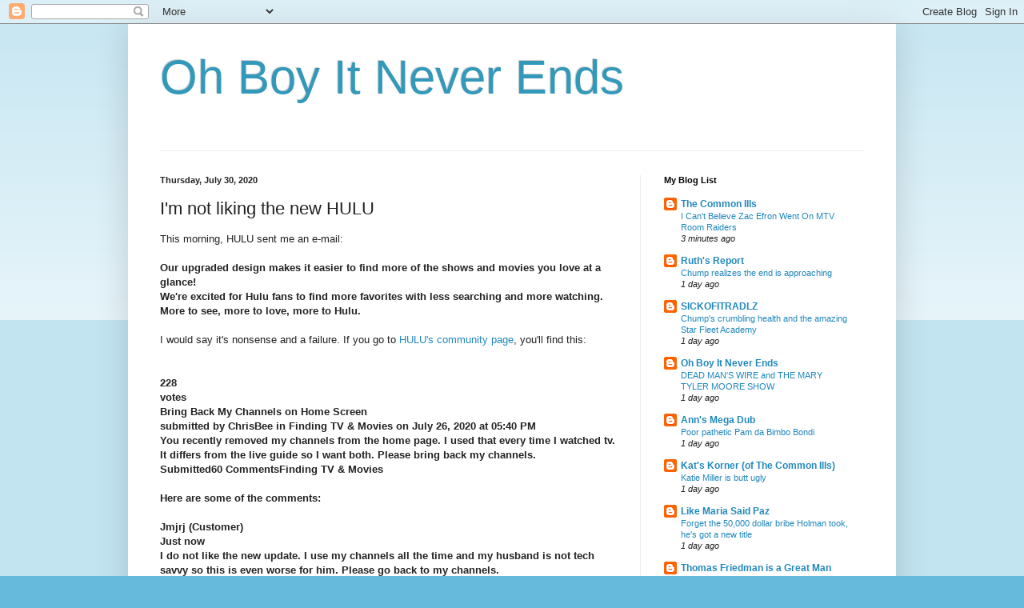

--- FILE ---
content_type: text/html; charset=UTF-8
request_url: https://ohboyitneverends.blogspot.com/2020/07/im-not-liking-new-hulu.html
body_size: 29154
content:
<!DOCTYPE html>
<html class='v2' dir='ltr' lang='en'>
<head>
<link href='https://www.blogger.com/static/v1/widgets/335934321-css_bundle_v2.css' rel='stylesheet' type='text/css'/>
<meta content='width=1100' name='viewport'/>
<meta content='text/html; charset=UTF-8' http-equiv='Content-Type'/>
<meta content='blogger' name='generator'/>
<link href='https://ohboyitneverends.blogspot.com/favicon.ico' rel='icon' type='image/x-icon'/>
<link href='http://ohboyitneverends.blogspot.com/2020/07/im-not-liking-new-hulu.html' rel='canonical'/>
<link rel="alternate" type="application/atom+xml" title="Oh Boy It Never Ends - Atom" href="https://ohboyitneverends.blogspot.com/feeds/posts/default" />
<link rel="alternate" type="application/rss+xml" title="Oh Boy It Never Ends - RSS" href="https://ohboyitneverends.blogspot.com/feeds/posts/default?alt=rss" />
<link rel="service.post" type="application/atom+xml" title="Oh Boy It Never Ends - Atom" href="https://www.blogger.com/feeds/2928891105527211523/posts/default" />

<link rel="alternate" type="application/atom+xml" title="Oh Boy It Never Ends - Atom" href="https://ohboyitneverends.blogspot.com/feeds/276114861755838525/comments/default" />
<!--Can't find substitution for tag [blog.ieCssRetrofitLinks]-->
<link href='https://i.ytimg.com/vi/PON5-OIYOEE/hqdefault.jpg' rel='image_src'/>
<meta content='http://ohboyitneverends.blogspot.com/2020/07/im-not-liking-new-hulu.html' property='og:url'/>
<meta content='I&#39;m not liking the new HULU' property='og:title'/>
<meta content='' property='og:description'/>
<meta content='https://lh3.googleusercontent.com/blogger_img_proxy/AEn0k_sQKlIevqtTnT5OnuitGT182I-dG-Fb1FfN7lU3LDJU9pyR3ltPUoGJn2ccLsq8RcjACzwHC_l1hPOcx4lfKHRTj05QRa0oi3AebO9sW_C56OJQ=w1200-h630-n-k-no-nu' property='og:image'/>
<title>Oh Boy It Never Ends: I'm not liking the new HULU</title>
<style id='page-skin-1' type='text/css'><!--
/*
-----------------------------------------------
Blogger Template Style
Name:     Simple
Designer: Blogger
URL:      www.blogger.com
----------------------------------------------- */
/* Content
----------------------------------------------- */
body {
font: normal normal 12px Arial, Tahoma, Helvetica, FreeSans, sans-serif;
color: #222222;
background: #66bbdd none repeat scroll top left;
padding: 0 40px 40px 40px;
}
html body .region-inner {
min-width: 0;
max-width: 100%;
width: auto;
}
h2 {
font-size: 22px;
}
a:link {
text-decoration:none;
color: #2288bb;
}
a:visited {
text-decoration:none;
color: #888888;
}
a:hover {
text-decoration:underline;
color: #33aaff;
}
.body-fauxcolumn-outer .fauxcolumn-inner {
background: transparent url(https://resources.blogblog.com/blogblog/data/1kt/simple/body_gradient_tile_light.png) repeat scroll top left;
_background-image: none;
}
.body-fauxcolumn-outer .cap-top {
position: absolute;
z-index: 1;
height: 400px;
width: 100%;
}
.body-fauxcolumn-outer .cap-top .cap-left {
width: 100%;
background: transparent url(https://resources.blogblog.com/blogblog/data/1kt/simple/gradients_light.png) repeat-x scroll top left;
_background-image: none;
}
.content-outer {
-moz-box-shadow: 0 0 40px rgba(0, 0, 0, .15);
-webkit-box-shadow: 0 0 5px rgba(0, 0, 0, .15);
-goog-ms-box-shadow: 0 0 10px #333333;
box-shadow: 0 0 40px rgba(0, 0, 0, .15);
margin-bottom: 1px;
}
.content-inner {
padding: 10px 10px;
}
.content-inner {
background-color: #ffffff;
}
/* Header
----------------------------------------------- */
.header-outer {
background: transparent none repeat-x scroll 0 -400px;
_background-image: none;
}
.Header h1 {
font: normal normal 60px Arial, Tahoma, Helvetica, FreeSans, sans-serif;
color: #3399bb;
text-shadow: -1px -1px 1px rgba(0, 0, 0, .2);
}
.Header h1 a {
color: #3399bb;
}
.Header .description {
font-size: 140%;
color: #777777;
}
.header-inner .Header .titlewrapper {
padding: 22px 30px;
}
.header-inner .Header .descriptionwrapper {
padding: 0 30px;
}
/* Tabs
----------------------------------------------- */
.tabs-inner .section:first-child {
border-top: 1px solid #eeeeee;
}
.tabs-inner .section:first-child ul {
margin-top: -1px;
border-top: 1px solid #eeeeee;
border-left: 0 solid #eeeeee;
border-right: 0 solid #eeeeee;
}
.tabs-inner .widget ul {
background: #f5f5f5 url(https://resources.blogblog.com/blogblog/data/1kt/simple/gradients_light.png) repeat-x scroll 0 -800px;
_background-image: none;
border-bottom: 1px solid #eeeeee;
margin-top: 0;
margin-left: -30px;
margin-right: -30px;
}
.tabs-inner .widget li a {
display: inline-block;
padding: .6em 1em;
font: normal normal 14px Arial, Tahoma, Helvetica, FreeSans, sans-serif;
color: #999999;
border-left: 1px solid #ffffff;
border-right: 1px solid #eeeeee;
}
.tabs-inner .widget li:first-child a {
border-left: none;
}
.tabs-inner .widget li.selected a, .tabs-inner .widget li a:hover {
color: #000000;
background-color: #eeeeee;
text-decoration: none;
}
/* Columns
----------------------------------------------- */
.main-outer {
border-top: 0 solid #eeeeee;
}
.fauxcolumn-left-outer .fauxcolumn-inner {
border-right: 1px solid #eeeeee;
}
.fauxcolumn-right-outer .fauxcolumn-inner {
border-left: 1px solid #eeeeee;
}
/* Headings
----------------------------------------------- */
div.widget > h2,
div.widget h2.title {
margin: 0 0 1em 0;
font: normal bold 11px Arial, Tahoma, Helvetica, FreeSans, sans-serif;
color: #000000;
}
/* Widgets
----------------------------------------------- */
.widget .zippy {
color: #999999;
text-shadow: 2px 2px 1px rgba(0, 0, 0, .1);
}
.widget .popular-posts ul {
list-style: none;
}
/* Posts
----------------------------------------------- */
h2.date-header {
font: normal bold 11px Arial, Tahoma, Helvetica, FreeSans, sans-serif;
}
.date-header span {
background-color: transparent;
color: #222222;
padding: inherit;
letter-spacing: inherit;
margin: inherit;
}
.main-inner {
padding-top: 30px;
padding-bottom: 30px;
}
.main-inner .column-center-inner {
padding: 0 15px;
}
.main-inner .column-center-inner .section {
margin: 0 15px;
}
.post {
margin: 0 0 25px 0;
}
h3.post-title, .comments h4 {
font: normal normal 22px Arial, Tahoma, Helvetica, FreeSans, sans-serif;
margin: .75em 0 0;
}
.post-body {
font-size: 110%;
line-height: 1.4;
position: relative;
}
.post-body img, .post-body .tr-caption-container, .Profile img, .Image img,
.BlogList .item-thumbnail img {
padding: 2px;
background: #ffffff;
border: 1px solid #eeeeee;
-moz-box-shadow: 1px 1px 5px rgba(0, 0, 0, .1);
-webkit-box-shadow: 1px 1px 5px rgba(0, 0, 0, .1);
box-shadow: 1px 1px 5px rgba(0, 0, 0, .1);
}
.post-body img, .post-body .tr-caption-container {
padding: 5px;
}
.post-body .tr-caption-container {
color: #222222;
}
.post-body .tr-caption-container img {
padding: 0;
background: transparent;
border: none;
-moz-box-shadow: 0 0 0 rgba(0, 0, 0, .1);
-webkit-box-shadow: 0 0 0 rgba(0, 0, 0, .1);
box-shadow: 0 0 0 rgba(0, 0, 0, .1);
}
.post-header {
margin: 0 0 1.5em;
line-height: 1.6;
font-size: 90%;
}
.post-footer {
margin: 20px -2px 0;
padding: 5px 10px;
color: #666666;
background-color: #f9f9f9;
border-bottom: 1px solid #eeeeee;
line-height: 1.6;
font-size: 90%;
}
#comments .comment-author {
padding-top: 1.5em;
border-top: 1px solid #eeeeee;
background-position: 0 1.5em;
}
#comments .comment-author:first-child {
padding-top: 0;
border-top: none;
}
.avatar-image-container {
margin: .2em 0 0;
}
#comments .avatar-image-container img {
border: 1px solid #eeeeee;
}
/* Comments
----------------------------------------------- */
.comments .comments-content .icon.blog-author {
background-repeat: no-repeat;
background-image: url([data-uri]);
}
.comments .comments-content .loadmore a {
border-top: 1px solid #999999;
border-bottom: 1px solid #999999;
}
.comments .comment-thread.inline-thread {
background-color: #f9f9f9;
}
.comments .continue {
border-top: 2px solid #999999;
}
/* Accents
---------------------------------------------- */
.section-columns td.columns-cell {
border-left: 1px solid #eeeeee;
}
.blog-pager {
background: transparent none no-repeat scroll top center;
}
.blog-pager-older-link, .home-link,
.blog-pager-newer-link {
background-color: #ffffff;
padding: 5px;
}
.footer-outer {
border-top: 0 dashed #bbbbbb;
}
/* Mobile
----------------------------------------------- */
body.mobile  {
background-size: auto;
}
.mobile .body-fauxcolumn-outer {
background: transparent none repeat scroll top left;
}
.mobile .body-fauxcolumn-outer .cap-top {
background-size: 100% auto;
}
.mobile .content-outer {
-webkit-box-shadow: 0 0 3px rgba(0, 0, 0, .15);
box-shadow: 0 0 3px rgba(0, 0, 0, .15);
}
.mobile .tabs-inner .widget ul {
margin-left: 0;
margin-right: 0;
}
.mobile .post {
margin: 0;
}
.mobile .main-inner .column-center-inner .section {
margin: 0;
}
.mobile .date-header span {
padding: 0.1em 10px;
margin: 0 -10px;
}
.mobile h3.post-title {
margin: 0;
}
.mobile .blog-pager {
background: transparent none no-repeat scroll top center;
}
.mobile .footer-outer {
border-top: none;
}
.mobile .main-inner, .mobile .footer-inner {
background-color: #ffffff;
}
.mobile-index-contents {
color: #222222;
}
.mobile-link-button {
background-color: #2288bb;
}
.mobile-link-button a:link, .mobile-link-button a:visited {
color: #ffffff;
}
.mobile .tabs-inner .section:first-child {
border-top: none;
}
.mobile .tabs-inner .PageList .widget-content {
background-color: #eeeeee;
color: #000000;
border-top: 1px solid #eeeeee;
border-bottom: 1px solid #eeeeee;
}
.mobile .tabs-inner .PageList .widget-content .pagelist-arrow {
border-left: 1px solid #eeeeee;
}

--></style>
<style id='template-skin-1' type='text/css'><!--
body {
min-width: 960px;
}
.content-outer, .content-fauxcolumn-outer, .region-inner {
min-width: 960px;
max-width: 960px;
_width: 960px;
}
.main-inner .columns {
padding-left: 0;
padding-right: 310px;
}
.main-inner .fauxcolumn-center-outer {
left: 0;
right: 310px;
/* IE6 does not respect left and right together */
_width: expression(this.parentNode.offsetWidth -
parseInt("0") -
parseInt("310px") + 'px');
}
.main-inner .fauxcolumn-left-outer {
width: 0;
}
.main-inner .fauxcolumn-right-outer {
width: 310px;
}
.main-inner .column-left-outer {
width: 0;
right: 100%;
margin-left: -0;
}
.main-inner .column-right-outer {
width: 310px;
margin-right: -310px;
}
#layout {
min-width: 0;
}
#layout .content-outer {
min-width: 0;
width: 800px;
}
#layout .region-inner {
min-width: 0;
width: auto;
}
body#layout div.add_widget {
padding: 8px;
}
body#layout div.add_widget a {
margin-left: 32px;
}
--></style>
<link href='https://www.blogger.com/dyn-css/authorization.css?targetBlogID=2928891105527211523&amp;zx=52ab5323-db6f-4329-b480-ce11f9388465' media='none' onload='if(media!=&#39;all&#39;)media=&#39;all&#39;' rel='stylesheet'/><noscript><link href='https://www.blogger.com/dyn-css/authorization.css?targetBlogID=2928891105527211523&amp;zx=52ab5323-db6f-4329-b480-ce11f9388465' rel='stylesheet'/></noscript>
<meta name='google-adsense-platform-account' content='ca-host-pub-1556223355139109'/>
<meta name='google-adsense-platform-domain' content='blogspot.com'/>

</head>
<body class='loading variant-pale'>
<div class='navbar section' id='navbar' name='Navbar'><div class='widget Navbar' data-version='1' id='Navbar1'><script type="text/javascript">
    function setAttributeOnload(object, attribute, val) {
      if(window.addEventListener) {
        window.addEventListener('load',
          function(){ object[attribute] = val; }, false);
      } else {
        window.attachEvent('onload', function(){ object[attribute] = val; });
      }
    }
  </script>
<div id="navbar-iframe-container"></div>
<script type="text/javascript" src="https://apis.google.com/js/platform.js"></script>
<script type="text/javascript">
      gapi.load("gapi.iframes:gapi.iframes.style.bubble", function() {
        if (gapi.iframes && gapi.iframes.getContext) {
          gapi.iframes.getContext().openChild({
              url: 'https://www.blogger.com/navbar/2928891105527211523?po\x3d276114861755838525\x26origin\x3dhttps://ohboyitneverends.blogspot.com',
              where: document.getElementById("navbar-iframe-container"),
              id: "navbar-iframe"
          });
        }
      });
    </script><script type="text/javascript">
(function() {
var script = document.createElement('script');
script.type = 'text/javascript';
script.src = '//pagead2.googlesyndication.com/pagead/js/google_top_exp.js';
var head = document.getElementsByTagName('head')[0];
if (head) {
head.appendChild(script);
}})();
</script>
</div></div>
<div class='body-fauxcolumns'>
<div class='fauxcolumn-outer body-fauxcolumn-outer'>
<div class='cap-top'>
<div class='cap-left'></div>
<div class='cap-right'></div>
</div>
<div class='fauxborder-left'>
<div class='fauxborder-right'></div>
<div class='fauxcolumn-inner'>
</div>
</div>
<div class='cap-bottom'>
<div class='cap-left'></div>
<div class='cap-right'></div>
</div>
</div>
</div>
<div class='content'>
<div class='content-fauxcolumns'>
<div class='fauxcolumn-outer content-fauxcolumn-outer'>
<div class='cap-top'>
<div class='cap-left'></div>
<div class='cap-right'></div>
</div>
<div class='fauxborder-left'>
<div class='fauxborder-right'></div>
<div class='fauxcolumn-inner'>
</div>
</div>
<div class='cap-bottom'>
<div class='cap-left'></div>
<div class='cap-right'></div>
</div>
</div>
</div>
<div class='content-outer'>
<div class='content-cap-top cap-top'>
<div class='cap-left'></div>
<div class='cap-right'></div>
</div>
<div class='fauxborder-left content-fauxborder-left'>
<div class='fauxborder-right content-fauxborder-right'></div>
<div class='content-inner'>
<header>
<div class='header-outer'>
<div class='header-cap-top cap-top'>
<div class='cap-left'></div>
<div class='cap-right'></div>
</div>
<div class='fauxborder-left header-fauxborder-left'>
<div class='fauxborder-right header-fauxborder-right'></div>
<div class='region-inner header-inner'>
<div class='header section' id='header' name='Header'><div class='widget Header' data-version='1' id='Header1'>
<div id='header-inner'>
<div class='titlewrapper'>
<h1 class='title'>
<a href='https://ohboyitneverends.blogspot.com/'>
Oh Boy It Never Ends
</a>
</h1>
</div>
<div class='descriptionwrapper'>
<p class='description'><span>
</span></p>
</div>
</div>
</div></div>
</div>
</div>
<div class='header-cap-bottom cap-bottom'>
<div class='cap-left'></div>
<div class='cap-right'></div>
</div>
</div>
</header>
<div class='tabs-outer'>
<div class='tabs-cap-top cap-top'>
<div class='cap-left'></div>
<div class='cap-right'></div>
</div>
<div class='fauxborder-left tabs-fauxborder-left'>
<div class='fauxborder-right tabs-fauxborder-right'></div>
<div class='region-inner tabs-inner'>
<div class='tabs no-items section' id='crosscol' name='Cross-Column'></div>
<div class='tabs no-items section' id='crosscol-overflow' name='Cross-Column 2'></div>
</div>
</div>
<div class='tabs-cap-bottom cap-bottom'>
<div class='cap-left'></div>
<div class='cap-right'></div>
</div>
</div>
<div class='main-outer'>
<div class='main-cap-top cap-top'>
<div class='cap-left'></div>
<div class='cap-right'></div>
</div>
<div class='fauxborder-left main-fauxborder-left'>
<div class='fauxborder-right main-fauxborder-right'></div>
<div class='region-inner main-inner'>
<div class='columns fauxcolumns'>
<div class='fauxcolumn-outer fauxcolumn-center-outer'>
<div class='cap-top'>
<div class='cap-left'></div>
<div class='cap-right'></div>
</div>
<div class='fauxborder-left'>
<div class='fauxborder-right'></div>
<div class='fauxcolumn-inner'>
</div>
</div>
<div class='cap-bottom'>
<div class='cap-left'></div>
<div class='cap-right'></div>
</div>
</div>
<div class='fauxcolumn-outer fauxcolumn-left-outer'>
<div class='cap-top'>
<div class='cap-left'></div>
<div class='cap-right'></div>
</div>
<div class='fauxborder-left'>
<div class='fauxborder-right'></div>
<div class='fauxcolumn-inner'>
</div>
</div>
<div class='cap-bottom'>
<div class='cap-left'></div>
<div class='cap-right'></div>
</div>
</div>
<div class='fauxcolumn-outer fauxcolumn-right-outer'>
<div class='cap-top'>
<div class='cap-left'></div>
<div class='cap-right'></div>
</div>
<div class='fauxborder-left'>
<div class='fauxborder-right'></div>
<div class='fauxcolumn-inner'>
</div>
</div>
<div class='cap-bottom'>
<div class='cap-left'></div>
<div class='cap-right'></div>
</div>
</div>
<!-- corrects IE6 width calculation -->
<div class='columns-inner'>
<div class='column-center-outer'>
<div class='column-center-inner'>
<div class='main section' id='main' name='Main'><div class='widget Blog' data-version='1' id='Blog1'>
<div class='blog-posts hfeed'>

          <div class="date-outer">
        
<h2 class='date-header'><span>Thursday, July 30, 2020</span></h2>

          <div class="date-posts">
        
<div class='post-outer'>
<div class='post hentry uncustomized-post-template' itemprop='blogPost' itemscope='itemscope' itemtype='http://schema.org/BlogPosting'>
<meta content='https://i.ytimg.com/vi/PON5-OIYOEE/hqdefault.jpg' itemprop='image_url'/>
<meta content='2928891105527211523' itemprop='blogId'/>
<meta content='276114861755838525' itemprop='postId'/>
<a name='276114861755838525'></a>
<h3 class='post-title entry-title' itemprop='name'>
I'm not liking the new HULU
</h3>
<div class='post-header'>
<div class='post-header-line-1'></div>
</div>
<div class='post-body entry-content' id='post-body-276114861755838525' itemprop='description articleBody'>
This morning, HULU sent me an e-mail:
<br />
<b><br /></b>
<b>Our upgraded design makes it easier to find more of the shows and movies you love at a glance!
</b><br />
<b>We're excited for Hulu fans to find more favorites with less searching and more watching. More to see, more to love, more to Hulu.
</b><br />
<br />
I would say it's nonsense and a failure.  If you go to <a href="https://community.hulu.com/s/ideas?utm_medium=Email&amp;utm_source=ExactTarget&amp;utm_campaign=BM_EML_Product_Core_na_Q4_2020_202007_NewHuluDesign-Compass-ER&amp;plus_app=SVOD&amp;cmc=Brand&amp;cmp=13495&amp;jobid=4326741&amp;user_id=38673764">HULU's community page</a>, you'll find this:
<br />
<br />
<b><br /></b>
<b>228</b><br />
<b>votes</b><br />
<b>Bring Back My Channels on Home Screen</b><br />
<b>submitted by ChrisBee in Finding TV &amp; Movies on July 26, 2020 at 05:40 PM</b><br />
<b>You recently removed my channels from the home page. I used that every time I watched tv. It differs from the live guide so I want both. Please bring back my channels.&#8203;
</b><br />
<b>Submitted60 CommentsFinding TV &amp; Movies
</b><br />
<b><br /></b>
<b>Here are some of the comments:
</b><br />
<b><br /></b>
<b>Jmjrj (Customer)</b><br />
<b>Just now</b><br />
<b>I do not like the new update. I use my channels all the time and my husband is not tech savvy so this is even worse for him. Please go back to my channels.
</b><br />
<b>View This Post</b><br />
<b><br /></b>
<b>Khuin5 (Customer)</b><br />
<b>40m ago</b><br />
<b>Hubby and I do not lime this update at all. Seems lime you have to scroll a ton more stations to get to the station you want when before it 3 across now it&#8217;s 1 row!! Stupid.
</b><br />
<b>1 view</b><br />
<b>View This Post</b><br />
<b><br /></b>
<b>PatBis (Customer)</b><br />
<b><br /></b>
<b>49m ago</b><br />
<b>Bring back the My Channels option. It takes longer to find what I want. Very disappointed in this &#8216;update&#8217;. Seems like it&#8217;s gone backwards in terms of functionality.
</b><br />
<b>1 view</b><br />
<b>Khuin5 likes this.</b><br />
<b>View This Post</b><br />
<b><br /></b>
<b>DelRey (Customer)</b><br />
<b>50m ago</b><br />
<b>Yes, pls bring back My Channel. I don&#8217;t watch a lot and it saves me time looking for shows to watch. I miss My Channel!</b><br />
<b>View This Post
</b><br />
<b><br /></b>
<b>thrivenraider (Customer)
</b><br />
<b>Edited 51m ago</b><br />
<b>My Channels was the fastest and easiest way to find what you watch the most... So frustrating now... Takes so long I just finally turn it off. BRING BACK MY CHANNELS..... iF YOU WANTED TO CHANGE ANYTHING... ADD A PREVIOUS CHANNEL OPTION ON REMOTE</b><br />
<b>1 view</b><br />
<b>View This Post</b><br />
<b><br /></b>
<b>Blaird (Customer)</b><br />
<b>59m ago</b><br />
<b>My picture has been horrible since the change, seriously thinking about going back to cable!
</b><br />
<b>View This Post</b><br />
<b><br /></b>
<b><br /></b>
<b>Naname (Customer)
</b><br />
<b>1h ago</b><br />
<b>Please bring back my channels
</b><br />
<b>1 comment</b><br />
<b>2 views</b><br />
<b>Red81 likes this.
</b><br />
<b><br /></b>
<b>CaresaboutTV (Customer)
</b><br />
<b>Edited 56m ago</b><br />
<b>I do not like the new format. I need my home screen back! Hulu now looks like everyone else (i.e. Netflix). Boo!!!
</b><br />
<b>View This Post
</b><br />
<b><br /></b>
<b>ChicagoSteve (Customer)
</b><br />
<b>1h ago</b><br />
<b><br /></b>
<b><br /></b>
I agree as well. My Channels always showed the most recent channels and now having to scroll forever is very annoying! I also don't like the "AD" for a show that takes up 75% of the home screen
<br />
<br />
And forget Live Guide.  I used to be able to use that.  You click down at the screen and it display a live guide and you choose recent channels or all channels, etc.  So I tried that last night.  Going from the As to get to TBS and TCM?  I got kicked out every time before I could get there.  It was insane.<br />
<br />
I do not like the new HULU.  I am seriously thinking about dropping it and moving over to YOUTUBE.  I did not like SLING and left SLING for HULU LIVE (I already had HULU plus at that point) but I'm really considering dropping HULU.  How serious am I?  I started my seven day trial period with YOUTUBE tonight.<br />
<br />
<br />
<br />
<br />
Going out with C.I.'s "<a href="http://thecommonills.blogspot.com/2020/07/iraq-snapshot_30.html">Iraq snapshot</a>:"<br />
<br />
<br />
<div class="date-posts">
<div class="post-outer">
<div class="post hentry uncustomized-post-template" itemprop="blogPost" itemscope="itemscope" itemtype="http://schema.org/BlogPosting">
<div class="post-header">
<div class="post-header-line-1">
</div>
</div>
<div class="post-body entry-content" id="post-body-6223575504341345100" itemprop="articleBody">
Thursday, July 30, 2020.&nbsp; The heat explodes in Iraq and more.<br />
<div>
<br /></div>
<div>
Starting the US where a service member has returned from Iraq.</div>
<div>
<br /></div>
<div>
<br />
<iframe allow="accelerometer; autoplay; encrypted-media; gyroscope; picture-in-picture" allowfullscreen="" frameborder="0" height="315" src="https://www.youtube.com/embed/PON5-OIYOEE" width="560"></iframe></div>
<div>
<br /></div>
<div>
<br /></div>
<div>
<a href="https://www.dallasnews.com/news/inspired/2020/07/29/pure-joy-im-so-glad-shes-home-stunned-grand-prairie-officer-exults-with-wife-back-from-iraq/">Tommy Noel (DALLAS MORNING NEWS) reports</a>:</div>
<div>
<b><br /></b></div>
<div>
<div class="body-text-paragraph">
<b>After nearly three days of travel, the final leg for Air Force Senior Master Sgt. Viviana Molina was down a flight of stairs.</b></div>
<div class="body-text-paragraph">
<b>Molina,
 back early from a six-month deployment in Iraq, surprised her husband, 
Grand Prairie police Officer Edgar Molina, by interrupting him in the 
lobby of police headquarters as he conducted an interview with the news 
media.</b></div>
<div class="body-text-paragraph">
<b>The Molinas worked 
together at the Grand Prairie Police Department until nine months ago, 
when Viviana enlisted with the Air Force.</b></div>
<div class="body-text-paragraph">
<b>Due to the COVID-19 pandemic, many U.S. servicemen and servicewomen deployed overseas have been delayed in returning home.</b></div>
<div class="body-text-paragraph">
<b>&#8220;I got lucky and got to come home a week early,&#8221; Viviana Molina said.</b></div>
</div>
<div>
<br /></div>
<div>
Turning to Iraq where yesterday saw <a href="https://www.wusa9.com/article/weather/accuweather/middle-east-record-heat-weather-forecast/507-78506bd8-a63e-4f44-9fd2-7eeb057cc3f4">Baghdad reached its highest temperature in recorded history: 51.7 C (125 F)</a>.&nbsp; Summers in Baghdad are always hot.&nbsp; &nbsp;AP reporting in 2015:</div>
<div>
<br />
<iframe allow="accelerometer; autoplay; encrypted-media; gyroscope; picture-in-picture" allowfullscreen="" frameborder="0" height="315" src="https://www.youtube.com/embed/SqbwRbFEWVA" width="560"></iframe></div>
<div>
<br /></div>
<div>
<br /></div>
<div>
AP reporting in 2016:</div>
<div>
<br />
<iframe allow="accelerometer; autoplay; encrypted-media; gyroscope; picture-in-picture" allowfullscreen="" frameborder="0" height="315" src="https://www.youtube.com/embed/SvBpQm83DYo" width="560"></iframe></div>
<div>
<br /></div>
<div>
<br /></div>
<div>
<br /></div>
<div>
AP reporting in 2017:</div>
<div>
<br /></div>
<div>
<br />
<iframe allow="accelerometer; autoplay; encrypted-media; gyroscope; picture-in-picture" allowfullscreen="" frameborder="0" height="315" src="https://www.youtube.com/embed/RNromwJZ2r8" width="560"></iframe></div>
<div>
<br /></div>
<div>
<br /></div>
<div>
AP reporting in 2018.</div>
<div>
<br /></div>
<div>
<br />
<iframe allow="accelerometer; autoplay; encrypted-media; gyroscope; picture-in-picture" allowfullscreen="" frameborder="0" height="315" src="https://www.youtube.com/embed/YMDkiUMJ8io" width="560"></iframe></div>
<div>
<br /></div>
<div>
<br /></div>
<div>
But despite yearly heatwaves, yesterday managed to break the record for all time hottest day in Baghdad.&nbsp;&nbsp;</div>
<div>
<br /></div>
<div>
<a href="https://twitter.com/bbcweather/status/1288776378171691008">BBC WEATHER Tweets</a>:</div>
<div>
<br /></div>
<div>
<div class="css-1dbjc4n r-156q2ks" style="-webkit-box-align: stretch; -webkit-box-direction: normal; -webkit-box-orient: vertical; align-items: stretch; background-color: white; border: 0px solid black; box-sizing: border-box; display: flex; flex-basis: auto; flex-direction: column; flex-shrink: 0; font-size: 15px; margin: 10px 0px 0px; min-height: 0px; min-width: 0px; padding: 0px; position: relative; z-index: 0;">
<div class="css-901oao r-hkyrab r-1qd0xha r-1blvdjr r-16dba41 r-ad9z0x r-bcqeeo r-bnwqim r-qvutc0" dir="auto" lang="en" style="border: 0px solid black; box-sizing: border-box; color: #14171a; display: inline; font-family: system-ui, -apple-system, BlinkMacSystemFont, &quot;Segoe UI&quot;, Roboto, Ubuntu, &quot;Helvetica Neue&quot;, sans-serif; font-size: 23px; font-stretch: normal; font-variant-east-asian: normal; font-variant-numeric: normal; line-height: 1.3125; margin: 0px; min-width: 0px; overflow-wrap: break-word; padding: 0px; position: relative; white-space: pre-wrap;">
<span class="css-901oao css-16my406 r-1qd0xha r-ad9z0x r-bcqeeo r-qvutc0" style="border: 0px solid black; box-sizing: border-box; color: inherit; display: inline; font-size: inherit; font-stretch: inherit; font-style: inherit; font-variant: inherit; font-weight: inherit; line-height: 1.3125; margin: 0px; min-width: 0px; overflow-wrap: break-word; padding: 0px; white-space: inherit;">Baghdad had record breaking heat on Tuesday at 51.8C,  today 49C is forecast, but for Basra in Iraq 53C is likely today, the all time record in Iraq is 53.8C</span></div>
</div>
<div class="css-1dbjc4n" style="-webkit-box-align: stretch; -webkit-box-direction: normal; -webkit-box-orient: vertical; align-items: stretch; background-color: white; border: 0px solid black; box-sizing: border-box; display: flex; flex-basis: auto; flex-direction: column; flex-shrink: 0; font-size: 15px; margin: 0px; min-height: 0px; min-width: 0px; padding: 0px; position: relative; z-index: 0;">
<div class="css-1dbjc4n r-1udh08x" style="-webkit-box-align: stretch; -webkit-box-direction: normal; -webkit-box-orient: vertical; align-items: stretch; border: 0px solid black; box-sizing: border-box; display: flex; flex-basis: auto; flex-direction: column; flex-shrink: 0; margin: 0px; min-height: 0px; min-width: 0px; overflow: hidden; padding: 0px; position: relative; z-index: 0;">
<div class="css-1dbjc4n r-9x6qib r-1ylenci r-1phboty r-rs99b7 r-156q2ks r-1udh08x" style="-webkit-box-align: stretch; -webkit-box-direction: normal; -webkit-box-orient: vertical; align-items: stretch; border-radius: 15px; border: 1px solid rgb(204, 214, 221); box-sizing: border-box; display: flex; flex-basis: auto; flex-direction: column; flex-shrink: 0; margin: 10px 0px 0px; min-height: 0px; min-width: 0px; overflow: hidden; padding: 0px; position: relative; z-index: 0;">
<div class="css-1dbjc4n r-1adg3ll r-1udh08x" style="-webkit-box-align: stretch; -webkit-box-direction: normal; -webkit-box-orient: vertical; align-items: stretch; border: 0px solid black; box-sizing: border-box; flex-basis: auto; flex-direction: column; flex-shrink: 0; margin: 0px; min-height: 0px; min-width: 0px; overflow: hidden; padding: 0px; position: relative; z-index: 0;">
<div class="r-1adg3ll r-13qz1uu" style="padding-bottom: 318.125px; width: 565.556px;">
</div>
<div class="r-1p0dtai r-1pi2tsx r-1d2f490 r-u8s1d r-ipm5af r-13qz1uu" style="bottom: 0px; height: 318.125px; left: 0px; position: absolute; top: 0px; width: 565.556px;">
<div class="css-1dbjc4n r-1p0dtai r-1d2f490 r-u8s1d r-zchlnj r-ipm5af" data-testid="placementTracking" style="-webkit-box-align: stretch; -webkit-box-direction: normal; -webkit-box-orient: vertical; align-items: stretch; border: 0px solid black; bottom: 0px; box-sizing: border-box; display: flex; flex-basis: auto; flex-direction: column; flex-shrink: 0; left: 0px; margin: 0px; min-height: 0px; min-width: 0px; padding: 0px; position: absolute; right: 0px; top: 0px; z-index: 0;">
<div class="css-1dbjc4n r-1p0dtai r-1d2f490 r-u8s1d r-zchlnj r-ipm5af" style="-webkit-box-align: stretch; -webkit-box-direction: normal; -webkit-box-orient: vertical; align-items: stretch; border: 0px solid black; bottom: 0px; box-sizing: border-box; display: flex; flex-basis: auto; flex-direction: column; flex-shrink: 0; left: 0px; margin: 0px; min-height: 0px; min-width: 0px; padding: 0px; position: absolute; right: 0px; top: 0px; z-index: 0;">
<div class="css-1dbjc4n r-1adg3ll r-1pi2tsx r-1udh08x r-bnwqim r-13qz1uu" style="-webkit-box-align: stretch; -webkit-box-direction: normal; -webkit-box-orient: vertical; align-items: stretch; border: 0px solid black; box-sizing: border-box; flex-basis: auto; flex-direction: column; flex-shrink: 0; height: 318.125px; margin: 0px; min-height: 0px; min-width: 0px; overflow: hidden; padding: 0px; position: relative; width: 565.556px; z-index: 0;">
<div class="r-1adg3ll r-13qz1uu" style="padding-bottom: 318.125px; width: 565.556px;">
</div>
<div class="r-1p0dtai r-1pi2tsx r-1d2f490 r-u8s1d r-ipm5af r-13qz1uu" style="bottom: 0px; height: 318.125px; left: 0px; position: absolute; top: 0px; width: 565.556px;">
<div style="height: 318.125px; position: relative; transform: translateZ(0px); width: 565.556px;">
<div style="height: 318.125px; position: absolute; width: 565.556px;">
<div style="background-color: transparent; height: 318.125px; overflow: hidden; position: relative; width: 565.556px;">
</div>
</div>
<div class="css-1dbjc4n r-1p0dtai r-1d2f490 r-u8s1d r-zchlnj r-ipm5af" style="-webkit-box-align: stretch; -webkit-box-direction: normal; -webkit-box-orient: vertical; align-items: stretch; border: 0px solid black; bottom: 0px; box-sizing: border-box; display: flex; flex-basis: auto; flex-direction: column; flex-shrink: 0; left: 0px; margin: 0px; min-height: 0px; min-width: 0px; padding: 0px; position: absolute; right: 0px; top: 0px; z-index: 0;">
<div class="css-1dbjc4n r-1p0dtai r-1loqt21 r-1d2f490 r-u8s1d r-zchlnj r-ipm5af" style="-webkit-box-align: stretch; -webkit-box-direction: normal; -webkit-box-orient: vertical; align-items: stretch; border: 0px solid black; bottom: 0px; box-sizing: border-box; cursor: pointer; display: flex; flex-basis: auto; flex-direction: column; flex-shrink: 0; left: 0px; margin: 0px; min-height: 0px; min-width: 0px; padding: 0px; position: absolute; right: 0px; top: 0px; z-index: 0;">
</div>
<div>
<div style="opacity: 0; transition-duration: 250ms; transition-property: opacity, height; transition-timing-function: ease; will-change: opacity;">
</div>
</div>
<div>
<div class="css-1dbjc4n" data-focusable="true" style="-webkit-box-align: stretch; -webkit-box-direction: normal; -webkit-box-orient: vertical; align-items: stretch; border: 0px solid black; box-sizing: border-box; display: flex; flex-basis: auto; flex-direction: column; flex-shrink: 0; margin: 0px; min-height: 0px; min-width: 0px; padding: 0px; position: relative; z-index: 0;" tabindex="0">
</div>
</div>
<div>
<div style="opacity: 0; transition-duration: 250ms; transition-property: opacity, height; transition-timing-function: ease; will-change: opacity;">
</div>
<div class="css-1dbjc4n r-1p0dtai r-113qch9 r-633pao r-u8s1d r-13qz1uu r-18phcnl" style="-webkit-box-align: stretch; -webkit-box-direction: normal; -webkit-box-orient: vertical; align-items: stretch; border: 0px solid black; bottom: 0px; box-sizing: border-box; cursor: auto; direction: ltr; display: flex; flex-basis: auto; flex-direction: column; flex-shrink: 0; margin: 0px; min-height: 0px; min-width: 0px; padding: 0px; pointer-events: none !important; position: absolute; width: 565.556px; z-index: 0;">
<div class="css-1dbjc4n r-l4nmg1 r-ou255f" style="-webkit-box-align: stretch; -webkit-box-direction: normal; -webkit-box-orient: vertical; align-items: stretch; border: 0px solid black; box-sizing: border-box; display: flex; flex-basis: auto; flex-direction: column; flex-shrink: 0; margin: 0px; min-height: 0px; min-width: 0px; padding: 0px 5px 2px; position: relative; z-index: 0;">
<div class="css-1dbjc4n r-1awozwy r-18u37iz r-1wtj0ep r-13qz1uu" style="-webkit-box-align: center; -webkit-box-direction: normal; -webkit-box-orient: horizontal; -webkit-box-pack: justify; align-items: center; border: 0px solid black; box-sizing: border-box; display: flex; flex-basis: auto; flex-direction: row; flex-shrink: 0; justify-content: space-between; margin: 0px; min-height: 0px; min-width: 0px; padding: 0px; position: relative; width: 555.556px; z-index: 0;">
<div class="css-1dbjc4n r-1awozwy r-18u37iz r-16y2uox r-1wbh5a2 r-1h0z5md r-1vuscfd" style="-webkit-box-align: center; -webkit-box-direction: normal; -webkit-box-flex: 1; -webkit-box-orient: horizontal; -webkit-box-pack: start; align-items: center; border: 0px solid black; box-sizing: border-box; display: flex; flex-direction: row; flex: 1 1 auto; justify-content: flex-start; margin: 0px; min-height: 39px; min-width: 0px; padding: 0px; position: relative; z-index: 0;">
</div>
<div class="css-1dbjc4n r-1awozwy r-18u37iz r-17s6mgv r-1vuscfd" style="-webkit-box-align: center; -webkit-box-direction: normal; -webkit-box-orient: horizontal; -webkit-box-pack: end; align-items: center; border: 0px solid black; box-sizing: border-box; display: flex; flex-basis: auto; flex-direction: row; flex-shrink: 0; justify-content: flex-end; margin: 0px; min-height: 39px; min-width: 0px; padding: 0px; position: relative; z-index: 0;">
</div>
</div>
</div>
</div>
</div>
<div style="opacity: 0; transition-duration: 250ms; transition-property: opacity, height; transition-timing-function: ease; will-change: opacity;">
</div>
<div style="opacity: 1; transition-duration: 250ms; transition-property: opacity, height; transition-timing-function: ease; will-change: opacity;">
</div>
<div style="opacity: 0; transition-duration: 250ms; transition-property: opacity, height; transition-timing-function: ease; will-change: opacity;">
</div>
</div>
</div>
</div>
</div>
</div>
</div>
</div>
</div>
</div>
</div>
</div>
<div class="css-1dbjc4n r-vpgt9t" style="-webkit-box-align: stretch; -webkit-box-direction: normal; -webkit-box-orient: vertical; align-items: stretch; background-color: white; border: 0px solid black; box-sizing: border-box; display: flex; flex-basis: auto; flex-direction: column; flex-shrink: 0; font-size: 15px; margin: 15px 0px; min-height: 0px; min-width: 0px; padding: 0px; position: relative; z-index: 0;">
<div class="css-1dbjc4n r-1awozwy r-18u37iz r-1wtj0ep" style="-webkit-box-align: center; -webkit-box-direction: normal; -webkit-box-orient: horizontal; -webkit-box-pack: justify; align-items: center; border: 0px solid black; box-sizing: border-box; display: flex; flex-basis: auto; flex-direction: row; flex-shrink: 0; justify-content: space-between; margin: 0px; min-height: 0px; min-width: 0px; padding: 0px; position: relative; z-index: 0;">
<div class="css-901oao r-1re7ezh r-1qd0xha r-a023e6 r-16dba41 r-ad9z0x r-zso239 r-bcqeeo r-qvutc0" dir="auto" style="border: 0px solid black; box-sizing: border-box; color: #657786; display: inline; font-family: system-ui, -apple-system, BlinkMacSystemFont, &quot;Segoe UI&quot;, Roboto, Ubuntu, &quot;Helvetica Neue&quot;, sans-serif; font-stretch: normal; font-variant-east-asian: normal; font-variant-numeric: normal; line-height: 1.3125; margin: 0px 10px 0px 0px; min-width: 0px; overflow-wrap: break-word; padding: 0px; white-space: pre-wrap;">
<span class="css-901oao css-16my406 r-1qd0xha r-ad9z0x r-bcqeeo r-qvutc0" style="border: 0px solid black; box-sizing: border-box; color: inherit; display: inline; font-size: inherit; font-stretch: inherit; font-style: inherit; font-variant: inherit; font-weight: inherit; line-height: 1.3125; margin: 0px; min-width: 0px; overflow-wrap: break-word; padding: 0px; white-space: inherit;">5:00 AM &#183; Jul 30, 2020</span></div>
</div>
</div>
</div>
<div>
<br /></div>
<div>
RT's RUPTLY reported earlier this week on some how Iraqis attempted to stay cool by jumping into the Tigris River.</div>
<div>
<br />
<iframe allow="accelerometer; autoplay; encrypted-media; gyroscope; picture-in-picture" allowfullscreen="" frameborder="0" height="315" src="https://www.youtube.com/embed/hk0Dj8y_w0I" width="560"></iframe></div>
<div>
<br /></div>
<div>
<br /></div>
<div>
<br /></div>
<div>
What
 most can't do is step inside to cool off.&nbsp; That's because all these 
years after the launch of the 2003 US-led invasion, all these years of 
occupation, all these years of US-installed prime ministers have failed 
to deliver reliable electricity.&nbsp; <a href="https://upnewsinfo.com/2020/07/30/baghdad-iraq-hits-125-degrees-shattering-all-record/">Matilda Coleman (UPNEWSINFO) observes</a>, "With the state electricity grid failing, many households were relying on
 generators to power fridges, fans or air conditioning units, the 
machines adding a guttural hum to the city&#8217;s already-noisy streets."&nbsp; <a href="https://www.thenational.ae/world/mena/record-temperatures-in-iraq-add-fuel-to-protests-1.1056599">THE NATIONAL notes</a>:</div>
<div>
<b><br /></b></div>
<div>
<div class="wv-button-placeholder">
</div>
<div class="article-image-info marginbottom-20">
<div class="row">
<div class="col-lg-12 col-md-12 col-sm-12 col-xs-12 gallery-set">
<br />
<figure class="article-image">
    <div class="element-gallery" id="gallery-826355180-7-27667">
<div class="fotorama--hidden">
</div>
<div class="fotorama fotorama1596110450259" data-allowfullscreen="native" data-auto="false" data-hash="true" data-max-height="660" data-nav="thumbs" data-shadows="true" data-thumbheight="128" data-thumbwidth="128" data-transition="crossfade" data-width="100%">
<div class="fotorama__wrap fotorama__wrap--css3 fotorama__wrap--fade fotorama__wrap--toggle-arrows fotorama__wrap--no-controls" style="max-width: 100%; min-width: 0px; width: 100%;">
</div>
</div>
</div>
</figure></div>
</div>
</div>
<div class="caption" style="margin: 4px 0px 6px;">
<div class="caption-text" style="margin: 4px 0px 0px 4px;">
<b>Iraqi men cool off under a public shower at a street in central Baghdad, Iraq.  EPA</b></div>
</div>
<div class="fotorama fotorama1596110450259" data-allowfullscreen="native" data-auto="false" data-hash="true" data-max-height="660" data-nav="thumbs" data-shadows="true" data-thumbheight="128" data-thumbwidth="128" data-transition="crossfade" data-width="100%">
<div class="fotorama__wrap fotorama__wrap--css3 fotorama__wrap--fade fotorama__wrap--toggle-arrows fotorama__wrap--no-controls" style="max-width: 100%; min-width: 0px; width: 100%;">
</div>
</div>
<div class="article-wrapper">
<div class="article-image-info marginbottom-20">
<div class="row">
<div class="col-lg-12 col-md-12 col-sm-12 col-xs-12 gallery-set">
<br />
<figure class="article-image"><div class="element-gallery" id="gallery-826355180-7-27667">
</div>
</figure>



                                            </div>
</div>
</div>
</div>
<div class="align-left">
<div class="readcls">
<b>Baghdad experienced its hottest day on record on Wednesday, as protests against a lack of basic services continued.</b><br />
<b>Power shortages, a common occurrence since 2003, led to the latest street protests as people struggled to keep cool.</b><br />
<b>Temperatures climbed to 51.7&#176;C on Wednesday, surpassing a record high temperature of 51.2&#176;C in the capital.</b><br />
<b>The protests began on Sunday night in Baghdad and several southern 
cities, and turned violent in the capital. On Monday, two men died after
 being struck directly by tear gas canisters that are typically fired in
 arcs over protesters and on less powerful trajectories.</b></div>
</div>
</div>
<div>
<br /></div>
<div>
And to explain how serious this is, let's include <a href="https://menafn.com/1100563204/Electricity-woes-could-tip-Iraq-into-crisis-warns-IEA">GULF NEWS</a>:</div>
<div>
<b><br /></b></div>
<div>
<b>Chronic power outages combined with low oil prices threaten Iraq's 
political stability, and Opec's second-biggest producer must act fast to
 boost electricity supply or face a new crisis within the next two 
months.<br />
That's the conclusion of Fatih Birol, the head of the International 
Energy Agency, which advises the world's richest economies on energy 
policy.<br />
Iraq faces a widening shortfall in electricity, due largely to a lack of
 investment in ageing power plants and networks, and the plunge in crude
 prices this year limits what it can spend to upgrade them. Baghdad must
 slash red tape and prioritize maintenance and spending on power 
facilities to stave off social and political turmoil, Birol warned.<br />
'If there are not urgent and concrete steps taken for the electricity 
sector, we may well have major problems in the next two months in terms 
of electricity supply, he said in an interview. 'It may well lead to 
unrest within the country.<br />
In a grim sign of what could come, security forces in Baghdad opened fire Sunday on protesters complaining about power cuts.</b>&nbsp;</div>
<div>
<br /></div>
<div>
<a href="https://twitter.com/IraqiBlodz/status/1287733975444787202">Fatima Tweets</a>:</div>
<div>
<br /></div>
<div>
<span style="background-color: white; color: #14171a; font-family: , , &quot;blinkmacsystemfont&quot; , &quot;segoe ui&quot; , &quot;roboto&quot; , &quot;ubuntu&quot; , &quot;helvetica neue&quot; , sans-serif; font-size: 23px; white-space: pre-wrap;">Iraq is going through the summer heat (around 50 degrees) and the government decided to cut off the electricity for the people not to protest. Where&#8217;s the humanity? Families are suffering and the world is silent. All this in a country rich in oil... F**k the Iraqi government</span></div>
<div>
<br /></div>
<div>
<br /></div>
<div>
<a href="https://twitter.com/YerevanSaeed/status/1288563368555687938">Ywewan Saeed Tweets</a>:</div>
<div>
<br /></div>
<div>
<div class="css-1dbjc4n r-156q2ks" style="-webkit-box-align: stretch; -webkit-box-direction: normal; -webkit-box-orient: vertical; align-items: stretch; background-color: white; border: 0px solid black; box-sizing: border-box; display: flex; flex-basis: auto; flex-direction: column; flex-shrink: 0; font-size: 15px; margin: 10px 0px 0px; min-height: 0px; min-width: 0px; padding: 0px; position: relative; z-index: 0;">
<div class="css-901oao r-hkyrab r-1qd0xha r-1blvdjr r-16dba41 r-ad9z0x r-bcqeeo r-bnwqim r-qvutc0" dir="auto" lang="en" style="border: 0px solid black; box-sizing: border-box; color: #14171a; display: inline; font-family: system-ui, -apple-system, BlinkMacSystemFont, &quot;Segoe UI&quot;, Roboto, Ubuntu, &quot;Helvetica Neue&quot;, sans-serif; font-size: 23px; font-stretch: normal; font-variant-east-asian: normal; font-variant-numeric: normal; line-height: 1.3125; margin: 0px; min-width: 0px; overflow-wrap: break-word; padding: 0px; position: relative; white-space: pre-wrap;">
<span class="css-901oao css-16my406 r-1qd0xha r-ad9z0x r-bcqeeo r-qvutc0" style="border: 0px solid black; box-sizing: border-box; color: inherit; display: inline; font-size: inherit; font-stretch: inherit; font-style: inherit; font-variant: inherit; font-weight: inherit; line-height: 1.3125; margin: 0px; min-width: 0px; overflow-wrap: break-word; padding: 0px; white-space: inherit;">Heartbreaking story! People in central and south of Iraq sleep inside their car to avoid the scorching heat as the </span><span class="r-18u37iz" style="-webkit-box-direction: normal; -webkit-box-orient: horizontal; flex-direction: row;"><a class="css-4rbku5 css-18t94o4 css-901oao css-16my406 r-1n1174f r-1loqt21 r-1qd0xha r-ad9z0x r-bcqeeo r-qvutc0" data-focusable="true" dir="ltr" href="https://twitter.com/hashtag/Iraqi?src=hashtag_click" role="link" style="background-color: rgba(0, 0, 0, 0); border: 0px solid black; box-sizing: border-box; color: #1b95e0; cursor: pointer; display: inline; font-size: inherit; font-stretch: inherit; font-style: inherit; font-variant: inherit; font-weight: inherit; line-height: 1.3125; list-style: none; margin: 0px; min-width: 0px; overflow-wrap: break-word; padding: 0px; text-align: inherit; text-decoration-line: none; white-space: inherit;">#Iraqi</a></span><span class="css-901oao css-16my406 r-1qd0xha r-ad9z0x r-bcqeeo r-qvutc0" style="border: 0px solid black; box-sizing: border-box; color: inherit; display: inline; font-size: inherit; font-stretch: inherit; font-style: inherit; font-variant: inherit; font-weight: inherit; line-height: 1.3125; margin: 0px; min-width: 0px; overflow-wrap: break-word; padding: 0px; white-space: inherit;"> government fails to provide electricity.</span></div>
</div>
<div class="css-1dbjc4n" style="-webkit-box-align: stretch; -webkit-box-direction: normal; -webkit-box-orient: vertical; align-items: stretch; background-color: white; border: 0px solid black; box-sizing: border-box; display: flex; flex-basis: auto; flex-direction: column; flex-shrink: 0; font-size: 15px; margin: 0px; min-height: 0px; min-width: 0px; padding: 0px; position: relative; z-index: 0;">
<div class="css-1dbjc4n r-1udh08x" style="-webkit-box-align: stretch; -webkit-box-direction: normal; -webkit-box-orient: vertical; align-items: stretch; border: 0px solid black; box-sizing: border-box; display: flex; flex-basis: auto; flex-direction: column; flex-shrink: 0; margin: 0px; min-height: 0px; min-width: 0px; overflow: hidden; padding: 0px; position: relative; z-index: 0;">
<div class="css-1dbjc4n r-9x6qib r-1ylenci r-1phboty r-rs99b7 r-156q2ks r-1udh08x" style="-webkit-box-align: stretch; -webkit-box-direction: normal; -webkit-box-orient: vertical; align-items: stretch; border-radius: 15px; border: 1px solid rgb(204, 214, 221); box-sizing: border-box; display: flex; flex-basis: auto; flex-direction: column; flex-shrink: 0; margin: 10px 0px 0px; min-height: 0px; min-width: 0px; overflow: hidden; padding: 0px; position: relative; z-index: 0;">
<div class="css-1dbjc4n r-1adg3ll r-1udh08x" style="-webkit-box-align: stretch; -webkit-box-direction: normal; -webkit-box-orient: vertical; align-items: stretch; border: 0px solid black; box-sizing: border-box; flex-basis: auto; flex-direction: column; flex-shrink: 0; margin: 0px; min-height: 0px; min-width: 0px; overflow: hidden; padding: 0px; position: relative; z-index: 0;">
<div class="r-1adg3ll r-13qz1uu" style="padding-bottom: 318.299px; width: 565.556px;">
</div>
<div class="r-1p0dtai r-1pi2tsx r-1d2f490 r-u8s1d r-ipm5af r-13qz1uu" style="bottom: 0px; height: 318.299px; left: 0px; position: absolute; top: 0px; width: 565.556px;">
<div class="css-1dbjc4n r-1p0dtai r-1d2f490 r-u8s1d r-zchlnj r-ipm5af" data-testid="placementTracking" style="-webkit-box-align: stretch; -webkit-box-direction: normal; -webkit-box-orient: vertical; align-items: stretch; border: 0px solid black; bottom: 0px; box-sizing: border-box; display: flex; flex-basis: auto; flex-direction: column; flex-shrink: 0; left: 0px; margin: 0px; min-height: 0px; min-width: 0px; padding: 0px; position: absolute; right: 0px; top: 0px; z-index: 0;">
<div class="css-1dbjc4n r-1p0dtai r-1d2f490 r-u8s1d r-zchlnj r-ipm5af" style="-webkit-box-align: stretch; -webkit-box-direction: normal; -webkit-box-orient: vertical; align-items: stretch; border: 0px solid black; bottom: 0px; box-sizing: border-box; display: flex; flex-basis: auto; flex-direction: column; flex-shrink: 0; left: 0px; margin: 0px; min-height: 0px; min-width: 0px; padding: 0px; position: absolute; right: 0px; top: 0px; z-index: 0;">
<div class="css-1dbjc4n r-1adg3ll r-1pi2tsx r-1udh08x r-bnwqim r-13qz1uu" style="-webkit-box-align: stretch; -webkit-box-direction: normal; -webkit-box-orient: vertical; align-items: stretch; border: 0px solid black; box-sizing: border-box; flex-basis: auto; flex-direction: column; flex-shrink: 0; height: 318.299px; margin: 0px; min-height: 0px; min-width: 0px; overflow: hidden; padding: 0px; position: relative; width: 565.556px; z-index: 0;">
<div class="r-1adg3ll r-13qz1uu" style="padding-bottom: 318.125px; width: 565.556px;">
</div>
<div class="r-1p0dtai r-1pi2tsx r-1d2f490 r-u8s1d r-ipm5af r-13qz1uu" style="bottom: 0px; height: 318.299px; left: 0px; position: absolute; top: 0px; width: 565.556px;">
<div style="height: 318.299px; position: relative; transform: translateZ(0px); width: 565.556px;">
<div style="height: 318.299px; position: absolute; width: 565.556px;">
<div style="background-color: transparent; height: 318.299px; overflow: hidden; position: relative; width: 565.556px;">
</div>
</div>
<div class="css-1dbjc4n r-1p0dtai r-1d2f490 r-u8s1d r-zchlnj r-ipm5af" style="-webkit-box-align: stretch; -webkit-box-direction: normal; -webkit-box-orient: vertical; align-items: stretch; border: 0px solid black; bottom: 0px; box-sizing: border-box; display: flex; flex-basis: auto; flex-direction: column; flex-shrink: 0; left: 0px; margin: 0px; min-height: 0px; min-width: 0px; padding: 0px; position: absolute; right: 0px; top: 0px; z-index: 0;">
<div class="css-1dbjc4n r-1p0dtai r-1loqt21 r-1d2f490 r-u8s1d r-zchlnj r-ipm5af" style="-webkit-box-align: stretch; -webkit-box-direction: normal; -webkit-box-orient: vertical; align-items: stretch; border: 0px solid black; bottom: 0px; box-sizing: border-box; cursor: pointer; display: flex; flex-basis: auto; flex-direction: column; flex-shrink: 0; left: 0px; margin: 0px; min-height: 0px; min-width: 0px; padding: 0px; position: absolute; right: 0px; top: 0px; z-index: 0;">
</div>
<div>
<div style="opacity: 0; transition-duration: 250ms; transition-property: opacity, height; transition-timing-function: ease; will-change: opacity;">
</div>
</div>
<div>
<div class="css-1dbjc4n" data-focusable="true" style="-webkit-box-align: stretch; -webkit-box-direction: normal; -webkit-box-orient: vertical; align-items: stretch; border: 0px solid black; box-sizing: border-box; display: flex; flex-basis: auto; flex-direction: column; flex-shrink: 0; margin: 0px; min-height: 0px; min-width: 0px; padding: 0px; position: relative; z-index: 0;" tabindex="0">
</div>
</div>
<div>
<div style="opacity: 0; transition-duration: 250ms; transition-property: opacity, height; transition-timing-function: ease; will-change: opacity;">
</div>
<div class="css-1dbjc4n r-1p0dtai r-113qch9 r-633pao r-u8s1d r-13qz1uu r-18phcnl" style="-webkit-box-align: stretch; -webkit-box-direction: normal; -webkit-box-orient: vertical; align-items: stretch; border: 0px solid black; bottom: 0px; box-sizing: border-box; cursor: auto; direction: ltr; display: flex; flex-basis: auto; flex-direction: column; flex-shrink: 0; margin: 0px; min-height: 0px; min-width: 0px; padding: 0px; pointer-events: none !important; position: absolute; width: 565.556px; z-index: 0;">
<div class="css-1dbjc4n r-l4nmg1 r-ou255f" style="-webkit-box-align: stretch; -webkit-box-direction: normal; -webkit-box-orient: vertical; align-items: stretch; border: 0px solid black; box-sizing: border-box; display: flex; flex-basis: auto; flex-direction: column; flex-shrink: 0; margin: 0px; min-height: 0px; min-width: 0px; padding: 0px 5px 2px; position: relative; z-index: 0;">
<div class="css-1dbjc4n r-1awozwy r-18u37iz r-1wtj0ep r-13qz1uu" style="-webkit-box-align: center; -webkit-box-direction: normal; -webkit-box-orient: horizontal; -webkit-box-pack: justify; align-items: center; border: 0px solid black; box-sizing: border-box; display: flex; flex-basis: auto; flex-direction: row; flex-shrink: 0; justify-content: space-between; margin: 0px; min-height: 0px; min-width: 0px; padding: 0px; position: relative; width: 555.556px; z-index: 0;">
<div class="css-1dbjc4n r-1awozwy r-18u37iz r-16y2uox r-1wbh5a2 r-1h0z5md r-1vuscfd" style="-webkit-box-align: center; -webkit-box-direction: normal; -webkit-box-flex: 1; -webkit-box-orient: horizontal; -webkit-box-pack: start; align-items: center; border: 0px solid black; box-sizing: border-box; display: flex; flex-direction: row; flex: 1 1 auto; justify-content: flex-start; margin: 0px; min-height: 39px; min-width: 0px; padding: 0px; position: relative; z-index: 0;">
</div>
<div class="css-1dbjc4n r-1awozwy r-18u37iz r-17s6mgv r-1vuscfd" style="-webkit-box-align: center; -webkit-box-direction: normal; -webkit-box-orient: horizontal; -webkit-box-pack: end; align-items: center; border: 0px solid black; box-sizing: border-box; display: flex; flex-basis: auto; flex-direction: row; flex-shrink: 0; justify-content: flex-end; margin: 0px; min-height: 39px; min-width: 0px; padding: 0px; position: relative; z-index: 0;">
</div>
</div>
</div>
</div>
</div>
<div style="opacity: 0; transition-duration: 250ms; transition-property: opacity, height; transition-timing-function: ease; will-change: opacity;">
</div>
<div style="opacity: 1; transition-duration: 250ms; transition-property: opacity, height; transition-timing-function: ease; will-change: opacity;">
</div>
<div style="opacity: 0; transition-duration: 250ms; transition-property: opacity, height; transition-timing-function: ease; will-change: opacity;">
</div>
</div>
</div>
</div>
</div>
</div>
</div>
</div>
</div>
</div>
</div>
</div>
<div class="css-1dbjc4n r-vpgt9t" style="-webkit-box-align: stretch; -webkit-box-direction: normal; -webkit-box-orient: vertical; align-items: stretch; background-color: white; border: 0px solid black; box-sizing: border-box; display: flex; flex-basis: auto; flex-direction: column; flex-shrink: 0; font-size: 15px; margin: 15px 0px; min-height: 0px; min-width: 0px; padding: 0px; position: relative; z-index: 0;">
<div class="css-1dbjc4n r-1awozwy r-18u37iz r-1wtj0ep" style="-webkit-box-align: center; -webkit-box-direction: normal; -webkit-box-orient: horizontal; -webkit-box-pack: justify; align-items: center; border: 0px solid black; box-sizing: border-box; display: flex; flex-basis: auto; flex-direction: row; flex-shrink: 0; justify-content: space-between; margin: 0px; min-height: 0px; min-width: 0px; padding: 0px; position: relative; z-index: 0;">
<div class="css-901oao r-1re7ezh r-1qd0xha r-a023e6 r-16dba41 r-ad9z0x r-zso239 r-bcqeeo r-qvutc0" dir="auto" style="border: 0px solid black; box-sizing: border-box; color: #657786; display: inline; font-family: system-ui, -apple-system, BlinkMacSystemFont, &quot;Segoe UI&quot;, Roboto, Ubuntu, &quot;Helvetica Neue&quot;, sans-serif; font-stretch: normal; font-variant-east-asian: normal; font-variant-numeric: normal; line-height: 1.3125; margin: 0px 10px 0px 0px; min-width: 0px; overflow-wrap: break-word; padding: 0px; white-space: pre-wrap;">
<span class="css-901oao css-16my406 r-1qd0xha r-ad9z0x r-bcqeeo r-qvutc0" style="border: 0px solid black; box-sizing: border-box; color: inherit; display: inline; font-size: inherit; font-stretch: inherit; font-style: inherit; font-variant: inherit; font-weight: inherit; line-height: 1.3125; margin: 0px; min-width: 0px; overflow-wrap: break-word; padding: 0px; white-space: inherit;">2:53 PM &#183; Jul 29, 2020</span></div>
</div>
</div>
</div>
<div>
<br /></div>
<div>
<br /></div>
<div>
In
 the US, is there anything more disgusting than right-wing Senator Tammy
 Duckworth.&nbsp; She started her political career pretending to be liberal 
and knocking the actual leftist out of the Democratic Party primary.&nbsp; 
But she lost the general because who the hell wants Tammy?&nbsp; Rahm and 
others spent forever grooming her so she could appear 'electable.'&nbsp; She 
votes like someone who was groomed and paid for.&nbsp; She talks like a 
nutcase.&nbsp;</div>
<div>
<br /></div>
<div>
Maybe because she is one?</div>
<div>
<br /></div>
<div>
She's
 spent the last years thinking up nicknames for Donald Trump -- I'm sure
 the people of Illinois are happy with that hard work -- as opposed to 
her working to improve their lives.&nbsp; She's spat on the presidency 
because she's just trash.</div>
<div>
<br /></div>
<div>
That's all she's ever been and that's all she'll ever be.</div>
<div>
<br /></div>
<div>
Donald
 Trump did not serve in Vietnam.&nbsp; Good.&nbsp; I wish no American had gone to 
Vietnam.&nbsp; But because he did not serve in the US military, Macho Manly 
Tammy has given him all these rude nicknames.&nbsp; They're beneath her and 
they're beneath the office of the president.&nbsp;&nbsp;</div>
<div>
<br /></div>
<div>
It's
 strange though, isn't it?, how she's trying to become Joe Biden's 
running mate since Joe also avoided service in Vietnam.&nbsp; He had, you 
understand, 'asthma.'&nbsp; Didn't stop him from playing sports in high 
school or college.&nbsp;&nbsp;</div>
<div>
<br /></div>
<div>
Somehow, manly Tammy's not cupping her crotch, spitting on the ground and thinking up nicknames for Joe.</div>
<div>
<br /></div>
<div>
We bring up Freak Duckworth today because <a href="https://www.msn.com/en-us/news/politics/duckworth-says-bounty-claims-show-trump-puts-putin-above-our-own-people/ar-BB17mVWG?li=BBnbcA1">she went on ABC and started repeating claims about Russia putting a bounty on US troops in Afghanistan</a>.&nbsp;
 Long after the story has been discredited, there's Freak Tammy 
screeching at the top of her lungs, hiding as always behind her military
 time, and screaming that others are traitors.&nbsp; In better days, say the 
1950s or 1960s, people would be drumming her out of the Sentate.&nbsp; 
Instead, she gets to play Joe McCarthy in drag.</div>
<div>
<br /></div>
<div>
At the start of this month, <a href="https://consortiumnews.com/2020/07/03/if-it-were-so-urgent-why-didnt-haspel-demand-an-oval-office-meeting/">Joe Lauria (CONSORTIUM NEWS) explained</a>:</div>
<div>
<b><br /></b></div>
<div>
<div style="text-align: justify;">
<b><span style="font-family: &quot;georgia&quot; , serif;"><i>The Los Angeles Times </i></span><span style="font-family: &quot;georgia&quot; , serif;"><a href="https://www.latimes.com/politics/story/2020-07-02/afghanistan-trump-withdrawal-on-track" style="color: black;">reported</a>
 Thursday night that a complete withdrawal of U.S. troops from 
Afghanistan, which Donald Trump had demanded, has been put off until 
after the U.S. presidential election in November. </span></b></div>
<div style="text-align: justify;">
<span style="font-family: &quot;georgia&quot; , serif;"><b>Maintaining
 imperial interests in Afghanistan seems to be one of the main reasons 
for the so-far uncorroborated, possibly cooked-up &#8220;scandal&#8221; known now as
 Bountygate. </b></span></div>
<div style="text-align: justify;">
<span style="font-family: &quot;georgia&quot; , serif;"><b>Other
 motives appear to be the same twofer that was at the core of 
Russiagate: first, unnamed intelligence officials meddling in domestic 
U.S. politics, this time to undermine Trump&#8217;s re-election campaign; and,
 second, to even further demonize and pressure Russia. </b></span></div>
<div style="text-align: justify;">
<b><span style="font-family: &quot;georgia&quot; , serif;">The
 public has been subjected to daily morsels of supposedly factual 
stories meant to further deepen the plot. The first item dropped online 
on June 26 with </span><span style="font-family: &quot;georgia&quot; , serif;"><i>The New York Times&#8217;</i></span><span style="font-family: &quot;georgia&quot; , serif;"> initial <a href="https://www.nytimes.com/2020/06/26/us/politics/russia-afghanistan-bounties.html?searchResultPosition=5" style="color: black;">reporting</a> on the say-so of &#8220;American intelligence officials.&#8221; </span></b></div>
<div style="text-align: justify;">
<span style="font-family: &quot;georgia&quot; , serif;"><b>It
 seemed yet another attempt to launder disinformation through big media,
 giving it more credibility than if it had come directly from the 
security services. A discerning reader, however, would want more than 
the word of a bunch of spooks who make a living practicing deception.&nbsp; </b></span></div>
<div style="text-align: justify;">
<span style="font-family: &quot;georgia&quot; , serif;"><b>The
 &#8220;evidence&#8221; for the story that Russia paid the Taliban to kill U.S. 
soldiers came from interrogation of Afghan detainees. If the 
interrogations were &#8220;enhanced&#8221; the evidence is even more <a href="https://edition.cnn.com/2011/10/28/world/meast/guantanamo-former-detainees/index.html">unreliable.&nbsp;</a></b></span></div>
<div style="text-align: justify;">
<span style="font-family: &quot;georgia&quot; , serif;"><b>For the record, <i>Consortium News</i>
 supports no candidate and has been a strong critic of Trump. But we see
 intelligence agencies&#8217; insertion into domestic politics to be a greater
 threat than even eight years of Trump for the precedent it is setting. 
As spooks like to say, &#8220;Administrations come and go. And we&#8217;re still 
here.&#8221;</b></span></div>
</div>
<div>
<br /></div>
<div>
Tammy Duckworth is 
becoming a public embarrassment.&nbsp; History will not look kindly on her 
nor will it approve of the silence of other Democrats in Congress who 
should have called her out long ago.</div>
<div>
<br /></div>
<div>
<br /></div>
<div>
The following sites updated:</div>
<div>
<br /></div>
<div>
<h2 class="title">
</h2>
<div class="widget-content">
<div class="blog-list-container" id="BlogList1_container">
<ul id="BlogList1_blogs">
<li style="display: block;">
<div class="blog-icon">
<img data-lateloadsrc="https://blogger.googleusercontent.com/img/proxy/AVvXsEhQOIvNsiXEu7JkBmeI9DgW3r5vHSxgkcMgcAgZq0lKpF5uYZMtcH0GW7gK3-BWKdRsf5VEbnGQN7YMO2dmH5mvRBD18NsxjZ117qoBCd0rmIeAGc9uTpRr7nVRuEWmdXPduUEFI-K_nCpJpOc=s0-d" height="16" src="https://blogger.googleusercontent.com/img/proxy/AVvXsEhQOIvNsiXEu7JkBmeI9DgW3r5vHSxgkcMgcAgZq0lKpF5uYZMtcH0GW7gK3-BWKdRsf5VEbnGQN7YMO2dmH5mvRBD18NsxjZ117qoBCd0rmIeAGc9uTpRr7nVRuEWmdXPduUEFI-K_nCpJpOc=s0-d" width="16" />
</div>
<div class="blog-content">
<div class="blog-title">
<a href="https://www.npr.org/templates/story/story.php?storyId=1039" target="_blank">
Music</a>
</div>
<div class="item-content">
<span class="item-title">
<a href="https://www.npr.org/2020/07/30/896825879/drummer-makaya-mccraven-the-beat-scientist-talks-about-his-new-album?utm_medium=RSS&amp;utm_campaign=music" target="_blank">
Drummer Makaya McCraven, The 'Beat Scientist,' Talks About His New Album
</a>
</span>
<br />
<div class="item-time">
3 hours ago
</div>
</div>
</div>
<div style="clear: both;">
</div>
</li>
<li style="display: block;">
<div class="blog-icon">
<img data-lateloadsrc="https://blogger.googleusercontent.com/img/proxy/AVvXsEhClQkMpvqlpTW-oSDaDG3uCBVdMFNezsbl6uEmyYzHRtj5tLowercdWmA0aEXkOOyS7Ubx1oDV9gHKLwqNKfCk_FznTrNCQ-5sE1DsyZWufB48Qd6FQQTq3_51fyJQGQiF29AAVn0=s0-d" height="16" src="https://blogger.googleusercontent.com/img/proxy/AVvXsEhClQkMpvqlpTW-oSDaDG3uCBVdMFNezsbl6uEmyYzHRtj5tLowercdWmA0aEXkOOyS7Ubx1oDV9gHKLwqNKfCk_FznTrNCQ-5sE1DsyZWufB48Qd6FQQTq3_51fyJQGQiF29AAVn0=s0-d" width="16" />
</div>
<div class="blog-content">
<div class="blog-title">
<a href="https://dissidentvoice.org/" target="_blank">
Dissident Voice</a>
</div>
<div class="item-content">
<span class="item-title">
<a href="https://dissidentvoice.org/2020/07/yemen-a-torrent-of-suffering-in-a-time-of-siege/" target="_blank">
Yemen: A Torrent of Suffering in a Time of Siege
</a>
</span>
<br />
<div class="item-time">
5 hours ago
</div>
</div>
</div>
<div style="clear: both;">
</div>
</li>
<li style="display: block;">
<div class="blog-icon">
<img data-lateloadsrc="https://blogger.googleusercontent.com/img/proxy/AVvXsEjgcFE5nYd4lr0pfQoOIAsMcL4xZtqATMIaoNu645X1snBg2bZLmS8xfzEgmIXtS6Q_ZnTIV7-ecZYyFvZHjIeP2-3uIXBBwo_hdgcHpLJKxNnstOnh_O5BdhAv2VVX_DuIngmFpet5elbfQDlx3BoFuqxV1DPaXX0L=s0-d" height="16" src="https://blogger.googleusercontent.com/img/proxy/AVvXsEjgcFE5nYd4lr0pfQoOIAsMcL4xZtqATMIaoNu645X1snBg2bZLmS8xfzEgmIXtS6Q_ZnTIV7-ecZYyFvZHjIeP2-3uIXBBwo_hdgcHpLJKxNnstOnh_O5BdhAv2VVX_DuIngmFpet5elbfQDlx3BoFuqxV1DPaXX0L=s0-d" width="16" />
</div>
<div class="blog-content">
<div class="blog-title">
<a href="http://thomasfriedmanisagreatman.blogspot.com/" target="_blank">
Thomas Friedman is a Great Man</a>
</div>
<div class="item-content">
<span class="item-title">
<a href="http://thomasfriedmanisagreatman.blogspot.com/2020/07/new-song-i-like.html" target="_blank">
New song I like
</a>
</span>
<br />
<div class="item-time">
6 hours ago
</div>
</div>
</div>
<div style="clear: both;">
</div>
</li>
<li style="display: block;">
<div class="blog-icon">
<img data-lateloadsrc="https://blogger.googleusercontent.com/img/proxy/AVvXsEgZbc0OjdC6BpHk9QKcJFD1SQFqtX2DEu09-U6azYEXhiI-3cfpTZ1bdTrkEg4qqeLoICXMyTVAw2y9vTonrjIUXE2X5krqJ_59VA5RgyyXgVswBpf1DPBvvuTJUUy0a1iuvYCyEGPNLMErTVYpLNo=s0-d" height="16" src="https://blogger.googleusercontent.com/img/proxy/AVvXsEgZbc0OjdC6BpHk9QKcJFD1SQFqtX2DEu09-U6azYEXhiI-3cfpTZ1bdTrkEg4qqeLoICXMyTVAw2y9vTonrjIUXE2X5krqJ_59VA5RgyyXgVswBpf1DPBvvuTJUUy0a1iuvYCyEGPNLMErTVYpLNo=s0-d" width="16" />
</div>
<div class="blog-content">
<div class="blog-title">
<a href="http://wwwmikeylikesit.blogspot.com/" target="_blank">
Mikey Likes It!</a>
</div>
<div class="item-content">
<span class="item-title">
<a href="http://wwwmikeylikesit.blogspot.com/2020/07/false-gods-and-false-prophets.html" target="_blank">
False gods and false prophets
</a>
</span>
<br />
<div class="item-time">
6 hours ago
</div>
</div>
</div>
<div style="clear: both;">
</div>
</li>
<li style="display: block;">
<div class="blog-icon">
<img data-lateloadsrc="https://blogger.googleusercontent.com/img/proxy/AVvXsEg6jqj8VJWCsWKYv3YMKjMNEs_Pd3i0UXWdzwO7iRkgSHMHT3qM09cvhJ8EwlkAE_UZFDATBXURmAHaQjbzS27kGIgI-A8aTjCDqCxsX45soPG57RSQxDGw5S1Y8-sSHGGYKD1CNjSbngI_ag=s0-d" height="16" src="https://blogger.googleusercontent.com/img/proxy/AVvXsEg6jqj8VJWCsWKYv3YMKjMNEs_Pd3i0UXWdzwO7iRkgSHMHT3qM09cvhJ8EwlkAE_UZFDATBXURmAHaQjbzS27kGIgI-A8aTjCDqCxsX45soPG57RSQxDGw5S1Y8-sSHGGYKD1CNjSbngI_ag=s0-d" width="16" />
</div>
<div class="blog-content">
<div class="blog-title">
<a href="http://ruthsreport.blogspot.com/" target="_blank">
Ruth's Report</a>
</div>
<div class="item-content">
<span class="item-title">
<a href="http://ruthsreport.blogspot.com/2020/07/bill-gates-is-not-doctor-or-even-nice.html" target="_blank">
Bill Gates is not a doctor -- or even a nice person
</a>
</span>
<br />
<div class="item-time">
6 hours ago
</div>
</div>
</div>
<div style="clear: both;">
</div>
</li>
<li style="display: block;">
<div class="blog-icon">
<img data-lateloadsrc="https://blogger.googleusercontent.com/img/proxy/AVvXsEh3o16CXoUfe8Mqu7JBGYYtW6-T0rDbQ8036Btbnw_dMiFOxdVO2zqd7VLwmV5jsOgF6EIpzO4FfQ0uRo6RmTs8tkwUE4JLYe58mwU0HkPXCrS5DNlUcFXvbjyC7QYZcQucq_8HVyTZOsxJL5m3Jr9ycf3tJTNqxeQRPrzEhC8UJrXzWA=s0-d" height="16" src="https://blogger.googleusercontent.com/img/proxy/AVvXsEh3o16CXoUfe8Mqu7JBGYYtW6-T0rDbQ8036Btbnw_dMiFOxdVO2zqd7VLwmV5jsOgF6EIpzO4FfQ0uRo6RmTs8tkwUE4JLYe58mwU0HkPXCrS5DNlUcFXvbjyC7QYZcQucq_8HVyTZOsxJL5m3Jr9ycf3tJTNqxeQRPrzEhC8UJrXzWA=s0-d" width="16" />
</div>
<div class="blog-content">
<div class="blog-title">
<a href="http://sexandpoliticsandscreedsandattitude.blogspot.com/" target="_blank">
Sex and Politics and Screeds and Attitude</a>
</div>
<div class="item-content">
<span class="item-title">
<a href="http://sexandpoliticsandscreedsandattitude.blogspot.com/2020/07/want-to-give-trump-2nd-term.html" target="_blank">
want to give trump a 2nd term?
</a>
</span>
<br />
<div class="item-time">
6 hours ago
</div>
</div>
</div>
<div style="clear: both;">
</div>
</li>
<li style="display: block;">
<div class="blog-icon">
<img data-lateloadsrc="https://blogger.googleusercontent.com/img/proxy/AVvXsEjqZSEBQdKWsorw-s6_JZQOcZj8FBwj2U8kgc56XweEVQNqfPQyxzf9zJ686rgQGg4bqpYdT4CIBuG0Molab7yaSdbhFWDH12kPAHwGteW4SPZu6vzZrHcEJSrVIER1hWW7RmdVHxaZdLVPKsveEurY=s0-d" height="16" src="https://blogger.googleusercontent.com/img/proxy/AVvXsEjqZSEBQdKWsorw-s6_JZQOcZj8FBwj2U8kgc56XweEVQNqfPQyxzf9zJ686rgQGg4bqpYdT4CIBuG0Molab7yaSdbhFWDH12kPAHwGteW4SPZu6vzZrHcEJSrVIER1hWW7RmdVHxaZdLVPKsveEurY=s0-d" width="16" />
</div>
<div class="blog-content">
<div class="blog-title">
<a href="http://likemariasaidpaz.blogspot.com/" target="_blank">
Like Maria Said Paz</a>
</div>
<div class="item-content">
<span class="item-title">
<a href="http://likemariasaidpaz.blogspot.com/2020/07/vanity-fairs-laurel-canyon-article.html" target="_blank">
VANITY FAIR's Laurel Canyon article
</a>
</span>
<br />
<div class="item-time">
6 hours ago
</div>
</div>
</div>
<div style="clear: both;">
</div>
</li>
<li style="display: block;">
<div class="blog-icon">
<img data-lateloadsrc="https://blogger.googleusercontent.com/img/proxy/AVvXsEhPbgj-P3f4jVYFHjO9GUAA_Ttde8B5aTftLpf61PLVE69_nJwZpo7tn-X13trhVDCGemyXCBeTkQf4KhrKr-lsHWkFVQC-I-Erk7a44a_G8vcua7lklB0PpyKqrwR0uc3LzmWF7P1YYqjMGaOa=s0-d" height="16" src="https://blogger.googleusercontent.com/img/proxy/AVvXsEhPbgj-P3f4jVYFHjO9GUAA_Ttde8B5aTftLpf61PLVE69_nJwZpo7tn-X13trhVDCGemyXCBeTkQf4KhrKr-lsHWkFVQC-I-Erk7a44a_G8vcua7lklB0PpyKqrwR0uc3LzmWF7P1YYqjMGaOa=s0-d" width="16" />
</div>
<div class="blog-content">
<div class="blog-title">
<a href="http://trinaskitchen.blogspot.com/" target="_blank">
Trina's Kitchen</a>
</div>
<div class="item-content">
<span class="item-title">
<a href="http://trinaskitchen.blogspot.com/2020/07/millions-may-die-but-moderna-is-going.html" target="_blank">
Millions may die but Moderna is going to make some money
</a>
</span>
<br />
<div class="item-time">
6 hours ago
</div>
</div>
</div>
<div style="clear: both;">
</div>
</li>
<li style="display: block;">
<div class="blog-icon">
<img data-lateloadsrc="https://blogger.googleusercontent.com/img/proxy/AVvXsEhcdf3Gb6u1ktJLs_QJMI63-rTkX81ovY6Pq0bd6guCRl3Un_MWU6MhOQretpD4rVrsec-rxznoNgh_zzwrAGn4o4TMlQmrIJ22ftQCdwbubS_l_rCCDZMAF4KFljmhyphenhyphen5RNHwvg0IVnghomVw=s0-d" height="16" src="https://blogger.googleusercontent.com/img/proxy/AVvXsEhcdf3Gb6u1ktJLs_QJMI63-rTkX81ovY6Pq0bd6guCRl3Un_MWU6MhOQretpD4rVrsec-rxznoNgh_zzwrAGn4o4TMlQmrIJ22ftQCdwbubS_l_rCCDZMAF4KFljmhyphenhyphen5RNHwvg0IVnghomVw=s0-d" width="16" />
</div>
<div class="blog-content">
<div class="blog-title">
<a href="http://annsmegadub.blogspot.com/" target="_blank">
Ann's Mega Dub</a>
</div>
<div class="item-content">
<span class="item-title">
<a href="http://annsmegadub.blogspot.com/2020/07/maxwell_29.html" target="_blank">
Maxwell
</a>
</span>
<br />
<div class="item-time">
6 hours ago
</div>
</div>
</div>
<div style="clear: both;">
</div>
</li>
<li style="display: block;">
<div class="blog-icon">
<img data-lateloadsrc="https://blogger.googleusercontent.com/img/proxy/AVvXsEiXDp8RrCgFSclgPf2KiSZIOg9czu9Pm0K6li-F2iCWCxGAilszoflvqe-zjubmJQSGSQFjgc6RJX9a-WZXAl3mwh9x4WquOblv_ONsIXXS1u-zaoKcadANhysfsjfMHDbAN1o5SlsLL5buEgzxPZTV=s0-d" height="16" src="https://blogger.googleusercontent.com/img/proxy/AVvXsEiXDp8RrCgFSclgPf2KiSZIOg9czu9Pm0K6li-F2iCWCxGAilszoflvqe-zjubmJQSGSQFjgc6RJX9a-WZXAl3mwh9x4WquOblv_ONsIXXS1u-zaoKcadANhysfsjfMHDbAN1o5SlsLL5buEgzxPZTV=s0-d" width="16" />
</div>
<div class="blog-content">
<div class="blog-title">
<a href="http://ohboyitneverends.blogspot.com/" target="_blank">
Oh Boy It Never Ends</a>
</div>
<div class="item-content">
<span class="item-title">
<a href="http://ohboyitneverends.blogspot.com/2020/07/hulu-wtf.html" target="_blank">
HULU, WTF?
</a>
</span>
<br />
<div class="item-time">
7 hours ago
</div>
</div>
</div>
<div style="clear: both;">
</div>
</li>
<li style="display: block;">
<div class="blog-icon">
<img data-lateloadsrc="https://blogger.googleusercontent.com/img/proxy/AVvXsEiIMRMJiOssgL2U6QdNJOG1uIY6YbHzkGJk-KXorNvJvZKHgbUi_vscnAp0xTOQ7_dYDCGQvKF6FuInQLM5MfhYqe-oZnO0ITS7UByGDiYQnV5FF9xDqpnqtxvw75u3gMcHcux5App8MtWjXekTxn-_cyY33FMHeA-M=s0-d" height="16" src="https://blogger.googleusercontent.com/img/proxy/AVvXsEiIMRMJiOssgL2U6QdNJOG1uIY6YbHzkGJk-KXorNvJvZKHgbUi_vscnAp0xTOQ7_dYDCGQvKF6FuInQLM5MfhYqe-oZnO0ITS7UByGDiYQnV5FF9xDqpnqtxvw75u3gMcHcux5App8MtWjXekTxn-_cyY33FMHeA-M=s0-d" width="16" />
</div>
<div class="blog-content">
<div class="blog-title">
<a href="http://katskornerofthecommonills.blogspot.com/" target="_blank">
Kat's Korner (of The Common Ills)</a>
</div>
<div class="item-content">
<span class="item-title">
<a href="http://katskornerofthecommonills.blogspot.com/2020/07/music-cher-rihanna-sam-smith-garth.html" target="_blank">
Music: Cher, Rihanna, Sam Smith. Garth Brooks
</a>
</span>
<br />
<div class="item-time">
7 hours ago
</div>
</div>
</div>
<div style="clear: both;">
</div>
</li>
<li style="display: block;">
<div class="blog-icon">
<img data-lateloadsrc="https://blogger.googleusercontent.com/img/proxy/AVvXsEicsqYz-XVRDY7qUuGEfleDSusF_fYY_PmshOKMd1w3X2VvJzKtpDfWbH0SVYI3E5EZPrOghcNb_iS48pSOhDK3jpHNa4KuBZZtkteiePAgRtFCJwFI2DvrhKMhdg3l5e0ViP4vSONBSA=s0-d" height="16" src="https://blogger.googleusercontent.com/img/proxy/AVvXsEicsqYz-XVRDY7qUuGEfleDSusF_fYY_PmshOKMd1w3X2VvJzKtpDfWbH0SVYI3E5EZPrOghcNb_iS48pSOhDK3jpHNa4KuBZZtkteiePAgRtFCJwFI2DvrhKMhdg3l5e0ViP4vSONBSA=s0-d" width="16" />
</div>
<div class="blog-content">
<div class="blog-title">
<a href="https://original.antiwar.com/" target="_blank">
Antiwar.com Original</a>
</div>
<div class="item-content">
<span class="item-title">
<a href="https://original.antiwar.com/ramzy-baroud/2020/07/29/list-of-israeli-targets-leaked-tel-aviv-fears-the-worst-in-icc-investigation-of-war-crimes/" target="_blank">
List of Israeli Targets Leaked: Tel Aviv Fears the Worst in ICC Investigation of War Crimes
</a>
</span>
<br />
<div class="item-time">
8 hours ago
</div>
</div>
</div>
<div style="clear: both;">
</div>
</li>
<li style="display: block;">
<div class="blog-icon">
<img data-lateloadsrc="https://blogger.googleusercontent.com/img/proxy/AVvXsEi05VoG8ogv1e1opPpg51L2jHRK30KM0A6DloD7GfTWCn7SljgUMLEud4zGC1WW4d2q1JqItnzhJuvEOrC4c37T4QOV5w4shz9Q6mHzFT6DbX8=s0-d" height="16" src="https://blogger.googleusercontent.com/img/proxy/AVvXsEi05VoG8ogv1e1opPpg51L2jHRK30KM0A6DloD7GfTWCn7SljgUMLEud4zGC1WW4d2q1JqItnzhJuvEOrC4c37T4QOV5w4shz9Q6mHzFT6DbX8=s0-d" style="visibility: hidden;" width="16" />
</div>
<div class="blog-content">
<div class="blog-title">
<a href="http://thecommonills.blogspot.com/socialistworker.co.uk/public/feed" target="_blank">
Socialist Worker (Britain)</a>
</div>
<div class="item-content">
<span class="item-title">
<a href="https://socialistworker.co.uk/art/50425/Health+workers+take+to+the+streets+to+demand+pay+rise" target="_blank">
Health workers take to the streets to demand pay rise
</a>
</span>
<br />
<div class="item-time">
9 hours ago
</div>
</div>
</div>
<div style="clear: both;">
</div>
</li>
<li style="display: block;">
<div class="blog-icon">
<img data-lateloadsrc="https://blogger.googleusercontent.com/img/proxy/AVvXsEgiHBp5YPAeTes5uXvpkyTVCI-ANelfHPZr_fWx1Suo0TPHFELW5dFqLdvQDpxaS5mvzsZoNAiJYysDoqXX_WoNldghQJTtxp_X1fVTlqLcc9dNjUhNT7XSB5A8Sk5OSDcZ4g=s0-d" height="16" src="https://blogger.googleusercontent.com/img/proxy/AVvXsEgiHBp5YPAeTes5uXvpkyTVCI-ANelfHPZr_fWx1Suo0TPHFELW5dFqLdvQDpxaS5mvzsZoNAiJYysDoqXX_WoNldghQJTtxp_X1fVTlqLcc9dNjUhNT7XSB5A8Sk5OSDcZ4g=s0-d" width="16" />
</div>
<div class="blog-content">
<div class="blog-title">
<a href="https://jodywatley.net/" target="_blank">
The Official Jody Watley Website</a>
</div>
<div class="item-content">
<span class="item-title">
<a href="https://jodywatley.net/2020/07/29/jody-watley-set-to-for-get-up-mornings-with-erica-campbell/" target="_blank">
Jody Watley Set For Get Up Mornings with Erica Campbell
</a>
</span>
<br />
<div class="item-time">
11 hours ago
</div>
</div>
</div>
<div style="clear: both;">
</div>
</li>
<li style="display: block;">
<div class="blog-icon">
<img data-lateloadsrc="https://blogger.googleusercontent.com/img/proxy/AVvXsEhk7ZdIlMmUNicCJfBcfNImLbSZ7pP1vSN-2zsXFSaSStL8KtceuUiU2wOV2yg_-mrP9MupAhglUytXkLA7H8-jmk18AAkrV1R9KTOAGjd8dKoBh-77EGy8i49M8dhyphenhyphen3uqKCFRjgWNjsfpwDM6V=s0-d" height="16" src="https://blogger.googleusercontent.com/img/proxy/AVvXsEhk7ZdIlMmUNicCJfBcfNImLbSZ7pP1vSN-2zsXFSaSStL8KtceuUiU2wOV2yg_-mrP9MupAhglUytXkLA7H8-jmk18AAkrV1R9KTOAGjd8dKoBh-77EGy8i49M8dhyphenhyphen3uqKCFRjgWNjsfpwDM6V=s0-d" width="16" />
</div>
<div class="blog-content">
<div class="blog-title">
<a href="http://sickofitradlz.blogspot.com/" target="_blank">
SICKOFITRADLZ</a>
</div>
<div class="item-content">
<span class="item-title">
<a href="http://sickofitradlz.blogspot.com/2020/07/ellen-continues-to-struggle.html" target="_blank">
Ellen continues to struggle
</a>
</span>
<br />
<div class="item-time">
11 hours ago
</div>
</div>
</div>
<div style="clear: both;">
</div>
</li>
<li style="display: block;">
<div class="blog-icon">
<img data-lateloadsrc="https://blogger.googleusercontent.com/img/proxy/AVvXsEgUbVpfWEHsV6d5UKaFMjLmECn1wCyMWZt2x75_hDpkkViNdMFNRfMTDdaixK4U5ngHmqMKWwT2G-ClqzVNvGc4OUKM9YRLPAhy5vGFgCwh1Xhf3AkZ5hMwxRSpL2NCxuGRx-ShgeV7co7kKpljdHYO6VQHjw=s0-d" height="16" src="https://blogger.googleusercontent.com/img/proxy/AVvXsEgUbVpfWEHsV6d5UKaFMjLmECn1wCyMWZt2x75_hDpkkViNdMFNRfMTDdaixK4U5ngHmqMKWwT2G-ClqzVNvGc4OUKM9YRLPAhy5vGFgCwh1Xhf3AkZ5hMwxRSpL2NCxuGRx-ShgeV7co7kKpljdHYO6VQHjw=s0-d" width="16" />
</div>
<div class="blog-content">
<div class="blog-title">
<a href="http://cindysheehanssoapbox.blogspot.com/" target="_blank">
Cindy Sheehan's Soapbox</a>
</div>
<div class="item-content">
<span class="item-title">
<a href="http://cindysheehanssoapbox.blogspot.com/2020/07/why-does-society-hate-our-children-so.html" target="_blank">
Why Does Society Hate Our Children So Much? by Cindy Sheehan
</a>
</span>
<br />
<div class="item-time">
13 hours ago
</div>
</div>
</div>
<div style="clear: both;">
</div>
</li>
<li style="display: block;">
<div class="blog-icon">
<img data-lateloadsrc="https://blogger.googleusercontent.com/img/proxy/AVvXsEjBGCxJdFXOOixam4wFWYbLoW1-4U1CXH7Tf06A7C64hyF7PxWtBhjILMLIi5GqAAWGi88nVlN1m2HIxSOCTE0uFCSX4J_IFF1Wmnq4I67tuq5hPPGDtzK6qNc-kbO-gwYB4O847FCuNw=s0-d" height="16" src="https://blogger.googleusercontent.com/img/proxy/AVvXsEjBGCxJdFXOOixam4wFWYbLoW1-4U1CXH7Tf06A7C64hyF7PxWtBhjILMLIi5GqAAWGi88nVlN1m2HIxSOCTE0uFCSX4J_IFF1Wmnq4I67tuq5hPPGDtzK6qNc-kbO-gwYB4O847FCuNw=s0-d" style="visibility: hidden;" width="16" />
</div>
<div class="blog-content">
<div class="blog-title">
<a href="http://www.gorilla-radio.com/" target="_blank">
Gorilla Radio</a>
</div>
<div class="item-content">
<span class="item-title">
<a href="http://www.gorilla-radio.com/2020/07/30/gorilla-radio-chris-cook-dimitri-lascaris-july-29-2020/" target="_blank">
Gorilla Radio with Chris Cook, Dimitri Lascaris July 29, 2020
</a>
</span>
<br />
<div class="item-time">
14 hours ago
</div>
</div>
</div>
<div style="clear: both;">
</div>
</li>
<li style="display: block;">
<div class="blog-icon">
<img data-lateloadsrc="https://blogger.googleusercontent.com/img/proxy/AVvXsEjfnpkYV-gm9YtXjBrbFiP2g7x_tQ9KQ_IsB8fzs8HqQhQ9SyxIKiRNST0tZxsTh0ISsm2rwuv7sw3sFBOGDFOCXn_kjlgu0fiM871FVDLpUe2P2NKrXHq4eOzLpQiGgMLWy5rNLA=s0-d" height="16" src="https://blogger.googleusercontent.com/img/proxy/AVvXsEjfnpkYV-gm9YtXjBrbFiP2g7x_tQ9KQ_IsB8fzs8HqQhQ9SyxIKiRNST0tZxsTh0ISsm2rwuv7sw3sFBOGDFOCXn_kjlgu0fiM871FVDLpUe2P2NKrXHq4eOzLpQiGgMLWy5rNLA=s0-d" width="16" />
</div>
<div class="blog-content">
<div class="blog-title">
<a href="https://www.latinousa.org/" target="_blank">
Latino USA</a>
</div>
<div class="item-content">
<span class="item-title">
<a href="https://www.latinousa.org/2020/07/29/wateroaxaca/" target="_blank">
Pandemic Intensifies Women&#8217;s Struggle For Water In Oaxaca, Mexico
</a>
</span>
<br />
<div class="item-time">
17 hours ago
</div>
</div>
</div>
<div style="clear: both;">
</div>
</li>
<li style="display: block;">
<div class="blog-icon">
<img data-lateloadsrc="https://blogger.googleusercontent.com/img/proxy/AVvXsEglNCeZI7nandatev8bGXHmu7DZgnvcsqlgJVSYoEx-8M26nqEgse-DkVJ0CIeZe83JBu1XJ4d95BW3_KaleEpVX5iynnYI4wlFMQcMuN3wr15kJ7jcW_pVkJERt4D3FMU=s0-d" height="16" src="https://blogger.googleusercontent.com/img/proxy/AVvXsEglNCeZI7nandatev8bGXHmu7DZgnvcsqlgJVSYoEx-8M26nqEgse-DkVJ0CIeZe83JBu1XJ4d95BW3_KaleEpVX5iynnYI4wlFMQcMuN3wr15kJ7jcW_pVkJERt4D3FMU=s0-d" width="16" />
</div>
<div class="blog-content">
<div class="blog-title">
<a href="https://www.aclu.org/" target="_blank">
Blog of Rights: Official Blog of the American Civil Liberties Union</a>
</div>
<div class="item-content">
<span class="item-title">
<a href="https://www.aclu.org/news/criminal-law-reform/communities-deserve-better-than-bayonets-and-grenade-launchers-the-defense-1033-program-must-end-now" target="_blank">
Communities Deserve Better Than Bayonets and Grenade Launchers: The Defense 1033 Program Must End Now
</a>
</span>
<br />
<div class="item-time">
19 hours ago
</div>
</div>
</div>
<div style="clear: both;">
</div>
</li>
<li style="display: block;">
<div class="blog-icon">
<img data-lateloadsrc="https://blogger.googleusercontent.com/img/proxy/AVvXsEjdgOosJz6svL9O2I27OxlfhnM-OT9y1iszJhO_CSpYv7SX3zOHgQVmhKoxhGTgj090ZEfHVhw1qDh0J1hpB-XkzuDUyF7GLgH10Qmsrw68NmRkWPLmEtf3klwP6__-2ZI6Mg=s0-d" height="16" src="https://blogger.googleusercontent.com/img/proxy/AVvXsEjdgOosJz6svL9O2I27OxlfhnM-OT9y1iszJhO_CSpYv7SX3zOHgQVmhKoxhGTgj090ZEfHVhw1qDh0J1hpB-XkzuDUyF7GLgH10Qmsrw68NmRkWPLmEtf3klwP6__-2ZI6Mg=s0-d" width="16" />
</div>
<div class="blog-content">
<div class="blog-title">
<a href="http://www.edrants.com/segundo" target="_blank">
The Bat Segundo Show</a>
</div>
<div class="item-content">
<span class="item-title">
<a href="http://www.edrants.com/segundo/notes-from-a-brooklyn-bunker-26-the-right-kind-of-happiness/" target="_blank">
Notes from a Brooklyn Bunker #26: The Right Kind of Happiness
</a>
</span>
<br />
<div class="item-time">
20 hours ago
</div>
</div>
</div>
<div style="clear: both;">
</div>
</li>
<li style="display: block;">
<div class="blog-icon">
<img data-lateloadsrc="https://blogger.googleusercontent.com/img/proxy/AVvXsEgJQF1niVRUaAdwL3_d3QeyxR3XsIi0IQEvqtWbk8Oa-IWcA7W6YbwO5xQ2FPCDLyvgiyncFdLUgb5eh6G1DHRGFXcJcZyRAp8oPKEw2MbC42J6WRxUlApwXG9Tcj3HXV0TK4Zl=s0-d" height="16" src="https://blogger.googleusercontent.com/img/proxy/AVvXsEgJQF1niVRUaAdwL3_d3QeyxR3XsIi0IQEvqtWbk8Oa-IWcA7W6YbwO5xQ2FPCDLyvgiyncFdLUgb5eh6G1DHRGFXcJcZyRAp8oPKEw2MbC42J6WRxUlApwXG9Tcj3HXV0TK4Zl=s0-d" style="visibility: hidden;" width="16" />
</div>
<div class="blog-content">
<div class="blog-title">
<a href="https://adamvstheman.com/" target="_blank">
Adam Vs The Man</a>
</div>
<div class="item-content">
<span class="item-title">
<a href="https://adamvstheman.com/hello-world/" target="_blank">
ADAM VS THE MAN UNDER CONSTRUCTION
</a>
</span>
<br />
<div class="item-time">
1 day ago&nbsp;</div>
</div>
</div>
</li>
</ul>
</div>
</div>
</div>
</div>
</div>
</div>
</div>
<div style='clear: both;'></div>
</div>
<div class='post-footer'>
<div class='post-footer-line post-footer-line-1'>
<span class='post-author vcard'>
Posted by
<span class='fn' itemprop='author' itemscope='itemscope' itemtype='http://schema.org/Person'>
<meta content='https://www.blogger.com/profile/06172471000498414850' itemprop='url'/>
<a class='g-profile' href='https://www.blogger.com/profile/06172471000498414850' rel='author' title='author profile'>
<span itemprop='name'>Stan</span>
</a>
</span>
</span>
<span class='post-timestamp'>
at
<meta content='http://ohboyitneverends.blogspot.com/2020/07/im-not-liking-new-hulu.html' itemprop='url'/>
<a class='timestamp-link' href='https://ohboyitneverends.blogspot.com/2020/07/im-not-liking-new-hulu.html' rel='bookmark' title='permanent link'><abbr class='published' itemprop='datePublished' title='2020-07-30T19:00:00-07:00'>7:00&#8239;PM</abbr></a>
</span>
<span class='post-comment-link'>
</span>
<span class='post-icons'>
<span class='item-action'>
<a href='https://www.blogger.com/email-post/2928891105527211523/276114861755838525' title='Email Post'>
<img alt='' class='icon-action' height='13' src='https://resources.blogblog.com/img/icon18_email.gif' width='18'/>
</a>
</span>
<span class='item-control blog-admin pid-174797561'>
<a href='https://www.blogger.com/post-edit.g?blogID=2928891105527211523&postID=276114861755838525&from=pencil' title='Edit Post'>
<img alt='' class='icon-action' height='18' src='https://resources.blogblog.com/img/icon18_edit_allbkg.gif' width='18'/>
</a>
</span>
</span>
<div class='post-share-buttons goog-inline-block'>
</div>
</div>
<div class='post-footer-line post-footer-line-2'>
<span class='post-labels'>
</span>
</div>
<div class='post-footer-line post-footer-line-3'>
<span class='post-location'>
</span>
</div>
</div>
</div>
<div class='comments' id='comments'>
<a name='comments'></a>
<h4>No comments:</h4>
<div id='Blog1_comments-block-wrapper'>
<dl class='avatar-comment-indent' id='comments-block'>
</dl>
</div>
<p class='comment-footer'>
<a href='https://www.blogger.com/comment/fullpage/post/2928891105527211523/276114861755838525' onclick=''>Post a Comment</a>
</p>
</div>
</div>

        </div></div>
      
</div>
<div class='blog-pager' id='blog-pager'>
<span id='blog-pager-newer-link'>
<a class='blog-pager-newer-link' href='https://ohboyitneverends.blogspot.com/2020/08/boo-hulu-yea-youtube-tv.html' id='Blog1_blog-pager-newer-link' title='Newer Post'>Newer Post</a>
</span>
<span id='blog-pager-older-link'>
<a class='blog-pager-older-link' href='https://ohboyitneverends.blogspot.com/2020/07/hulu-wtf.html' id='Blog1_blog-pager-older-link' title='Older Post'>Older Post</a>
</span>
<a class='home-link' href='https://ohboyitneverends.blogspot.com/'>Home</a>
</div>
<div class='clear'></div>
<div class='post-feeds'>
<div class='feed-links'>
Subscribe to:
<a class='feed-link' href='https://ohboyitneverends.blogspot.com/feeds/276114861755838525/comments/default' target='_blank' type='application/atom+xml'>Post Comments (Atom)</a>
</div>
</div>
</div></div>
</div>
</div>
<div class='column-left-outer'>
<div class='column-left-inner'>
<aside>
</aside>
</div>
</div>
<div class='column-right-outer'>
<div class='column-right-inner'>
<aside>
<div class='sidebar section' id='sidebar-right-1'><div class='widget BlogList' data-version='1' id='BlogList1'>
<h2 class='title'>My Blog List</h2>
<div class='widget-content'>
<div class='blog-list-container' id='BlogList1_container'>
<ul id='BlogList1_blogs'>
<li style='display: block;'>
<div class='blog-icon'>
<img data-lateloadsrc='https://lh3.googleusercontent.com/blogger_img_proxy/AEn0k_vPeBrMsyBgkpvjsj1dQ1W0xxa8yXwkKCWmAdDUE_Yui_QQU39cs0cNTwA9KYF64nxy0hW8t6N90u-5ZGDrrUUqZh3CLhwRfOYkEcoTDZuA6g=s16-w16-h16' height='16' width='16'/>
</div>
<div class='blog-content'>
<div class='blog-title'>
<a href='https://thecommonills.blogspot.com/' target='_blank'>
The Common Ills</a>
</div>
<div class='item-content'>
<span class='item-title'>
<a href='https://thecommonills.blogspot.com/2026/01/i-cant-believe-zac-efron-went-on-mtv.html' target='_blank'>
I Can't Believe Zac Efron Went On MTV Room Raiders
</a>
</span>
<div class='item-time'>
3 minutes ago
</div>
</div>
</div>
<div style='clear: both;'></div>
</li>
<li style='display: block;'>
<div class='blog-icon'>
<img data-lateloadsrc='https://lh3.googleusercontent.com/blogger_img_proxy/AEn0k_tJlrsCec7TeVuhgKTjfbZTMxQnqX97SfnMigykKjDXQDVKgf3Ny2awQubzM--NHZos2tN4kfLaU52VLDvppI3kLEotewbhfqpQJ16uKuY=s16-w16-h16' height='16' width='16'/>
</div>
<div class='blog-content'>
<div class='blog-title'>
<a href='http://ruthsreport.blogspot.com/' target='_blank'>
Ruth's Report</a>
</div>
<div class='item-content'>
<span class='item-title'>
<a href='http://ruthsreport.blogspot.com/2026/01/chump-realizes-end-is-approaching.html' target='_blank'>
Chump realizes the end is approaching
</a>
</span>
<div class='item-time'>
1 day ago
</div>
</div>
</div>
<div style='clear: both;'></div>
</li>
<li style='display: block;'>
<div class='blog-icon'>
<img data-lateloadsrc='https://lh3.googleusercontent.com/blogger_img_proxy/AEn0k_tOpICMYoWnSJFvxP618NVwB9fIiY6SW5FkOrDM7dtW_8KsRr9IFd99LRW6aTlzWCcU30PriZlXZN0ni4ieEL92KHjwthxR3MGHX38YBNzF=s16-w16-h16' height='16' width='16'/>
</div>
<div class='blog-content'>
<div class='blog-title'>
<a href='http://sickofitradlz.blogspot.com/' target='_blank'>
SICKOFITRADLZ</a>
</div>
<div class='item-content'>
<span class='item-title'>
<a href='http://sickofitradlz.blogspot.com/2026/01/chumps-crumbling-health-and-amazing.html' target='_blank'>
Chump's crumbling health and the amazing Star Fleet Academy
</a>
</span>
<div class='item-time'>
1 day ago
</div>
</div>
</div>
<div style='clear: both;'></div>
</li>
<li style='display: block;'>
<div class='blog-icon'>
<img data-lateloadsrc='https://lh3.googleusercontent.com/blogger_img_proxy/AEn0k_uXcFeE74xe-iXPwK3VyyM_WRBNkmVxqO_7jPyusmmeOSk7w8TEl2ZV_j32KE-4mL7RVDAjMYtMzjje1U-jj4vkEf1vVNLwMPHUMvvgR73ilWYgAA=s16-w16-h16' height='16' width='16'/>
</div>
<div class='blog-content'>
<div class='blog-title'>
<a href='http://ohboyitneverends.blogspot.com/' target='_blank'>
Oh Boy It Never Ends</a>
</div>
<div class='item-content'>
<span class='item-title'>
<a href='http://ohboyitneverends.blogspot.com/2026/01/dead-mans-wire-and-mary-tyler-moore-show.html' target='_blank'>
DEAD MAN'S WIRE and THE MARY TYLER MOORE SHOW
</a>
</span>
<div class='item-time'>
1 day ago
</div>
</div>
</div>
<div style='clear: both;'></div>
</li>
<li style='display: block;'>
<div class='blog-icon'>
<img data-lateloadsrc='https://lh3.googleusercontent.com/blogger_img_proxy/AEn0k_uwn1ot6OvP56z_CSIZ62wIja-PusaZZHvvIyIKUgORaDgBggb-UW6yQU22tgf6Ml-9YV4WqhCZjNr5f8Twx_jlVjy2olUSSKTdrLnnvjY=s16-w16-h16' height='16' width='16'/>
</div>
<div class='blog-content'>
<div class='blog-title'>
<a href='http://annsmegadub.blogspot.com/' target='_blank'>
Ann's Mega Dub</a>
</div>
<div class='item-content'>
<span class='item-title'>
<a href='http://annsmegadub.blogspot.com/2026/01/poor-pathetic-pam-da-bimbo-bondi.html' target='_blank'>
Poor pathetic Pam da Bimbo Bondi
</a>
</span>
<div class='item-time'>
1 day ago
</div>
</div>
</div>
<div style='clear: both;'></div>
</li>
<li style='display: block;'>
<div class='blog-icon'>
<img data-lateloadsrc='https://lh3.googleusercontent.com/blogger_img_proxy/AEn0k_vBgLOh50-EzQWRcSWcSz-N6LaeJdfgo_F9T3YcBPFNm986fMWTPEFw2scPiN5GQudilY9EZKmiyfeIjeQiAGOJh56Q3THLy9MoMb95pO1r3laQMwL8kf9CzxivGw=s16-w16-h16' height='16' width='16'/>
</div>
<div class='blog-content'>
<div class='blog-title'>
<a href='http://katskornerofthecommonills.blogspot.com/' target='_blank'>
Kat's Korner (of The Common Ills)</a>
</div>
<div class='item-content'>
<span class='item-title'>
<a href='http://katskornerofthecommonills.blogspot.com/2026/01/katie-miller-is-butt-ugly.html' target='_blank'>
Katie Miller is butt ugly
</a>
</span>
<div class='item-time'>
1 day ago
</div>
</div>
</div>
<div style='clear: both;'></div>
</li>
<li style='display: block;'>
<div class='blog-icon'>
<img data-lateloadsrc='https://lh3.googleusercontent.com/blogger_img_proxy/AEn0k_vsm7wJrYGhyy3EVfE0FnrnOtXifcFByz92wrwMLXCoxNVr0Gjb9oJq4EnPsOXHS-TGJ3o6065twwP-7dv208ZkqTyxPYgjtEkghI4BDzB3XCvz=s16-w16-h16' height='16' width='16'/>
</div>
<div class='blog-content'>
<div class='blog-title'>
<a href='http://likemariasaidpaz.blogspot.com/' target='_blank'>
Like Maria Said Paz</a>
</div>
<div class='item-content'>
<span class='item-title'>
<a href='http://likemariasaidpaz.blogspot.com/2026/01/forget-50000-dollar-bribe-holman-took.html' target='_blank'>
Forget the 50,000 dollar bribe Holman took, he's got a new title
</a>
</span>
<div class='item-time'>
1 day ago
</div>
</div>
</div>
<div style='clear: both;'></div>
</li>
<li style='display: block;'>
<div class='blog-icon'>
<img data-lateloadsrc='https://lh3.googleusercontent.com/blogger_img_proxy/AEn0k_t22QnNrZZqn387uPnPr9sRKbkXesAeV8b-WMjbgQsKpYDjALna107nKg91vvVBRs0K-R1CPGHQBfyBEjZXpWAjrlNUVxA-cQ7xQND__9MkMlo4Z1vD0IxBnye95Q=s16-w16-h16' height='16' width='16'/>
</div>
<div class='blog-content'>
<div class='blog-title'>
<a href='http://thomasfriedmanisagreatman.blogspot.com/' target='_blank'>
Thomas Friedman is a Great Man</a>
</div>
<div class='item-content'>
<span class='item-title'>
<a href='http://thomasfriedmanisagreatman.blogspot.com/2026/01/it-was-murder.html' target='_blank'>
It was murder
</a>
</span>
<div class='item-time'>
1 day ago
</div>
</div>
</div>
<div style='clear: both;'></div>
</li>
<li style='display: block;'>
<div class='blog-icon'>
<img data-lateloadsrc='https://lh3.googleusercontent.com/blogger_img_proxy/AEn0k_tWyDYajmgiO1BFcUB_6T1kMHMNXGIGpZRgFpJ-ciFosemlwN9UgfTaxXF8YxujKJmDMRlG2U5b9vftbyVa1cw7Y-Zc480somN4GSTLQmcwp4M0gk7HZRXh_N66bou-Rru216h8UA=s16-w16-h16' height='16' width='16'/>
</div>
<div class='blog-content'>
<div class='blog-title'>
<a href='http://sexandpoliticsandscreedsandattitude.blogspot.com/' target='_blank'>
Sex and Politics and Screeds and Attitude</a>
</div>
<div class='item-content'>
<span class='item-title'>
<a href='http://sexandpoliticsandscreedsandattitude.blogspot.com/2026/01/chumps-crook-plus-verdicts-in-on.html' target='_blank'>
chump's a crook (plus the verdict's in on general hospital)
</a>
</span>
<div class='item-time'>
1 day ago
</div>
</div>
</div>
<div style='clear: both;'></div>
</li>
<li style='display: block;'>
<div class='blog-icon'>
<img data-lateloadsrc='https://lh3.googleusercontent.com/blogger_img_proxy/AEn0k_uWZcIJ-FMHmdj89xlGdaxbukkKKZHVIHN6Yd49oHnx6mXFoEkmBH-kAWmvP352yyl4y5mZQ_SHl0wvsAHSKiTmJep31sEE10ovs15kjYYxtjjq=s16-w16-h16' height='16' width='16'/>
</div>
<div class='blog-content'>
<div class='blog-title'>
<a href='http://wwwmikeylikesit.blogspot.com/' target='_blank'>
Mikey Likes It!</a>
</div>
<div class='item-content'>
<span class='item-title'>
<a href='http://wwwmikeylikesit.blogspot.com/2026/01/idiot-of-week-plus-james-bond-news.html' target='_blank'>
Idiot of the Week -- plus James Bond news
</a>
</span>
<div class='item-time'>
1 day ago
</div>
</div>
</div>
<div style='clear: both;'></div>
</li>
<li style='display: block;'>
<div class='blog-icon'>
<img data-lateloadsrc='https://lh3.googleusercontent.com/blogger_img_proxy/AEn0k_sxxnnGtVZ9_hPCEJ1QutTEt2rEGr5bmADIG30x6WfMEBTgJG_AnjTrNkDcJEtxTR4T2YIJlKArmSJKRNQp7X0ebJn-HV_vLEpAJlYsp8sfVw=s16-w16-h16' height='16' width='16'/>
</div>
<div class='blog-content'>
<div class='blog-title'>
<a href='http://trinaskitchen.blogspot.com/' target='_blank'>
Trina's Kitchen</a>
</div>
<div class='item-content'>
<span class='item-title'>
<a href='http://trinaskitchen.blogspot.com/2026/01/cheesy-hot-dog-casserole-in-kitchen.html' target='_blank'>
Cheesy Hot Dog Casserole in the Kitchen
</a>
</span>
<div class='item-time'>
2 days ago
</div>
</div>
</div>
<div style='clear: both;'></div>
</li>
<li style='display: block;'>
<div class='blog-icon'>
<img data-lateloadsrc='https://lh3.googleusercontent.com/blogger_img_proxy/AEn0k_tohhOcHq3WGFf4HESAb8A7Sl6grERf9KIE18p0CD1pc5yIcb3RPaVE2EPxUNriHR-D8IJg4hxThCFC24iVtX6OSGxYn2j1X-i1-HTyo2_c=s16-w16-h16' height='16' width='16'/>
</div>
<div class='blog-content'>
<div class='blog-title'>
<a href='http://cedricsbigmix.blogspot.com/' target='_blank'>
Cedric's Big Mix</a>
</div>
<div class='item-content'>
<span class='item-title'>
<a href='http://cedricsbigmix.blogspot.com/2026/01/whos-jared-polis-working-for.html' target='_blank'>
Who's Jared Polis working for?
</a>
</span>
<div class='item-time'>
5 days ago
</div>
</div>
</div>
<div style='clear: both;'></div>
</li>
<li style='display: block;'>
<div class='blog-icon'>
<img data-lateloadsrc='https://lh3.googleusercontent.com/blogger_img_proxy/AEn0k_vrBceBLFGR_uP9O9IhZ-tLBeRYUIFJ-mtkgSAkHsSoMRbieK9FmfhD5x1-jR2w1vWlGfeFzb9laEAWtsioxAWJqWl1MJTVtplJTDL5Co8=s16-w16-h16' height='16' width='16'/>
</div>
<div class='blog-content'>
<div class='blog-title'>
<a href='http://thedailyjot.blogspot.com/' target='_blank'>
The Daily Jot</a>
</div>
<div class='item-content'>
<span class='item-title'>
<a href='http://thedailyjot.blogspot.com/2026/01/this-just-in-jared-polis-removes-his.html' target='_blank'>
THIS JUST IN! JARED POLIS REMOVES HIS SPINE
</a>
</span>
<div class='item-time'>
5 days ago
</div>
</div>
</div>
<div style='clear: both;'></div>
</li>
<li style='display: block;'>
<div class='blog-icon'>
<img data-lateloadsrc='https://lh3.googleusercontent.com/blogger_img_proxy/AEn0k_vhR6fE_AlMPdGQ5vRKW5xo4he-mtiL0H8mezwO_xIIrvo6Gle5zacMi5MH5PBGUIVZm1XhwDTLBYsm0JWYUAr1rQ3wxThhXINQVHtflR47GbrDuVlkg9nr=s16-w16-h16' height='16' width='16'/>
</div>
<div class='blog-content'>
<div class='blog-title'>
<a href='http://theworldtodayjustnuts.blogspot.com/' target='_blank'>
The World Today Just Nuts</a>
</div>
<div class='item-content'>
<span class='item-title'>
<a href='http://theworldtodayjustnuts.blogspot.com/2026/01/jared-polis-sick-joke-that-needs-to-go.html' target='_blank'>
Jared Polis -- the sick joke that needs to go away
</a>
</span>
<div class='item-time'>
5 days ago
</div>
</div>
</div>
<div style='clear: both;'></div>
</li>
<li style='display: block;'>
<div class='blog-icon'>
<img data-lateloadsrc='https://lh3.googleusercontent.com/blogger_img_proxy/AEn0k_uexoutAXMR5fPRNrStRox2ryVeqRKkNSeME4IodC0HBz5jc9Tj6ff1Qp4UwXSEZUSjT7anylBLU0m83ppoo5zdDlPixo5eMCGMkMIP-48aHSfy2doLM4_ito8=s16-w16-h16' height='16' width='16'/>
</div>
<div class='blog-content'>
<div class='blog-title'>
<a href='http://thirdestatesundayreview.blogspot.com/' target='_blank'>
Third Estate Sunday Review</a>
</div>
<div class='item-content'>
<span class='item-title'>
<a href='http://thirdestatesundayreview.blogspot.com/2025/12/media-best-and-worst-of-tv-showed-up-in.html' target='_blank'>
Media: The best and the worst of TV showed up in December
</a>
</span>
<div class='item-time'>
2 weeks ago
</div>
</div>
</div>
<div style='clear: both;'></div>
</li>
<li style='display: block;'>
<div class='blog-icon'>
<img data-lateloadsrc='https://lh3.googleusercontent.com/blogger_img_proxy/AEn0k_tlmG34UVtzE74I5-3M6ss7SPJ-sz2sHBBt8Icy1bqcWs6rp0FVq-RMOxI7k6hKvDUsRYXCChPGynUHEoX9nKecVIssTuZ41iJDhMT9N2YJ=s16-w16-h16' height='16' width='16'/>
</div>
<div class='blog-content'>
<div class='blog-title'>
<a href='http://www.blackagendareport.com/' target='_blank'>
blackagendareport.com - Home</a>
</div>
<div class='item-content'>
<span class='item-title'>
<!--Can't find substitution for tag [item.itemTitle]-->
</span>
<div class='item-time'>
<!--Can't find substitution for tag [item.timePeriodSinceLastUpdate]-->
</div>
</div>
</div>
<div style='clear: both;'></div>
</li>
</ul>
<div class='clear'></div>
</div>
</div>
</div></div>
<table border='0' cellpadding='0' cellspacing='0' class='section-columns columns-2'>
<tbody>
<tr>
<td class='first columns-cell'>
<div class='sidebar section' id='sidebar-right-2-1'><div class='widget Profile' data-version='1' id='Profile1'>
<h2>About Me</h2>
<div class='widget-content'>
<dl class='profile-datablock'>
<dt class='profile-data'>
<a class='profile-name-link g-profile' href='https://www.blogger.com/profile/06172471000498414850' rel='author' style='background-image: url(//www.blogger.com/img/logo-16.png);'>
Stan
</a>
</dt>
</dl>
<a class='profile-link' href='https://www.blogger.com/profile/06172471000498414850' rel='author'>View my complete profile</a>
<div class='clear'></div>
</div>
</div></div>
</td>
<td class='columns-cell'>
<div class='sidebar section' id='sidebar-right-2-2'><div class='widget BlogArchive' data-version='1' id='BlogArchive1'>
<h2>Blog Archive</h2>
<div class='widget-content'>
<div id='ArchiveList'>
<div id='BlogArchive1_ArchiveList'>
<ul class='hierarchy'>
<li class='archivedate collapsed'>
<a class='toggle' href='javascript:void(0)'>
<span class='zippy'>

        &#9658;&#160;
      
</span>
</a>
<a class='post-count-link' href='https://ohboyitneverends.blogspot.com/2026/'>
2026
</a>
<span class='post-count' dir='ltr'>(11)</span>
<ul class='hierarchy'>
<li class='archivedate collapsed'>
<a class='toggle' href='javascript:void(0)'>
<span class='zippy'>

        &#9658;&#160;
      
</span>
</a>
<a class='post-count-link' href='https://ohboyitneverends.blogspot.com/2026/01/'>
January
</a>
<span class='post-count' dir='ltr'>(11)</span>
</li>
</ul>
</li>
</ul>
<ul class='hierarchy'>
<li class='archivedate collapsed'>
<a class='toggle' href='javascript:void(0)'>
<span class='zippy'>

        &#9658;&#160;
      
</span>
</a>
<a class='post-count-link' href='https://ohboyitneverends.blogspot.com/2025/'>
2025
</a>
<span class='post-count' dir='ltr'>(245)</span>
<ul class='hierarchy'>
<li class='archivedate collapsed'>
<a class='toggle' href='javascript:void(0)'>
<span class='zippy'>

        &#9658;&#160;
      
</span>
</a>
<a class='post-count-link' href='https://ohboyitneverends.blogspot.com/2025/12/'>
December
</a>
<span class='post-count' dir='ltr'>(21)</span>
</li>
</ul>
<ul class='hierarchy'>
<li class='archivedate collapsed'>
<a class='toggle' href='javascript:void(0)'>
<span class='zippy'>

        &#9658;&#160;
      
</span>
</a>
<a class='post-count-link' href='https://ohboyitneverends.blogspot.com/2025/11/'>
November
</a>
<span class='post-count' dir='ltr'>(18)</span>
</li>
</ul>
<ul class='hierarchy'>
<li class='archivedate collapsed'>
<a class='toggle' href='javascript:void(0)'>
<span class='zippy'>

        &#9658;&#160;
      
</span>
</a>
<a class='post-count-link' href='https://ohboyitneverends.blogspot.com/2025/10/'>
October
</a>
<span class='post-count' dir='ltr'>(19)</span>
</li>
</ul>
<ul class='hierarchy'>
<li class='archivedate collapsed'>
<a class='toggle' href='javascript:void(0)'>
<span class='zippy'>

        &#9658;&#160;
      
</span>
</a>
<a class='post-count-link' href='https://ohboyitneverends.blogspot.com/2025/09/'>
September
</a>
<span class='post-count' dir='ltr'>(21)</span>
</li>
</ul>
<ul class='hierarchy'>
<li class='archivedate collapsed'>
<a class='toggle' href='javascript:void(0)'>
<span class='zippy'>

        &#9658;&#160;
      
</span>
</a>
<a class='post-count-link' href='https://ohboyitneverends.blogspot.com/2025/08/'>
August
</a>
<span class='post-count' dir='ltr'>(21)</span>
</li>
</ul>
<ul class='hierarchy'>
<li class='archivedate collapsed'>
<a class='toggle' href='javascript:void(0)'>
<span class='zippy'>

        &#9658;&#160;
      
</span>
</a>
<a class='post-count-link' href='https://ohboyitneverends.blogspot.com/2025/07/'>
July
</a>
<span class='post-count' dir='ltr'>(22)</span>
</li>
</ul>
<ul class='hierarchy'>
<li class='archivedate collapsed'>
<a class='toggle' href='javascript:void(0)'>
<span class='zippy'>

        &#9658;&#160;
      
</span>
</a>
<a class='post-count-link' href='https://ohboyitneverends.blogspot.com/2025/06/'>
June
</a>
<span class='post-count' dir='ltr'>(20)</span>
</li>
</ul>
<ul class='hierarchy'>
<li class='archivedate collapsed'>
<a class='toggle' href='javascript:void(0)'>
<span class='zippy'>

        &#9658;&#160;
      
</span>
</a>
<a class='post-count-link' href='https://ohboyitneverends.blogspot.com/2025/05/'>
May
</a>
<span class='post-count' dir='ltr'>(19)</span>
</li>
</ul>
<ul class='hierarchy'>
<li class='archivedate collapsed'>
<a class='toggle' href='javascript:void(0)'>
<span class='zippy'>

        &#9658;&#160;
      
</span>
</a>
<a class='post-count-link' href='https://ohboyitneverends.blogspot.com/2025/04/'>
April
</a>
<span class='post-count' dir='ltr'>(21)</span>
</li>
</ul>
<ul class='hierarchy'>
<li class='archivedate collapsed'>
<a class='toggle' href='javascript:void(0)'>
<span class='zippy'>

        &#9658;&#160;
      
</span>
</a>
<a class='post-count-link' href='https://ohboyitneverends.blogspot.com/2025/03/'>
March
</a>
<span class='post-count' dir='ltr'>(21)</span>
</li>
</ul>
<ul class='hierarchy'>
<li class='archivedate collapsed'>
<a class='toggle' href='javascript:void(0)'>
<span class='zippy'>

        &#9658;&#160;
      
</span>
</a>
<a class='post-count-link' href='https://ohboyitneverends.blogspot.com/2025/02/'>
February
</a>
<span class='post-count' dir='ltr'>(19)</span>
</li>
</ul>
<ul class='hierarchy'>
<li class='archivedate collapsed'>
<a class='toggle' href='javascript:void(0)'>
<span class='zippy'>

        &#9658;&#160;
      
</span>
</a>
<a class='post-count-link' href='https://ohboyitneverends.blogspot.com/2025/01/'>
January
</a>
<span class='post-count' dir='ltr'>(23)</span>
</li>
</ul>
</li>
</ul>
<ul class='hierarchy'>
<li class='archivedate collapsed'>
<a class='toggle' href='javascript:void(0)'>
<span class='zippy'>

        &#9658;&#160;
      
</span>
</a>
<a class='post-count-link' href='https://ohboyitneverends.blogspot.com/2024/'>
2024
</a>
<span class='post-count' dir='ltr'>(253)</span>
<ul class='hierarchy'>
<li class='archivedate collapsed'>
<a class='toggle' href='javascript:void(0)'>
<span class='zippy'>

        &#9658;&#160;
      
</span>
</a>
<a class='post-count-link' href='https://ohboyitneverends.blogspot.com/2024/12/'>
December
</a>
<span class='post-count' dir='ltr'>(20)</span>
</li>
</ul>
<ul class='hierarchy'>
<li class='archivedate collapsed'>
<a class='toggle' href='javascript:void(0)'>
<span class='zippy'>

        &#9658;&#160;
      
</span>
</a>
<a class='post-count-link' href='https://ohboyitneverends.blogspot.com/2024/11/'>
November
</a>
<span class='post-count' dir='ltr'>(19)</span>
</li>
</ul>
<ul class='hierarchy'>
<li class='archivedate collapsed'>
<a class='toggle' href='javascript:void(0)'>
<span class='zippy'>

        &#9658;&#160;
      
</span>
</a>
<a class='post-count-link' href='https://ohboyitneverends.blogspot.com/2024/10/'>
October
</a>
<span class='post-count' dir='ltr'>(24)</span>
</li>
</ul>
<ul class='hierarchy'>
<li class='archivedate collapsed'>
<a class='toggle' href='javascript:void(0)'>
<span class='zippy'>

        &#9658;&#160;
      
</span>
</a>
<a class='post-count-link' href='https://ohboyitneverends.blogspot.com/2024/09/'>
September
</a>
<span class='post-count' dir='ltr'>(21)</span>
</li>
</ul>
<ul class='hierarchy'>
<li class='archivedate collapsed'>
<a class='toggle' href='javascript:void(0)'>
<span class='zippy'>

        &#9658;&#160;
      
</span>
</a>
<a class='post-count-link' href='https://ohboyitneverends.blogspot.com/2024/08/'>
August
</a>
<span class='post-count' dir='ltr'>(21)</span>
</li>
</ul>
<ul class='hierarchy'>
<li class='archivedate collapsed'>
<a class='toggle' href='javascript:void(0)'>
<span class='zippy'>

        &#9658;&#160;
      
</span>
</a>
<a class='post-count-link' href='https://ohboyitneverends.blogspot.com/2024/07/'>
July
</a>
<span class='post-count' dir='ltr'>(22)</span>
</li>
</ul>
<ul class='hierarchy'>
<li class='archivedate collapsed'>
<a class='toggle' href='javascript:void(0)'>
<span class='zippy'>

        &#9658;&#160;
      
</span>
</a>
<a class='post-count-link' href='https://ohboyitneverends.blogspot.com/2024/06/'>
June
</a>
<span class='post-count' dir='ltr'>(21)</span>
</li>
</ul>
<ul class='hierarchy'>
<li class='archivedate collapsed'>
<a class='toggle' href='javascript:void(0)'>
<span class='zippy'>

        &#9658;&#160;
      
</span>
</a>
<a class='post-count-link' href='https://ohboyitneverends.blogspot.com/2024/05/'>
May
</a>
<span class='post-count' dir='ltr'>(21)</span>
</li>
</ul>
<ul class='hierarchy'>
<li class='archivedate collapsed'>
<a class='toggle' href='javascript:void(0)'>
<span class='zippy'>

        &#9658;&#160;
      
</span>
</a>
<a class='post-count-link' href='https://ohboyitneverends.blogspot.com/2024/04/'>
April
</a>
<span class='post-count' dir='ltr'>(22)</span>
</li>
</ul>
<ul class='hierarchy'>
<li class='archivedate collapsed'>
<a class='toggle' href='javascript:void(0)'>
<span class='zippy'>

        &#9658;&#160;
      
</span>
</a>
<a class='post-count-link' href='https://ohboyitneverends.blogspot.com/2024/03/'>
March
</a>
<span class='post-count' dir='ltr'>(21)</span>
</li>
</ul>
<ul class='hierarchy'>
<li class='archivedate collapsed'>
<a class='toggle' href='javascript:void(0)'>
<span class='zippy'>

        &#9658;&#160;
      
</span>
</a>
<a class='post-count-link' href='https://ohboyitneverends.blogspot.com/2024/02/'>
February
</a>
<span class='post-count' dir='ltr'>(20)</span>
</li>
</ul>
<ul class='hierarchy'>
<li class='archivedate collapsed'>
<a class='toggle' href='javascript:void(0)'>
<span class='zippy'>

        &#9658;&#160;
      
</span>
</a>
<a class='post-count-link' href='https://ohboyitneverends.blogspot.com/2024/01/'>
January
</a>
<span class='post-count' dir='ltr'>(21)</span>
</li>
</ul>
</li>
</ul>
<ul class='hierarchy'>
<li class='archivedate collapsed'>
<a class='toggle' href='javascript:void(0)'>
<span class='zippy'>

        &#9658;&#160;
      
</span>
</a>
<a class='post-count-link' href='https://ohboyitneverends.blogspot.com/2023/'>
2023
</a>
<span class='post-count' dir='ltr'>(243)</span>
<ul class='hierarchy'>
<li class='archivedate collapsed'>
<a class='toggle' href='javascript:void(0)'>
<span class='zippy'>

        &#9658;&#160;
      
</span>
</a>
<a class='post-count-link' href='https://ohboyitneverends.blogspot.com/2023/12/'>
December
</a>
<span class='post-count' dir='ltr'>(19)</span>
</li>
</ul>
<ul class='hierarchy'>
<li class='archivedate collapsed'>
<a class='toggle' href='javascript:void(0)'>
<span class='zippy'>

        &#9658;&#160;
      
</span>
</a>
<a class='post-count-link' href='https://ohboyitneverends.blogspot.com/2023/11/'>
November
</a>
<span class='post-count' dir='ltr'>(20)</span>
</li>
</ul>
<ul class='hierarchy'>
<li class='archivedate collapsed'>
<a class='toggle' href='javascript:void(0)'>
<span class='zippy'>

        &#9658;&#160;
      
</span>
</a>
<a class='post-count-link' href='https://ohboyitneverends.blogspot.com/2023/10/'>
October
</a>
<span class='post-count' dir='ltr'>(21)</span>
</li>
</ul>
<ul class='hierarchy'>
<li class='archivedate collapsed'>
<a class='toggle' href='javascript:void(0)'>
<span class='zippy'>

        &#9658;&#160;
      
</span>
</a>
<a class='post-count-link' href='https://ohboyitneverends.blogspot.com/2023/09/'>
September
</a>
<span class='post-count' dir='ltr'>(19)</span>
</li>
</ul>
<ul class='hierarchy'>
<li class='archivedate collapsed'>
<a class='toggle' href='javascript:void(0)'>
<span class='zippy'>

        &#9658;&#160;
      
</span>
</a>
<a class='post-count-link' href='https://ohboyitneverends.blogspot.com/2023/08/'>
August
</a>
<span class='post-count' dir='ltr'>(23)</span>
</li>
</ul>
<ul class='hierarchy'>
<li class='archivedate collapsed'>
<a class='toggle' href='javascript:void(0)'>
<span class='zippy'>

        &#9658;&#160;
      
</span>
</a>
<a class='post-count-link' href='https://ohboyitneverends.blogspot.com/2023/07/'>
July
</a>
<span class='post-count' dir='ltr'>(18)</span>
</li>
</ul>
<ul class='hierarchy'>
<li class='archivedate collapsed'>
<a class='toggle' href='javascript:void(0)'>
<span class='zippy'>

        &#9658;&#160;
      
</span>
</a>
<a class='post-count-link' href='https://ohboyitneverends.blogspot.com/2023/06/'>
June
</a>
<span class='post-count' dir='ltr'>(21)</span>
</li>
</ul>
<ul class='hierarchy'>
<li class='archivedate collapsed'>
<a class='toggle' href='javascript:void(0)'>
<span class='zippy'>

        &#9658;&#160;
      
</span>
</a>
<a class='post-count-link' href='https://ohboyitneverends.blogspot.com/2023/05/'>
May
</a>
<span class='post-count' dir='ltr'>(22)</span>
</li>
</ul>
<ul class='hierarchy'>
<li class='archivedate collapsed'>
<a class='toggle' href='javascript:void(0)'>
<span class='zippy'>

        &#9658;&#160;
      
</span>
</a>
<a class='post-count-link' href='https://ohboyitneverends.blogspot.com/2023/04/'>
April
</a>
<span class='post-count' dir='ltr'>(19)</span>
</li>
</ul>
<ul class='hierarchy'>
<li class='archivedate collapsed'>
<a class='toggle' href='javascript:void(0)'>
<span class='zippy'>

        &#9658;&#160;
      
</span>
</a>
<a class='post-count-link' href='https://ohboyitneverends.blogspot.com/2023/03/'>
March
</a>
<span class='post-count' dir='ltr'>(23)</span>
</li>
</ul>
<ul class='hierarchy'>
<li class='archivedate collapsed'>
<a class='toggle' href='javascript:void(0)'>
<span class='zippy'>

        &#9658;&#160;
      
</span>
</a>
<a class='post-count-link' href='https://ohboyitneverends.blogspot.com/2023/02/'>
February
</a>
<span class='post-count' dir='ltr'>(18)</span>
</li>
</ul>
<ul class='hierarchy'>
<li class='archivedate collapsed'>
<a class='toggle' href='javascript:void(0)'>
<span class='zippy'>

        &#9658;&#160;
      
</span>
</a>
<a class='post-count-link' href='https://ohboyitneverends.blogspot.com/2023/01/'>
January
</a>
<span class='post-count' dir='ltr'>(20)</span>
</li>
</ul>
</li>
</ul>
<ul class='hierarchy'>
<li class='archivedate collapsed'>
<a class='toggle' href='javascript:void(0)'>
<span class='zippy'>

        &#9658;&#160;
      
</span>
</a>
<a class='post-count-link' href='https://ohboyitneverends.blogspot.com/2022/'>
2022
</a>
<span class='post-count' dir='ltr'>(239)</span>
<ul class='hierarchy'>
<li class='archivedate collapsed'>
<a class='toggle' href='javascript:void(0)'>
<span class='zippy'>

        &#9658;&#160;
      
</span>
</a>
<a class='post-count-link' href='https://ohboyitneverends.blogspot.com/2022/12/'>
December
</a>
<span class='post-count' dir='ltr'>(21)</span>
</li>
</ul>
<ul class='hierarchy'>
<li class='archivedate collapsed'>
<a class='toggle' href='javascript:void(0)'>
<span class='zippy'>

        &#9658;&#160;
      
</span>
</a>
<a class='post-count-link' href='https://ohboyitneverends.blogspot.com/2022/11/'>
November
</a>
<span class='post-count' dir='ltr'>(19)</span>
</li>
</ul>
<ul class='hierarchy'>
<li class='archivedate collapsed'>
<a class='toggle' href='javascript:void(0)'>
<span class='zippy'>

        &#9658;&#160;
      
</span>
</a>
<a class='post-count-link' href='https://ohboyitneverends.blogspot.com/2022/10/'>
October
</a>
<span class='post-count' dir='ltr'>(21)</span>
</li>
</ul>
<ul class='hierarchy'>
<li class='archivedate collapsed'>
<a class='toggle' href='javascript:void(0)'>
<span class='zippy'>

        &#9658;&#160;
      
</span>
</a>
<a class='post-count-link' href='https://ohboyitneverends.blogspot.com/2022/09/'>
September
</a>
<span class='post-count' dir='ltr'>(20)</span>
</li>
</ul>
<ul class='hierarchy'>
<li class='archivedate collapsed'>
<a class='toggle' href='javascript:void(0)'>
<span class='zippy'>

        &#9658;&#160;
      
</span>
</a>
<a class='post-count-link' href='https://ohboyitneverends.blogspot.com/2022/08/'>
August
</a>
<span class='post-count' dir='ltr'>(23)</span>
</li>
</ul>
<ul class='hierarchy'>
<li class='archivedate collapsed'>
<a class='toggle' href='javascript:void(0)'>
<span class='zippy'>

        &#9658;&#160;
      
</span>
</a>
<a class='post-count-link' href='https://ohboyitneverends.blogspot.com/2022/07/'>
July
</a>
<span class='post-count' dir='ltr'>(17)</span>
</li>
</ul>
<ul class='hierarchy'>
<li class='archivedate collapsed'>
<a class='toggle' href='javascript:void(0)'>
<span class='zippy'>

        &#9658;&#160;
      
</span>
</a>
<a class='post-count-link' href='https://ohboyitneverends.blogspot.com/2022/06/'>
June
</a>
<span class='post-count' dir='ltr'>(21)</span>
</li>
</ul>
<ul class='hierarchy'>
<li class='archivedate collapsed'>
<a class='toggle' href='javascript:void(0)'>
<span class='zippy'>

        &#9658;&#160;
      
</span>
</a>
<a class='post-count-link' href='https://ohboyitneverends.blogspot.com/2022/05/'>
May
</a>
<span class='post-count' dir='ltr'>(20)</span>
</li>
</ul>
<ul class='hierarchy'>
<li class='archivedate collapsed'>
<a class='toggle' href='javascript:void(0)'>
<span class='zippy'>

        &#9658;&#160;
      
</span>
</a>
<a class='post-count-link' href='https://ohboyitneverends.blogspot.com/2022/04/'>
April
</a>
<span class='post-count' dir='ltr'>(21)</span>
</li>
</ul>
<ul class='hierarchy'>
<li class='archivedate collapsed'>
<a class='toggle' href='javascript:void(0)'>
<span class='zippy'>

        &#9658;&#160;
      
</span>
</a>
<a class='post-count-link' href='https://ohboyitneverends.blogspot.com/2022/03/'>
March
</a>
<span class='post-count' dir='ltr'>(19)</span>
</li>
</ul>
<ul class='hierarchy'>
<li class='archivedate collapsed'>
<a class='toggle' href='javascript:void(0)'>
<span class='zippy'>

        &#9658;&#160;
      
</span>
</a>
<a class='post-count-link' href='https://ohboyitneverends.blogspot.com/2022/02/'>
February
</a>
<span class='post-count' dir='ltr'>(18)</span>
</li>
</ul>
<ul class='hierarchy'>
<li class='archivedate collapsed'>
<a class='toggle' href='javascript:void(0)'>
<span class='zippy'>

        &#9658;&#160;
      
</span>
</a>
<a class='post-count-link' href='https://ohboyitneverends.blogspot.com/2022/01/'>
January
</a>
<span class='post-count' dir='ltr'>(19)</span>
</li>
</ul>
</li>
</ul>
<ul class='hierarchy'>
<li class='archivedate collapsed'>
<a class='toggle' href='javascript:void(0)'>
<span class='zippy'>

        &#9658;&#160;
      
</span>
</a>
<a class='post-count-link' href='https://ohboyitneverends.blogspot.com/2021/'>
2021
</a>
<span class='post-count' dir='ltr'>(223)</span>
<ul class='hierarchy'>
<li class='archivedate collapsed'>
<a class='toggle' href='javascript:void(0)'>
<span class='zippy'>

        &#9658;&#160;
      
</span>
</a>
<a class='post-count-link' href='https://ohboyitneverends.blogspot.com/2021/12/'>
December
</a>
<span class='post-count' dir='ltr'>(20)</span>
</li>
</ul>
<ul class='hierarchy'>
<li class='archivedate collapsed'>
<a class='toggle' href='javascript:void(0)'>
<span class='zippy'>

        &#9658;&#160;
      
</span>
</a>
<a class='post-count-link' href='https://ohboyitneverends.blogspot.com/2021/11/'>
November
</a>
<span class='post-count' dir='ltr'>(18)</span>
</li>
</ul>
<ul class='hierarchy'>
<li class='archivedate collapsed'>
<a class='toggle' href='javascript:void(0)'>
<span class='zippy'>

        &#9658;&#160;
      
</span>
</a>
<a class='post-count-link' href='https://ohboyitneverends.blogspot.com/2021/10/'>
October
</a>
<span class='post-count' dir='ltr'>(20)</span>
</li>
</ul>
<ul class='hierarchy'>
<li class='archivedate collapsed'>
<a class='toggle' href='javascript:void(0)'>
<span class='zippy'>

        &#9658;&#160;
      
</span>
</a>
<a class='post-count-link' href='https://ohboyitneverends.blogspot.com/2021/09/'>
September
</a>
<span class='post-count' dir='ltr'>(20)</span>
</li>
</ul>
<ul class='hierarchy'>
<li class='archivedate collapsed'>
<a class='toggle' href='javascript:void(0)'>
<span class='zippy'>

        &#9658;&#160;
      
</span>
</a>
<a class='post-count-link' href='https://ohboyitneverends.blogspot.com/2021/08/'>
August
</a>
<span class='post-count' dir='ltr'>(19)</span>
</li>
</ul>
<ul class='hierarchy'>
<li class='archivedate collapsed'>
<a class='toggle' href='javascript:void(0)'>
<span class='zippy'>

        &#9658;&#160;
      
</span>
</a>
<a class='post-count-link' href='https://ohboyitneverends.blogspot.com/2021/07/'>
July
</a>
<span class='post-count' dir='ltr'>(18)</span>
</li>
</ul>
<ul class='hierarchy'>
<li class='archivedate collapsed'>
<a class='toggle' href='javascript:void(0)'>
<span class='zippy'>

        &#9658;&#160;
      
</span>
</a>
<a class='post-count-link' href='https://ohboyitneverends.blogspot.com/2021/06/'>
June
</a>
<span class='post-count' dir='ltr'>(19)</span>
</li>
</ul>
<ul class='hierarchy'>
<li class='archivedate collapsed'>
<a class='toggle' href='javascript:void(0)'>
<span class='zippy'>

        &#9658;&#160;
      
</span>
</a>
<a class='post-count-link' href='https://ohboyitneverends.blogspot.com/2021/05/'>
May
</a>
<span class='post-count' dir='ltr'>(19)</span>
</li>
</ul>
<ul class='hierarchy'>
<li class='archivedate collapsed'>
<a class='toggle' href='javascript:void(0)'>
<span class='zippy'>

        &#9658;&#160;
      
</span>
</a>
<a class='post-count-link' href='https://ohboyitneverends.blogspot.com/2021/04/'>
April
</a>
<span class='post-count' dir='ltr'>(17)</span>
</li>
</ul>
<ul class='hierarchy'>
<li class='archivedate collapsed'>
<a class='toggle' href='javascript:void(0)'>
<span class='zippy'>

        &#9658;&#160;
      
</span>
</a>
<a class='post-count-link' href='https://ohboyitneverends.blogspot.com/2021/03/'>
March
</a>
<span class='post-count' dir='ltr'>(21)</span>
</li>
</ul>
<ul class='hierarchy'>
<li class='archivedate collapsed'>
<a class='toggle' href='javascript:void(0)'>
<span class='zippy'>

        &#9658;&#160;
      
</span>
</a>
<a class='post-count-link' href='https://ohboyitneverends.blogspot.com/2021/02/'>
February
</a>
<span class='post-count' dir='ltr'>(14)</span>
</li>
</ul>
<ul class='hierarchy'>
<li class='archivedate collapsed'>
<a class='toggle' href='javascript:void(0)'>
<span class='zippy'>

        &#9658;&#160;
      
</span>
</a>
<a class='post-count-link' href='https://ohboyitneverends.blogspot.com/2021/01/'>
January
</a>
<span class='post-count' dir='ltr'>(18)</span>
</li>
</ul>
</li>
</ul>
<ul class='hierarchy'>
<li class='archivedate expanded'>
<a class='toggle' href='javascript:void(0)'>
<span class='zippy toggle-open'>

        &#9660;&#160;
      
</span>
</a>
<a class='post-count-link' href='https://ohboyitneverends.blogspot.com/2020/'>
2020
</a>
<span class='post-count' dir='ltr'>(239)</span>
<ul class='hierarchy'>
<li class='archivedate collapsed'>
<a class='toggle' href='javascript:void(0)'>
<span class='zippy'>

        &#9658;&#160;
      
</span>
</a>
<a class='post-count-link' href='https://ohboyitneverends.blogspot.com/2020/12/'>
December
</a>
<span class='post-count' dir='ltr'>(17)</span>
</li>
</ul>
<ul class='hierarchy'>
<li class='archivedate collapsed'>
<a class='toggle' href='javascript:void(0)'>
<span class='zippy'>

        &#9658;&#160;
      
</span>
</a>
<a class='post-count-link' href='https://ohboyitneverends.blogspot.com/2020/11/'>
November
</a>
<span class='post-count' dir='ltr'>(18)</span>
</li>
</ul>
<ul class='hierarchy'>
<li class='archivedate collapsed'>
<a class='toggle' href='javascript:void(0)'>
<span class='zippy'>

        &#9658;&#160;
      
</span>
</a>
<a class='post-count-link' href='https://ohboyitneverends.blogspot.com/2020/10/'>
October
</a>
<span class='post-count' dir='ltr'>(21)</span>
</li>
</ul>
<ul class='hierarchy'>
<li class='archivedate collapsed'>
<a class='toggle' href='javascript:void(0)'>
<span class='zippy'>

        &#9658;&#160;
      
</span>
</a>
<a class='post-count-link' href='https://ohboyitneverends.blogspot.com/2020/09/'>
September
</a>
<span class='post-count' dir='ltr'>(19)</span>
</li>
</ul>
<ul class='hierarchy'>
<li class='archivedate collapsed'>
<a class='toggle' href='javascript:void(0)'>
<span class='zippy'>

        &#9658;&#160;
      
</span>
</a>
<a class='post-count-link' href='https://ohboyitneverends.blogspot.com/2020/08/'>
August
</a>
<span class='post-count' dir='ltr'>(21)</span>
</li>
</ul>
<ul class='hierarchy'>
<li class='archivedate expanded'>
<a class='toggle' href='javascript:void(0)'>
<span class='zippy toggle-open'>

        &#9660;&#160;
      
</span>
</a>
<a class='post-count-link' href='https://ohboyitneverends.blogspot.com/2020/07/'>
July
</a>
<span class='post-count' dir='ltr'>(21)</span>
<ul class='posts'>
<li><a href='https://ohboyitneverends.blogspot.com/2020/07/im-not-liking-new-hulu.html'>I&#39;m not liking the new HULU</a></li>
<li><a href='https://ohboyitneverends.blogspot.com/2020/07/hulu-wtf.html'>HULU, WTF?</a></li>
<li><a href='https://ohboyitneverends.blogspot.com/2020/07/those-disappointing-emmys.html'>Those disappointing Emmys</a></li>
<li><a href='https://ohboyitneverends.blogspot.com/2020/07/griping-post.html'>Griping post</a></li>
<li><a href='https://ohboyitneverends.blogspot.com/2020/07/blindspots-ratings.html'>BLINDSPOT&#39;s ratings</a></li>
<li><a href='https://ohboyitneverends.blogspot.com/2020/07/blindspot-wtf.html'>BLINDSPOT -- wtf???!!!!</a></li>
<li><a href='https://ohboyitneverends.blogspot.com/2020/07/remembering-some-of-blindspoters-who.html'>Remembering some of the BLINDSPOTers who got writt...</a></li>
<li><a href='https://ohboyitneverends.blogspot.com/2020/07/blindspot-wraps-up-thursday.html'>BLINDSPOT wraps up Thursday</a></li>
<li><a href='https://ohboyitneverends.blogspot.com/2020/07/happy-endings-back.html'>HAPPY ENDINGS back?</a></li>
<li><a href='https://ohboyitneverends.blogspot.com/2020/07/more-trouble-for-netflix.html'>More trouble for NETFLIX</a></li>
<li><a href='https://ohboyitneverends.blogspot.com/2020/07/peacock-gets-f.html'>PEACOCK gets an F</a></li>
<li><a href='https://ohboyitneverends.blogspot.com/2020/07/peacock.html'>PEACOCK</a></li>
<li><a href='https://ohboyitneverends.blogspot.com/2020/07/netflix.html'>NETFLIX</a></li>
<li><a href='https://ohboyitneverends.blogspot.com/2020/07/blindspot-second-episode-from-thursday.html'>BLINDSPOT -- second episode from Thursday</a></li>
<li><a href='https://ohboyitneverends.blogspot.com/2020/07/patterson-lives-blindspot.html'>Patterson lives! BLINDSPOT</a></li>
<li><a href='https://ohboyitneverends.blogspot.com/2020/07/peacock-tv-is-coming.html'>PEACOCK TV is coming</a></li>
<li><a href='https://ohboyitneverends.blogspot.com/2020/07/when-gold-digger-loves-fame.html'>When a gold digger loves fame</a></li>
<li><a href='https://ohboyitneverends.blogspot.com/2020/07/halle-berry-pulls-out-of-transgender.html'>Halle Berry Pulls Out of Transgender Film Role Aft...</a></li>
<li><a href='https://ohboyitneverends.blogspot.com/2020/07/blindspot-dick-van-dyke-show-bad-gas-tcm.html'>BLINDSPOT, THE DICK VAN DYKE SHOW, bad gas, TCM</a></li>
<li><a href='https://ohboyitneverends.blogspot.com/2020/07/blindspot-is-patterson-dead.html'>BLINDSPOT -- is Patterson dead?</a></li>
<li><a href='https://ohboyitneverends.blogspot.com/2020/07/carl-reiner-passed-away.html'>Carl Reiner</a></li>
</ul>
</li>
</ul>
<ul class='hierarchy'>
<li class='archivedate collapsed'>
<a class='toggle' href='javascript:void(0)'>
<span class='zippy'>

        &#9658;&#160;
      
</span>
</a>
<a class='post-count-link' href='https://ohboyitneverends.blogspot.com/2020/06/'>
June
</a>
<span class='post-count' dir='ltr'>(21)</span>
</li>
</ul>
<ul class='hierarchy'>
<li class='archivedate collapsed'>
<a class='toggle' href='javascript:void(0)'>
<span class='zippy'>

        &#9658;&#160;
      
</span>
</a>
<a class='post-count-link' href='https://ohboyitneverends.blogspot.com/2020/05/'>
May
</a>
<span class='post-count' dir='ltr'>(19)</span>
</li>
</ul>
<ul class='hierarchy'>
<li class='archivedate collapsed'>
<a class='toggle' href='javascript:void(0)'>
<span class='zippy'>

        &#9658;&#160;
      
</span>
</a>
<a class='post-count-link' href='https://ohboyitneverends.blogspot.com/2020/04/'>
April
</a>
<span class='post-count' dir='ltr'>(20)</span>
</li>
</ul>
<ul class='hierarchy'>
<li class='archivedate collapsed'>
<a class='toggle' href='javascript:void(0)'>
<span class='zippy'>

        &#9658;&#160;
      
</span>
</a>
<a class='post-count-link' href='https://ohboyitneverends.blogspot.com/2020/03/'>
March
</a>
<span class='post-count' dir='ltr'>(21)</span>
</li>
</ul>
<ul class='hierarchy'>
<li class='archivedate collapsed'>
<a class='toggle' href='javascript:void(0)'>
<span class='zippy'>

        &#9658;&#160;
      
</span>
</a>
<a class='post-count-link' href='https://ohboyitneverends.blogspot.com/2020/02/'>
February
</a>
<span class='post-count' dir='ltr'>(21)</span>
</li>
</ul>
<ul class='hierarchy'>
<li class='archivedate collapsed'>
<a class='toggle' href='javascript:void(0)'>
<span class='zippy'>

        &#9658;&#160;
      
</span>
</a>
<a class='post-count-link' href='https://ohboyitneverends.blogspot.com/2020/01/'>
January
</a>
<span class='post-count' dir='ltr'>(20)</span>
</li>
</ul>
</li>
</ul>
<ul class='hierarchy'>
<li class='archivedate collapsed'>
<a class='toggle' href='javascript:void(0)'>
<span class='zippy'>

        &#9658;&#160;
      
</span>
</a>
<a class='post-count-link' href='https://ohboyitneverends.blogspot.com/2019/'>
2019
</a>
<span class='post-count' dir='ltr'>(230)</span>
<ul class='hierarchy'>
<li class='archivedate collapsed'>
<a class='toggle' href='javascript:void(0)'>
<span class='zippy'>

        &#9658;&#160;
      
</span>
</a>
<a class='post-count-link' href='https://ohboyitneverends.blogspot.com/2019/12/'>
December
</a>
<span class='post-count' dir='ltr'>(19)</span>
</li>
</ul>
<ul class='hierarchy'>
<li class='archivedate collapsed'>
<a class='toggle' href='javascript:void(0)'>
<span class='zippy'>

        &#9658;&#160;
      
</span>
</a>
<a class='post-count-link' href='https://ohboyitneverends.blogspot.com/2019/11/'>
November
</a>
<span class='post-count' dir='ltr'>(17)</span>
</li>
</ul>
<ul class='hierarchy'>
<li class='archivedate collapsed'>
<a class='toggle' href='javascript:void(0)'>
<span class='zippy'>

        &#9658;&#160;
      
</span>
</a>
<a class='post-count-link' href='https://ohboyitneverends.blogspot.com/2019/10/'>
October
</a>
<span class='post-count' dir='ltr'>(22)</span>
</li>
</ul>
<ul class='hierarchy'>
<li class='archivedate collapsed'>
<a class='toggle' href='javascript:void(0)'>
<span class='zippy'>

        &#9658;&#160;
      
</span>
</a>
<a class='post-count-link' href='https://ohboyitneverends.blogspot.com/2019/09/'>
September
</a>
<span class='post-count' dir='ltr'>(20)</span>
</li>
</ul>
<ul class='hierarchy'>
<li class='archivedate collapsed'>
<a class='toggle' href='javascript:void(0)'>
<span class='zippy'>

        &#9658;&#160;
      
</span>
</a>
<a class='post-count-link' href='https://ohboyitneverends.blogspot.com/2019/08/'>
August
</a>
<span class='post-count' dir='ltr'>(20)</span>
</li>
</ul>
<ul class='hierarchy'>
<li class='archivedate collapsed'>
<a class='toggle' href='javascript:void(0)'>
<span class='zippy'>

        &#9658;&#160;
      
</span>
</a>
<a class='post-count-link' href='https://ohboyitneverends.blogspot.com/2019/07/'>
July
</a>
<span class='post-count' dir='ltr'>(18)</span>
</li>
</ul>
<ul class='hierarchy'>
<li class='archivedate collapsed'>
<a class='toggle' href='javascript:void(0)'>
<span class='zippy'>

        &#9658;&#160;
      
</span>
</a>
<a class='post-count-link' href='https://ohboyitneverends.blogspot.com/2019/06/'>
June
</a>
<span class='post-count' dir='ltr'>(17)</span>
</li>
</ul>
<ul class='hierarchy'>
<li class='archivedate collapsed'>
<a class='toggle' href='javascript:void(0)'>
<span class='zippy'>

        &#9658;&#160;
      
</span>
</a>
<a class='post-count-link' href='https://ohboyitneverends.blogspot.com/2019/05/'>
May
</a>
<span class='post-count' dir='ltr'>(19)</span>
</li>
</ul>
<ul class='hierarchy'>
<li class='archivedate collapsed'>
<a class='toggle' href='javascript:void(0)'>
<span class='zippy'>

        &#9658;&#160;
      
</span>
</a>
<a class='post-count-link' href='https://ohboyitneverends.blogspot.com/2019/04/'>
April
</a>
<span class='post-count' dir='ltr'>(21)</span>
</li>
</ul>
<ul class='hierarchy'>
<li class='archivedate collapsed'>
<a class='toggle' href='javascript:void(0)'>
<span class='zippy'>

        &#9658;&#160;
      
</span>
</a>
<a class='post-count-link' href='https://ohboyitneverends.blogspot.com/2019/03/'>
March
</a>
<span class='post-count' dir='ltr'>(21)</span>
</li>
</ul>
<ul class='hierarchy'>
<li class='archivedate collapsed'>
<a class='toggle' href='javascript:void(0)'>
<span class='zippy'>

        &#9658;&#160;
      
</span>
</a>
<a class='post-count-link' href='https://ohboyitneverends.blogspot.com/2019/02/'>
February
</a>
<span class='post-count' dir='ltr'>(18)</span>
</li>
</ul>
<ul class='hierarchy'>
<li class='archivedate collapsed'>
<a class='toggle' href='javascript:void(0)'>
<span class='zippy'>

        &#9658;&#160;
      
</span>
</a>
<a class='post-count-link' href='https://ohboyitneverends.blogspot.com/2019/01/'>
January
</a>
<span class='post-count' dir='ltr'>(18)</span>
</li>
</ul>
</li>
</ul>
<ul class='hierarchy'>
<li class='archivedate collapsed'>
<a class='toggle' href='javascript:void(0)'>
<span class='zippy'>

        &#9658;&#160;
      
</span>
</a>
<a class='post-count-link' href='https://ohboyitneverends.blogspot.com/2018/'>
2018
</a>
<span class='post-count' dir='ltr'>(199)</span>
<ul class='hierarchy'>
<li class='archivedate collapsed'>
<a class='toggle' href='javascript:void(0)'>
<span class='zippy'>

        &#9658;&#160;
      
</span>
</a>
<a class='post-count-link' href='https://ohboyitneverends.blogspot.com/2018/12/'>
December
</a>
<span class='post-count' dir='ltr'>(15)</span>
</li>
</ul>
<ul class='hierarchy'>
<li class='archivedate collapsed'>
<a class='toggle' href='javascript:void(0)'>
<span class='zippy'>

        &#9658;&#160;
      
</span>
</a>
<a class='post-count-link' href='https://ohboyitneverends.blogspot.com/2018/11/'>
November
</a>
<span class='post-count' dir='ltr'>(16)</span>
</li>
</ul>
<ul class='hierarchy'>
<li class='archivedate collapsed'>
<a class='toggle' href='javascript:void(0)'>
<span class='zippy'>

        &#9658;&#160;
      
</span>
</a>
<a class='post-count-link' href='https://ohboyitneverends.blogspot.com/2018/10/'>
October
</a>
<span class='post-count' dir='ltr'>(20)</span>
</li>
</ul>
<ul class='hierarchy'>
<li class='archivedate collapsed'>
<a class='toggle' href='javascript:void(0)'>
<span class='zippy'>

        &#9658;&#160;
      
</span>
</a>
<a class='post-count-link' href='https://ohboyitneverends.blogspot.com/2018/09/'>
September
</a>
<span class='post-count' dir='ltr'>(14)</span>
</li>
</ul>
<ul class='hierarchy'>
<li class='archivedate collapsed'>
<a class='toggle' href='javascript:void(0)'>
<span class='zippy'>

        &#9658;&#160;
      
</span>
</a>
<a class='post-count-link' href='https://ohboyitneverends.blogspot.com/2018/08/'>
August
</a>
<span class='post-count' dir='ltr'>(14)</span>
</li>
</ul>
<ul class='hierarchy'>
<li class='archivedate collapsed'>
<a class='toggle' href='javascript:void(0)'>
<span class='zippy'>

        &#9658;&#160;
      
</span>
</a>
<a class='post-count-link' href='https://ohboyitneverends.blogspot.com/2018/07/'>
July
</a>
<span class='post-count' dir='ltr'>(14)</span>
</li>
</ul>
<ul class='hierarchy'>
<li class='archivedate collapsed'>
<a class='toggle' href='javascript:void(0)'>
<span class='zippy'>

        &#9658;&#160;
      
</span>
</a>
<a class='post-count-link' href='https://ohboyitneverends.blogspot.com/2018/06/'>
June
</a>
<span class='post-count' dir='ltr'>(14)</span>
</li>
</ul>
<ul class='hierarchy'>
<li class='archivedate collapsed'>
<a class='toggle' href='javascript:void(0)'>
<span class='zippy'>

        &#9658;&#160;
      
</span>
</a>
<a class='post-count-link' href='https://ohboyitneverends.blogspot.com/2018/05/'>
May
</a>
<span class='post-count' dir='ltr'>(18)</span>
</li>
</ul>
<ul class='hierarchy'>
<li class='archivedate collapsed'>
<a class='toggle' href='javascript:void(0)'>
<span class='zippy'>

        &#9658;&#160;
      
</span>
</a>
<a class='post-count-link' href='https://ohboyitneverends.blogspot.com/2018/04/'>
April
</a>
<span class='post-count' dir='ltr'>(20)</span>
</li>
</ul>
<ul class='hierarchy'>
<li class='archivedate collapsed'>
<a class='toggle' href='javascript:void(0)'>
<span class='zippy'>

        &#9658;&#160;
      
</span>
</a>
<a class='post-count-link' href='https://ohboyitneverends.blogspot.com/2018/03/'>
March
</a>
<span class='post-count' dir='ltr'>(19)</span>
</li>
</ul>
<ul class='hierarchy'>
<li class='archivedate collapsed'>
<a class='toggle' href='javascript:void(0)'>
<span class='zippy'>

        &#9658;&#160;
      
</span>
</a>
<a class='post-count-link' href='https://ohboyitneverends.blogspot.com/2018/02/'>
February
</a>
<span class='post-count' dir='ltr'>(16)</span>
</li>
</ul>
<ul class='hierarchy'>
<li class='archivedate collapsed'>
<a class='toggle' href='javascript:void(0)'>
<span class='zippy'>

        &#9658;&#160;
      
</span>
</a>
<a class='post-count-link' href='https://ohboyitneverends.blogspot.com/2018/01/'>
January
</a>
<span class='post-count' dir='ltr'>(19)</span>
</li>
</ul>
</li>
</ul>
<ul class='hierarchy'>
<li class='archivedate collapsed'>
<a class='toggle' href='javascript:void(0)'>
<span class='zippy'>

        &#9658;&#160;
      
</span>
</a>
<a class='post-count-link' href='https://ohboyitneverends.blogspot.com/2017/'>
2017
</a>
<span class='post-count' dir='ltr'>(206)</span>
<ul class='hierarchy'>
<li class='archivedate collapsed'>
<a class='toggle' href='javascript:void(0)'>
<span class='zippy'>

        &#9658;&#160;
      
</span>
</a>
<a class='post-count-link' href='https://ohboyitneverends.blogspot.com/2017/12/'>
December
</a>
<span class='post-count' dir='ltr'>(15)</span>
</li>
</ul>
<ul class='hierarchy'>
<li class='archivedate collapsed'>
<a class='toggle' href='javascript:void(0)'>
<span class='zippy'>

        &#9658;&#160;
      
</span>
</a>
<a class='post-count-link' href='https://ohboyitneverends.blogspot.com/2017/11/'>
November
</a>
<span class='post-count' dir='ltr'>(16)</span>
</li>
</ul>
<ul class='hierarchy'>
<li class='archivedate collapsed'>
<a class='toggle' href='javascript:void(0)'>
<span class='zippy'>

        &#9658;&#160;
      
</span>
</a>
<a class='post-count-link' href='https://ohboyitneverends.blogspot.com/2017/10/'>
October
</a>
<span class='post-count' dir='ltr'>(18)</span>
</li>
</ul>
<ul class='hierarchy'>
<li class='archivedate collapsed'>
<a class='toggle' href='javascript:void(0)'>
<span class='zippy'>

        &#9658;&#160;
      
</span>
</a>
<a class='post-count-link' href='https://ohboyitneverends.blogspot.com/2017/09/'>
September
</a>
<span class='post-count' dir='ltr'>(14)</span>
</li>
</ul>
<ul class='hierarchy'>
<li class='archivedate collapsed'>
<a class='toggle' href='javascript:void(0)'>
<span class='zippy'>

        &#9658;&#160;
      
</span>
</a>
<a class='post-count-link' href='https://ohboyitneverends.blogspot.com/2017/08/'>
August
</a>
<span class='post-count' dir='ltr'>(16)</span>
</li>
</ul>
<ul class='hierarchy'>
<li class='archivedate collapsed'>
<a class='toggle' href='javascript:void(0)'>
<span class='zippy'>

        &#9658;&#160;
      
</span>
</a>
<a class='post-count-link' href='https://ohboyitneverends.blogspot.com/2017/07/'>
July
</a>
<span class='post-count' dir='ltr'>(16)</span>
</li>
</ul>
<ul class='hierarchy'>
<li class='archivedate collapsed'>
<a class='toggle' href='javascript:void(0)'>
<span class='zippy'>

        &#9658;&#160;
      
</span>
</a>
<a class='post-count-link' href='https://ohboyitneverends.blogspot.com/2017/06/'>
June
</a>
<span class='post-count' dir='ltr'>(16)</span>
</li>
</ul>
<ul class='hierarchy'>
<li class='archivedate collapsed'>
<a class='toggle' href='javascript:void(0)'>
<span class='zippy'>

        &#9658;&#160;
      
</span>
</a>
<a class='post-count-link' href='https://ohboyitneverends.blogspot.com/2017/05/'>
May
</a>
<span class='post-count' dir='ltr'>(15)</span>
</li>
</ul>
<ul class='hierarchy'>
<li class='archivedate collapsed'>
<a class='toggle' href='javascript:void(0)'>
<span class='zippy'>

        &#9658;&#160;
      
</span>
</a>
<a class='post-count-link' href='https://ohboyitneverends.blogspot.com/2017/04/'>
April
</a>
<span class='post-count' dir='ltr'>(18)</span>
</li>
</ul>
<ul class='hierarchy'>
<li class='archivedate collapsed'>
<a class='toggle' href='javascript:void(0)'>
<span class='zippy'>

        &#9658;&#160;
      
</span>
</a>
<a class='post-count-link' href='https://ohboyitneverends.blogspot.com/2017/03/'>
March
</a>
<span class='post-count' dir='ltr'>(22)</span>
</li>
</ul>
<ul class='hierarchy'>
<li class='archivedate collapsed'>
<a class='toggle' href='javascript:void(0)'>
<span class='zippy'>

        &#9658;&#160;
      
</span>
</a>
<a class='post-count-link' href='https://ohboyitneverends.blogspot.com/2017/02/'>
February
</a>
<span class='post-count' dir='ltr'>(19)</span>
</li>
</ul>
<ul class='hierarchy'>
<li class='archivedate collapsed'>
<a class='toggle' href='javascript:void(0)'>
<span class='zippy'>

        &#9658;&#160;
      
</span>
</a>
<a class='post-count-link' href='https://ohboyitneverends.blogspot.com/2017/01/'>
January
</a>
<span class='post-count' dir='ltr'>(21)</span>
</li>
</ul>
</li>
</ul>
<ul class='hierarchy'>
<li class='archivedate collapsed'>
<a class='toggle' href='javascript:void(0)'>
<span class='zippy'>

        &#9658;&#160;
      
</span>
</a>
<a class='post-count-link' href='https://ohboyitneverends.blogspot.com/2016/'>
2016
</a>
<span class='post-count' dir='ltr'>(199)</span>
<ul class='hierarchy'>
<li class='archivedate collapsed'>
<a class='toggle' href='javascript:void(0)'>
<span class='zippy'>

        &#9658;&#160;
      
</span>
</a>
<a class='post-count-link' href='https://ohboyitneverends.blogspot.com/2016/12/'>
December
</a>
<span class='post-count' dir='ltr'>(19)</span>
</li>
</ul>
<ul class='hierarchy'>
<li class='archivedate collapsed'>
<a class='toggle' href='javascript:void(0)'>
<span class='zippy'>

        &#9658;&#160;
      
</span>
</a>
<a class='post-count-link' href='https://ohboyitneverends.blogspot.com/2016/11/'>
November
</a>
<span class='post-count' dir='ltr'>(20)</span>
</li>
</ul>
<ul class='hierarchy'>
<li class='archivedate collapsed'>
<a class='toggle' href='javascript:void(0)'>
<span class='zippy'>

        &#9658;&#160;
      
</span>
</a>
<a class='post-count-link' href='https://ohboyitneverends.blogspot.com/2016/10/'>
October
</a>
<span class='post-count' dir='ltr'>(17)</span>
</li>
</ul>
<ul class='hierarchy'>
<li class='archivedate collapsed'>
<a class='toggle' href='javascript:void(0)'>
<span class='zippy'>

        &#9658;&#160;
      
</span>
</a>
<a class='post-count-link' href='https://ohboyitneverends.blogspot.com/2016/09/'>
September
</a>
<span class='post-count' dir='ltr'>(12)</span>
</li>
</ul>
<ul class='hierarchy'>
<li class='archivedate collapsed'>
<a class='toggle' href='javascript:void(0)'>
<span class='zippy'>

        &#9658;&#160;
      
</span>
</a>
<a class='post-count-link' href='https://ohboyitneverends.blogspot.com/2016/08/'>
August
</a>
<span class='post-count' dir='ltr'>(15)</span>
</li>
</ul>
<ul class='hierarchy'>
<li class='archivedate collapsed'>
<a class='toggle' href='javascript:void(0)'>
<span class='zippy'>

        &#9658;&#160;
      
</span>
</a>
<a class='post-count-link' href='https://ohboyitneverends.blogspot.com/2016/07/'>
July
</a>
<span class='post-count' dir='ltr'>(16)</span>
</li>
</ul>
<ul class='hierarchy'>
<li class='archivedate collapsed'>
<a class='toggle' href='javascript:void(0)'>
<span class='zippy'>

        &#9658;&#160;
      
</span>
</a>
<a class='post-count-link' href='https://ohboyitneverends.blogspot.com/2016/06/'>
June
</a>
<span class='post-count' dir='ltr'>(15)</span>
</li>
</ul>
<ul class='hierarchy'>
<li class='archivedate collapsed'>
<a class='toggle' href='javascript:void(0)'>
<span class='zippy'>

        &#9658;&#160;
      
</span>
</a>
<a class='post-count-link' href='https://ohboyitneverends.blogspot.com/2016/05/'>
May
</a>
<span class='post-count' dir='ltr'>(15)</span>
</li>
</ul>
<ul class='hierarchy'>
<li class='archivedate collapsed'>
<a class='toggle' href='javascript:void(0)'>
<span class='zippy'>

        &#9658;&#160;
      
</span>
</a>
<a class='post-count-link' href='https://ohboyitneverends.blogspot.com/2016/04/'>
April
</a>
<span class='post-count' dir='ltr'>(19)</span>
</li>
</ul>
<ul class='hierarchy'>
<li class='archivedate collapsed'>
<a class='toggle' href='javascript:void(0)'>
<span class='zippy'>

        &#9658;&#160;
      
</span>
</a>
<a class='post-count-link' href='https://ohboyitneverends.blogspot.com/2016/03/'>
March
</a>
<span class='post-count' dir='ltr'>(18)</span>
</li>
</ul>
<ul class='hierarchy'>
<li class='archivedate collapsed'>
<a class='toggle' href='javascript:void(0)'>
<span class='zippy'>

        &#9658;&#160;
      
</span>
</a>
<a class='post-count-link' href='https://ohboyitneverends.blogspot.com/2016/02/'>
February
</a>
<span class='post-count' dir='ltr'>(15)</span>
</li>
</ul>
<ul class='hierarchy'>
<li class='archivedate collapsed'>
<a class='toggle' href='javascript:void(0)'>
<span class='zippy'>

        &#9658;&#160;
      
</span>
</a>
<a class='post-count-link' href='https://ohboyitneverends.blogspot.com/2016/01/'>
January
</a>
<span class='post-count' dir='ltr'>(18)</span>
</li>
</ul>
</li>
</ul>
<ul class='hierarchy'>
<li class='archivedate collapsed'>
<a class='toggle' href='javascript:void(0)'>
<span class='zippy'>

        &#9658;&#160;
      
</span>
</a>
<a class='post-count-link' href='https://ohboyitneverends.blogspot.com/2015/'>
2015
</a>
<span class='post-count' dir='ltr'>(235)</span>
<ul class='hierarchy'>
<li class='archivedate collapsed'>
<a class='toggle' href='javascript:void(0)'>
<span class='zippy'>

        &#9658;&#160;
      
</span>
</a>
<a class='post-count-link' href='https://ohboyitneverends.blogspot.com/2015/12/'>
December
</a>
<span class='post-count' dir='ltr'>(16)</span>
</li>
</ul>
<ul class='hierarchy'>
<li class='archivedate collapsed'>
<a class='toggle' href='javascript:void(0)'>
<span class='zippy'>

        &#9658;&#160;
      
</span>
</a>
<a class='post-count-link' href='https://ohboyitneverends.blogspot.com/2015/11/'>
November
</a>
<span class='post-count' dir='ltr'>(16)</span>
</li>
</ul>
<ul class='hierarchy'>
<li class='archivedate collapsed'>
<a class='toggle' href='javascript:void(0)'>
<span class='zippy'>

        &#9658;&#160;
      
</span>
</a>
<a class='post-count-link' href='https://ohboyitneverends.blogspot.com/2015/10/'>
October
</a>
<span class='post-count' dir='ltr'>(18)</span>
</li>
</ul>
<ul class='hierarchy'>
<li class='archivedate collapsed'>
<a class='toggle' href='javascript:void(0)'>
<span class='zippy'>

        &#9658;&#160;
      
</span>
</a>
<a class='post-count-link' href='https://ohboyitneverends.blogspot.com/2015/09/'>
September
</a>
<span class='post-count' dir='ltr'>(17)</span>
</li>
</ul>
<ul class='hierarchy'>
<li class='archivedate collapsed'>
<a class='toggle' href='javascript:void(0)'>
<span class='zippy'>

        &#9658;&#160;
      
</span>
</a>
<a class='post-count-link' href='https://ohboyitneverends.blogspot.com/2015/08/'>
August
</a>
<span class='post-count' dir='ltr'>(20)</span>
</li>
</ul>
<ul class='hierarchy'>
<li class='archivedate collapsed'>
<a class='toggle' href='javascript:void(0)'>
<span class='zippy'>

        &#9658;&#160;
      
</span>
</a>
<a class='post-count-link' href='https://ohboyitneverends.blogspot.com/2015/07/'>
July
</a>
<span class='post-count' dir='ltr'>(22)</span>
</li>
</ul>
<ul class='hierarchy'>
<li class='archivedate collapsed'>
<a class='toggle' href='javascript:void(0)'>
<span class='zippy'>

        &#9658;&#160;
      
</span>
</a>
<a class='post-count-link' href='https://ohboyitneverends.blogspot.com/2015/06/'>
June
</a>
<span class='post-count' dir='ltr'>(21)</span>
</li>
</ul>
<ul class='hierarchy'>
<li class='archivedate collapsed'>
<a class='toggle' href='javascript:void(0)'>
<span class='zippy'>

        &#9658;&#160;
      
</span>
</a>
<a class='post-count-link' href='https://ohboyitneverends.blogspot.com/2015/05/'>
May
</a>
<span class='post-count' dir='ltr'>(21)</span>
</li>
</ul>
<ul class='hierarchy'>
<li class='archivedate collapsed'>
<a class='toggle' href='javascript:void(0)'>
<span class='zippy'>

        &#9658;&#160;
      
</span>
</a>
<a class='post-count-link' href='https://ohboyitneverends.blogspot.com/2015/04/'>
April
</a>
<span class='post-count' dir='ltr'>(22)</span>
</li>
</ul>
<ul class='hierarchy'>
<li class='archivedate collapsed'>
<a class='toggle' href='javascript:void(0)'>
<span class='zippy'>

        &#9658;&#160;
      
</span>
</a>
<a class='post-count-link' href='https://ohboyitneverends.blogspot.com/2015/03/'>
March
</a>
<span class='post-count' dir='ltr'>(23)</span>
</li>
</ul>
<ul class='hierarchy'>
<li class='archivedate collapsed'>
<a class='toggle' href='javascript:void(0)'>
<span class='zippy'>

        &#9658;&#160;
      
</span>
</a>
<a class='post-count-link' href='https://ohboyitneverends.blogspot.com/2015/02/'>
February
</a>
<span class='post-count' dir='ltr'>(20)</span>
</li>
</ul>
<ul class='hierarchy'>
<li class='archivedate collapsed'>
<a class='toggle' href='javascript:void(0)'>
<span class='zippy'>

        &#9658;&#160;
      
</span>
</a>
<a class='post-count-link' href='https://ohboyitneverends.blogspot.com/2015/01/'>
January
</a>
<span class='post-count' dir='ltr'>(19)</span>
</li>
</ul>
</li>
</ul>
<ul class='hierarchy'>
<li class='archivedate collapsed'>
<a class='toggle' href='javascript:void(0)'>
<span class='zippy'>

        &#9658;&#160;
      
</span>
</a>
<a class='post-count-link' href='https://ohboyitneverends.blogspot.com/2014/'>
2014
</a>
<span class='post-count' dir='ltr'>(249)</span>
<ul class='hierarchy'>
<li class='archivedate collapsed'>
<a class='toggle' href='javascript:void(0)'>
<span class='zippy'>

        &#9658;&#160;
      
</span>
</a>
<a class='post-count-link' href='https://ohboyitneverends.blogspot.com/2014/12/'>
December
</a>
<span class='post-count' dir='ltr'>(22)</span>
</li>
</ul>
<ul class='hierarchy'>
<li class='archivedate collapsed'>
<a class='toggle' href='javascript:void(0)'>
<span class='zippy'>

        &#9658;&#160;
      
</span>
</a>
<a class='post-count-link' href='https://ohboyitneverends.blogspot.com/2014/11/'>
November
</a>
<span class='post-count' dir='ltr'>(20)</span>
</li>
</ul>
<ul class='hierarchy'>
<li class='archivedate collapsed'>
<a class='toggle' href='javascript:void(0)'>
<span class='zippy'>

        &#9658;&#160;
      
</span>
</a>
<a class='post-count-link' href='https://ohboyitneverends.blogspot.com/2014/10/'>
October
</a>
<span class='post-count' dir='ltr'>(22)</span>
</li>
</ul>
<ul class='hierarchy'>
<li class='archivedate collapsed'>
<a class='toggle' href='javascript:void(0)'>
<span class='zippy'>

        &#9658;&#160;
      
</span>
</a>
<a class='post-count-link' href='https://ohboyitneverends.blogspot.com/2014/09/'>
September
</a>
<span class='post-count' dir='ltr'>(18)</span>
</li>
</ul>
<ul class='hierarchy'>
<li class='archivedate collapsed'>
<a class='toggle' href='javascript:void(0)'>
<span class='zippy'>

        &#9658;&#160;
      
</span>
</a>
<a class='post-count-link' href='https://ohboyitneverends.blogspot.com/2014/08/'>
August
</a>
<span class='post-count' dir='ltr'>(21)</span>
</li>
</ul>
<ul class='hierarchy'>
<li class='archivedate collapsed'>
<a class='toggle' href='javascript:void(0)'>
<span class='zippy'>

        &#9658;&#160;
      
</span>
</a>
<a class='post-count-link' href='https://ohboyitneverends.blogspot.com/2014/07/'>
July
</a>
<span class='post-count' dir='ltr'>(19)</span>
</li>
</ul>
<ul class='hierarchy'>
<li class='archivedate collapsed'>
<a class='toggle' href='javascript:void(0)'>
<span class='zippy'>

        &#9658;&#160;
      
</span>
</a>
<a class='post-count-link' href='https://ohboyitneverends.blogspot.com/2014/06/'>
June
</a>
<span class='post-count' dir='ltr'>(21)</span>
</li>
</ul>
<ul class='hierarchy'>
<li class='archivedate collapsed'>
<a class='toggle' href='javascript:void(0)'>
<span class='zippy'>

        &#9658;&#160;
      
</span>
</a>
<a class='post-count-link' href='https://ohboyitneverends.blogspot.com/2014/05/'>
May
</a>
<span class='post-count' dir='ltr'>(22)</span>
</li>
</ul>
<ul class='hierarchy'>
<li class='archivedate collapsed'>
<a class='toggle' href='javascript:void(0)'>
<span class='zippy'>

        &#9658;&#160;
      
</span>
</a>
<a class='post-count-link' href='https://ohboyitneverends.blogspot.com/2014/04/'>
April
</a>
<span class='post-count' dir='ltr'>(22)</span>
</li>
</ul>
<ul class='hierarchy'>
<li class='archivedate collapsed'>
<a class='toggle' href='javascript:void(0)'>
<span class='zippy'>

        &#9658;&#160;
      
</span>
</a>
<a class='post-count-link' href='https://ohboyitneverends.blogspot.com/2014/03/'>
March
</a>
<span class='post-count' dir='ltr'>(21)</span>
</li>
</ul>
<ul class='hierarchy'>
<li class='archivedate collapsed'>
<a class='toggle' href='javascript:void(0)'>
<span class='zippy'>

        &#9658;&#160;
      
</span>
</a>
<a class='post-count-link' href='https://ohboyitneverends.blogspot.com/2014/02/'>
February
</a>
<span class='post-count' dir='ltr'>(20)</span>
</li>
</ul>
<ul class='hierarchy'>
<li class='archivedate collapsed'>
<a class='toggle' href='javascript:void(0)'>
<span class='zippy'>

        &#9658;&#160;
      
</span>
</a>
<a class='post-count-link' href='https://ohboyitneverends.blogspot.com/2014/01/'>
January
</a>
<span class='post-count' dir='ltr'>(21)</span>
</li>
</ul>
</li>
</ul>
<ul class='hierarchy'>
<li class='archivedate collapsed'>
<a class='toggle' href='javascript:void(0)'>
<span class='zippy'>

        &#9658;&#160;
      
</span>
</a>
<a class='post-count-link' href='https://ohboyitneverends.blogspot.com/2013/'>
2013
</a>
<span class='post-count' dir='ltr'>(251)</span>
<ul class='hierarchy'>
<li class='archivedate collapsed'>
<a class='toggle' href='javascript:void(0)'>
<span class='zippy'>

        &#9658;&#160;
      
</span>
</a>
<a class='post-count-link' href='https://ohboyitneverends.blogspot.com/2013/12/'>
December
</a>
<span class='post-count' dir='ltr'>(22)</span>
</li>
</ul>
<ul class='hierarchy'>
<li class='archivedate collapsed'>
<a class='toggle' href='javascript:void(0)'>
<span class='zippy'>

        &#9658;&#160;
      
</span>
</a>
<a class='post-count-link' href='https://ohboyitneverends.blogspot.com/2013/11/'>
November
</a>
<span class='post-count' dir='ltr'>(20)</span>
</li>
</ul>
<ul class='hierarchy'>
<li class='archivedate collapsed'>
<a class='toggle' href='javascript:void(0)'>
<span class='zippy'>

        &#9658;&#160;
      
</span>
</a>
<a class='post-count-link' href='https://ohboyitneverends.blogspot.com/2013/10/'>
October
</a>
<span class='post-count' dir='ltr'>(23)</span>
</li>
</ul>
<ul class='hierarchy'>
<li class='archivedate collapsed'>
<a class='toggle' href='javascript:void(0)'>
<span class='zippy'>

        &#9658;&#160;
      
</span>
</a>
<a class='post-count-link' href='https://ohboyitneverends.blogspot.com/2013/09/'>
September
</a>
<span class='post-count' dir='ltr'>(18)</span>
</li>
</ul>
<ul class='hierarchy'>
<li class='archivedate collapsed'>
<a class='toggle' href='javascript:void(0)'>
<span class='zippy'>

        &#9658;&#160;
      
</span>
</a>
<a class='post-count-link' href='https://ohboyitneverends.blogspot.com/2013/08/'>
August
</a>
<span class='post-count' dir='ltr'>(23)</span>
</li>
</ul>
<ul class='hierarchy'>
<li class='archivedate collapsed'>
<a class='toggle' href='javascript:void(0)'>
<span class='zippy'>

        &#9658;&#160;
      
</span>
</a>
<a class='post-count-link' href='https://ohboyitneverends.blogspot.com/2013/07/'>
July
</a>
<span class='post-count' dir='ltr'>(21)</span>
</li>
</ul>
<ul class='hierarchy'>
<li class='archivedate collapsed'>
<a class='toggle' href='javascript:void(0)'>
<span class='zippy'>

        &#9658;&#160;
      
</span>
</a>
<a class='post-count-link' href='https://ohboyitneverends.blogspot.com/2013/06/'>
June
</a>
<span class='post-count' dir='ltr'>(21)</span>
</li>
</ul>
<ul class='hierarchy'>
<li class='archivedate collapsed'>
<a class='toggle' href='javascript:void(0)'>
<span class='zippy'>

        &#9658;&#160;
      
</span>
</a>
<a class='post-count-link' href='https://ohboyitneverends.blogspot.com/2013/05/'>
May
</a>
<span class='post-count' dir='ltr'>(21)</span>
</li>
</ul>
<ul class='hierarchy'>
<li class='archivedate collapsed'>
<a class='toggle' href='javascript:void(0)'>
<span class='zippy'>

        &#9658;&#160;
      
</span>
</a>
<a class='post-count-link' href='https://ohboyitneverends.blogspot.com/2013/04/'>
April
</a>
<span class='post-count' dir='ltr'>(22)</span>
</li>
</ul>
<ul class='hierarchy'>
<li class='archivedate collapsed'>
<a class='toggle' href='javascript:void(0)'>
<span class='zippy'>

        &#9658;&#160;
      
</span>
</a>
<a class='post-count-link' href='https://ohboyitneverends.blogspot.com/2013/03/'>
March
</a>
<span class='post-count' dir='ltr'>(20)</span>
</li>
</ul>
<ul class='hierarchy'>
<li class='archivedate collapsed'>
<a class='toggle' href='javascript:void(0)'>
<span class='zippy'>

        &#9658;&#160;
      
</span>
</a>
<a class='post-count-link' href='https://ohboyitneverends.blogspot.com/2013/02/'>
February
</a>
<span class='post-count' dir='ltr'>(19)</span>
</li>
</ul>
<ul class='hierarchy'>
<li class='archivedate collapsed'>
<a class='toggle' href='javascript:void(0)'>
<span class='zippy'>

        &#9658;&#160;
      
</span>
</a>
<a class='post-count-link' href='https://ohboyitneverends.blogspot.com/2013/01/'>
January
</a>
<span class='post-count' dir='ltr'>(21)</span>
</li>
</ul>
</li>
</ul>
<ul class='hierarchy'>
<li class='archivedate collapsed'>
<a class='toggle' href='javascript:void(0)'>
<span class='zippy'>

        &#9658;&#160;
      
</span>
</a>
<a class='post-count-link' href='https://ohboyitneverends.blogspot.com/2012/'>
2012
</a>
<span class='post-count' dir='ltr'>(254)</span>
<ul class='hierarchy'>
<li class='archivedate collapsed'>
<a class='toggle' href='javascript:void(0)'>
<span class='zippy'>

        &#9658;&#160;
      
</span>
</a>
<a class='post-count-link' href='https://ohboyitneverends.blogspot.com/2012/12/'>
December
</a>
<span class='post-count' dir='ltr'>(21)</span>
</li>
</ul>
<ul class='hierarchy'>
<li class='archivedate collapsed'>
<a class='toggle' href='javascript:void(0)'>
<span class='zippy'>

        &#9658;&#160;
      
</span>
</a>
<a class='post-count-link' href='https://ohboyitneverends.blogspot.com/2012/11/'>
November
</a>
<span class='post-count' dir='ltr'>(20)</span>
</li>
</ul>
<ul class='hierarchy'>
<li class='archivedate collapsed'>
<a class='toggle' href='javascript:void(0)'>
<span class='zippy'>

        &#9658;&#160;
      
</span>
</a>
<a class='post-count-link' href='https://ohboyitneverends.blogspot.com/2012/10/'>
October
</a>
<span class='post-count' dir='ltr'>(23)</span>
</li>
</ul>
<ul class='hierarchy'>
<li class='archivedate collapsed'>
<a class='toggle' href='javascript:void(0)'>
<span class='zippy'>

        &#9658;&#160;
      
</span>
</a>
<a class='post-count-link' href='https://ohboyitneverends.blogspot.com/2012/09/'>
September
</a>
<span class='post-count' dir='ltr'>(20)</span>
</li>
</ul>
<ul class='hierarchy'>
<li class='archivedate collapsed'>
<a class='toggle' href='javascript:void(0)'>
<span class='zippy'>

        &#9658;&#160;
      
</span>
</a>
<a class='post-count-link' href='https://ohboyitneverends.blogspot.com/2012/08/'>
August
</a>
<span class='post-count' dir='ltr'>(23)</span>
</li>
</ul>
<ul class='hierarchy'>
<li class='archivedate collapsed'>
<a class='toggle' href='javascript:void(0)'>
<span class='zippy'>

        &#9658;&#160;
      
</span>
</a>
<a class='post-count-link' href='https://ohboyitneverends.blogspot.com/2012/07/'>
July
</a>
<span class='post-count' dir='ltr'>(21)</span>
</li>
</ul>
<ul class='hierarchy'>
<li class='archivedate collapsed'>
<a class='toggle' href='javascript:void(0)'>
<span class='zippy'>

        &#9658;&#160;
      
</span>
</a>
<a class='post-count-link' href='https://ohboyitneverends.blogspot.com/2012/06/'>
June
</a>
<span class='post-count' dir='ltr'>(22)</span>
</li>
</ul>
<ul class='hierarchy'>
<li class='archivedate collapsed'>
<a class='toggle' href='javascript:void(0)'>
<span class='zippy'>

        &#9658;&#160;
      
</span>
</a>
<a class='post-count-link' href='https://ohboyitneverends.blogspot.com/2012/05/'>
May
</a>
<span class='post-count' dir='ltr'>(22)</span>
</li>
</ul>
<ul class='hierarchy'>
<li class='archivedate collapsed'>
<a class='toggle' href='javascript:void(0)'>
<span class='zippy'>

        &#9658;&#160;
      
</span>
</a>
<a class='post-count-link' href='https://ohboyitneverends.blogspot.com/2012/04/'>
April
</a>
<span class='post-count' dir='ltr'>(21)</span>
</li>
</ul>
<ul class='hierarchy'>
<li class='archivedate collapsed'>
<a class='toggle' href='javascript:void(0)'>
<span class='zippy'>

        &#9658;&#160;
      
</span>
</a>
<a class='post-count-link' href='https://ohboyitneverends.blogspot.com/2012/03/'>
March
</a>
<span class='post-count' dir='ltr'>(22)</span>
</li>
</ul>
<ul class='hierarchy'>
<li class='archivedate collapsed'>
<a class='toggle' href='javascript:void(0)'>
<span class='zippy'>

        &#9658;&#160;
      
</span>
</a>
<a class='post-count-link' href='https://ohboyitneverends.blogspot.com/2012/02/'>
February
</a>
<span class='post-count' dir='ltr'>(19)</span>
</li>
</ul>
<ul class='hierarchy'>
<li class='archivedate collapsed'>
<a class='toggle' href='javascript:void(0)'>
<span class='zippy'>

        &#9658;&#160;
      
</span>
</a>
<a class='post-count-link' href='https://ohboyitneverends.blogspot.com/2012/01/'>
January
</a>
<span class='post-count' dir='ltr'>(20)</span>
</li>
</ul>
</li>
</ul>
<ul class='hierarchy'>
<li class='archivedate collapsed'>
<a class='toggle' href='javascript:void(0)'>
<span class='zippy'>

        &#9658;&#160;
      
</span>
</a>
<a class='post-count-link' href='https://ohboyitneverends.blogspot.com/2011/'>
2011
</a>
<span class='post-count' dir='ltr'>(249)</span>
<ul class='hierarchy'>
<li class='archivedate collapsed'>
<a class='toggle' href='javascript:void(0)'>
<span class='zippy'>

        &#9658;&#160;
      
</span>
</a>
<a class='post-count-link' href='https://ohboyitneverends.blogspot.com/2011/12/'>
December
</a>
<span class='post-count' dir='ltr'>(21)</span>
</li>
</ul>
<ul class='hierarchy'>
<li class='archivedate collapsed'>
<a class='toggle' href='javascript:void(0)'>
<span class='zippy'>

        &#9658;&#160;
      
</span>
</a>
<a class='post-count-link' href='https://ohboyitneverends.blogspot.com/2011/11/'>
November
</a>
<span class='post-count' dir='ltr'>(21)</span>
</li>
</ul>
<ul class='hierarchy'>
<li class='archivedate collapsed'>
<a class='toggle' href='javascript:void(0)'>
<span class='zippy'>

        &#9658;&#160;
      
</span>
</a>
<a class='post-count-link' href='https://ohboyitneverends.blogspot.com/2011/10/'>
October
</a>
<span class='post-count' dir='ltr'>(21)</span>
</li>
</ul>
<ul class='hierarchy'>
<li class='archivedate collapsed'>
<a class='toggle' href='javascript:void(0)'>
<span class='zippy'>

        &#9658;&#160;
      
</span>
</a>
<a class='post-count-link' href='https://ohboyitneverends.blogspot.com/2011/09/'>
September
</a>
<span class='post-count' dir='ltr'>(20)</span>
</li>
</ul>
<ul class='hierarchy'>
<li class='archivedate collapsed'>
<a class='toggle' href='javascript:void(0)'>
<span class='zippy'>

        &#9658;&#160;
      
</span>
</a>
<a class='post-count-link' href='https://ohboyitneverends.blogspot.com/2011/08/'>
August
</a>
<span class='post-count' dir='ltr'>(22)</span>
</li>
</ul>
<ul class='hierarchy'>
<li class='archivedate collapsed'>
<a class='toggle' href='javascript:void(0)'>
<span class='zippy'>

        &#9658;&#160;
      
</span>
</a>
<a class='post-count-link' href='https://ohboyitneverends.blogspot.com/2011/07/'>
July
</a>
<span class='post-count' dir='ltr'>(19)</span>
</li>
</ul>
<ul class='hierarchy'>
<li class='archivedate collapsed'>
<a class='toggle' href='javascript:void(0)'>
<span class='zippy'>

        &#9658;&#160;
      
</span>
</a>
<a class='post-count-link' href='https://ohboyitneverends.blogspot.com/2011/06/'>
June
</a>
<span class='post-count' dir='ltr'>(22)</span>
</li>
</ul>
<ul class='hierarchy'>
<li class='archivedate collapsed'>
<a class='toggle' href='javascript:void(0)'>
<span class='zippy'>

        &#9658;&#160;
      
</span>
</a>
<a class='post-count-link' href='https://ohboyitneverends.blogspot.com/2011/05/'>
May
</a>
<span class='post-count' dir='ltr'>(19)</span>
</li>
</ul>
<ul class='hierarchy'>
<li class='archivedate collapsed'>
<a class='toggle' href='javascript:void(0)'>
<span class='zippy'>

        &#9658;&#160;
      
</span>
</a>
<a class='post-count-link' href='https://ohboyitneverends.blogspot.com/2011/04/'>
April
</a>
<span class='post-count' dir='ltr'>(21)</span>
</li>
</ul>
<ul class='hierarchy'>
<li class='archivedate collapsed'>
<a class='toggle' href='javascript:void(0)'>
<span class='zippy'>

        &#9658;&#160;
      
</span>
</a>
<a class='post-count-link' href='https://ohboyitneverends.blogspot.com/2011/03/'>
March
</a>
<span class='post-count' dir='ltr'>(23)</span>
</li>
</ul>
<ul class='hierarchy'>
<li class='archivedate collapsed'>
<a class='toggle' href='javascript:void(0)'>
<span class='zippy'>

        &#9658;&#160;
      
</span>
</a>
<a class='post-count-link' href='https://ohboyitneverends.blogspot.com/2011/02/'>
February
</a>
<span class='post-count' dir='ltr'>(19)</span>
</li>
</ul>
<ul class='hierarchy'>
<li class='archivedate collapsed'>
<a class='toggle' href='javascript:void(0)'>
<span class='zippy'>

        &#9658;&#160;
      
</span>
</a>
<a class='post-count-link' href='https://ohboyitneverends.blogspot.com/2011/01/'>
January
</a>
<span class='post-count' dir='ltr'>(21)</span>
</li>
</ul>
</li>
</ul>
<ul class='hierarchy'>
<li class='archivedate collapsed'>
<a class='toggle' href='javascript:void(0)'>
<span class='zippy'>

        &#9658;&#160;
      
</span>
</a>
<a class='post-count-link' href='https://ohboyitneverends.blogspot.com/2010/'>
2010
</a>
<span class='post-count' dir='ltr'>(254)</span>
<ul class='hierarchy'>
<li class='archivedate collapsed'>
<a class='toggle' href='javascript:void(0)'>
<span class='zippy'>

        &#9658;&#160;
      
</span>
</a>
<a class='post-count-link' href='https://ohboyitneverends.blogspot.com/2010/12/'>
December
</a>
<span class='post-count' dir='ltr'>(23)</span>
</li>
</ul>
<ul class='hierarchy'>
<li class='archivedate collapsed'>
<a class='toggle' href='javascript:void(0)'>
<span class='zippy'>

        &#9658;&#160;
      
</span>
</a>
<a class='post-count-link' href='https://ohboyitneverends.blogspot.com/2010/11/'>
November
</a>
<span class='post-count' dir='ltr'>(21)</span>
</li>
</ul>
<ul class='hierarchy'>
<li class='archivedate collapsed'>
<a class='toggle' href='javascript:void(0)'>
<span class='zippy'>

        &#9658;&#160;
      
</span>
</a>
<a class='post-count-link' href='https://ohboyitneverends.blogspot.com/2010/10/'>
October
</a>
<span class='post-count' dir='ltr'>(21)</span>
</li>
</ul>
<ul class='hierarchy'>
<li class='archivedate collapsed'>
<a class='toggle' href='javascript:void(0)'>
<span class='zippy'>

        &#9658;&#160;
      
</span>
</a>
<a class='post-count-link' href='https://ohboyitneverends.blogspot.com/2010/09/'>
September
</a>
<span class='post-count' dir='ltr'>(21)</span>
</li>
</ul>
<ul class='hierarchy'>
<li class='archivedate collapsed'>
<a class='toggle' href='javascript:void(0)'>
<span class='zippy'>

        &#9658;&#160;
      
</span>
</a>
<a class='post-count-link' href='https://ohboyitneverends.blogspot.com/2010/08/'>
August
</a>
<span class='post-count' dir='ltr'>(22)</span>
</li>
</ul>
<ul class='hierarchy'>
<li class='archivedate collapsed'>
<a class='toggle' href='javascript:void(0)'>
<span class='zippy'>

        &#9658;&#160;
      
</span>
</a>
<a class='post-count-link' href='https://ohboyitneverends.blogspot.com/2010/07/'>
July
</a>
<span class='post-count' dir='ltr'>(21)</span>
</li>
</ul>
<ul class='hierarchy'>
<li class='archivedate collapsed'>
<a class='toggle' href='javascript:void(0)'>
<span class='zippy'>

        &#9658;&#160;
      
</span>
</a>
<a class='post-count-link' href='https://ohboyitneverends.blogspot.com/2010/06/'>
June
</a>
<span class='post-count' dir='ltr'>(22)</span>
</li>
</ul>
<ul class='hierarchy'>
<li class='archivedate collapsed'>
<a class='toggle' href='javascript:void(0)'>
<span class='zippy'>

        &#9658;&#160;
      
</span>
</a>
<a class='post-count-link' href='https://ohboyitneverends.blogspot.com/2010/05/'>
May
</a>
<span class='post-count' dir='ltr'>(20)</span>
</li>
</ul>
<ul class='hierarchy'>
<li class='archivedate collapsed'>
<a class='toggle' href='javascript:void(0)'>
<span class='zippy'>

        &#9658;&#160;
      
</span>
</a>
<a class='post-count-link' href='https://ohboyitneverends.blogspot.com/2010/04/'>
April
</a>
<span class='post-count' dir='ltr'>(22)</span>
</li>
</ul>
<ul class='hierarchy'>
<li class='archivedate collapsed'>
<a class='toggle' href='javascript:void(0)'>
<span class='zippy'>

        &#9658;&#160;
      
</span>
</a>
<a class='post-count-link' href='https://ohboyitneverends.blogspot.com/2010/03/'>
March
</a>
<span class='post-count' dir='ltr'>(23)</span>
</li>
</ul>
<ul class='hierarchy'>
<li class='archivedate collapsed'>
<a class='toggle' href='javascript:void(0)'>
<span class='zippy'>

        &#9658;&#160;
      
</span>
</a>
<a class='post-count-link' href='https://ohboyitneverends.blogspot.com/2010/02/'>
February
</a>
<span class='post-count' dir='ltr'>(19)</span>
</li>
</ul>
<ul class='hierarchy'>
<li class='archivedate collapsed'>
<a class='toggle' href='javascript:void(0)'>
<span class='zippy'>

        &#9658;&#160;
      
</span>
</a>
<a class='post-count-link' href='https://ohboyitneverends.blogspot.com/2010/01/'>
January
</a>
<span class='post-count' dir='ltr'>(19)</span>
</li>
</ul>
</li>
</ul>
<ul class='hierarchy'>
<li class='archivedate collapsed'>
<a class='toggle' href='javascript:void(0)'>
<span class='zippy'>

        &#9658;&#160;
      
</span>
</a>
<a class='post-count-link' href='https://ohboyitneverends.blogspot.com/2009/'>
2009
</a>
<span class='post-count' dir='ltr'>(257)</span>
<ul class='hierarchy'>
<li class='archivedate collapsed'>
<a class='toggle' href='javascript:void(0)'>
<span class='zippy'>

        &#9658;&#160;
      
</span>
</a>
<a class='post-count-link' href='https://ohboyitneverends.blogspot.com/2009/12/'>
December
</a>
<span class='post-count' dir='ltr'>(22)</span>
</li>
</ul>
<ul class='hierarchy'>
<li class='archivedate collapsed'>
<a class='toggle' href='javascript:void(0)'>
<span class='zippy'>

        &#9658;&#160;
      
</span>
</a>
<a class='post-count-link' href='https://ohboyitneverends.blogspot.com/2009/11/'>
November
</a>
<span class='post-count' dir='ltr'>(20)</span>
</li>
</ul>
<ul class='hierarchy'>
<li class='archivedate collapsed'>
<a class='toggle' href='javascript:void(0)'>
<span class='zippy'>

        &#9658;&#160;
      
</span>
</a>
<a class='post-count-link' href='https://ohboyitneverends.blogspot.com/2009/10/'>
October
</a>
<span class='post-count' dir='ltr'>(22)</span>
</li>
</ul>
<ul class='hierarchy'>
<li class='archivedate collapsed'>
<a class='toggle' href='javascript:void(0)'>
<span class='zippy'>

        &#9658;&#160;
      
</span>
</a>
<a class='post-count-link' href='https://ohboyitneverends.blogspot.com/2009/09/'>
September
</a>
<span class='post-count' dir='ltr'>(21)</span>
</li>
</ul>
<ul class='hierarchy'>
<li class='archivedate collapsed'>
<a class='toggle' href='javascript:void(0)'>
<span class='zippy'>

        &#9658;&#160;
      
</span>
</a>
<a class='post-count-link' href='https://ohboyitneverends.blogspot.com/2009/08/'>
August
</a>
<span class='post-count' dir='ltr'>(21)</span>
</li>
</ul>
<ul class='hierarchy'>
<li class='archivedate collapsed'>
<a class='toggle' href='javascript:void(0)'>
<span class='zippy'>

        &#9658;&#160;
      
</span>
</a>
<a class='post-count-link' href='https://ohboyitneverends.blogspot.com/2009/07/'>
July
</a>
<span class='post-count' dir='ltr'>(22)</span>
</li>
</ul>
<ul class='hierarchy'>
<li class='archivedate collapsed'>
<a class='toggle' href='javascript:void(0)'>
<span class='zippy'>

        &#9658;&#160;
      
</span>
</a>
<a class='post-count-link' href='https://ohboyitneverends.blogspot.com/2009/06/'>
June
</a>
<span class='post-count' dir='ltr'>(24)</span>
</li>
</ul>
<ul class='hierarchy'>
<li class='archivedate collapsed'>
<a class='toggle' href='javascript:void(0)'>
<span class='zippy'>

        &#9658;&#160;
      
</span>
</a>
<a class='post-count-link' href='https://ohboyitneverends.blogspot.com/2009/05/'>
May
</a>
<span class='post-count' dir='ltr'>(20)</span>
</li>
</ul>
<ul class='hierarchy'>
<li class='archivedate collapsed'>
<a class='toggle' href='javascript:void(0)'>
<span class='zippy'>

        &#9658;&#160;
      
</span>
</a>
<a class='post-count-link' href='https://ohboyitneverends.blogspot.com/2009/04/'>
April
</a>
<span class='post-count' dir='ltr'>(23)</span>
</li>
</ul>
<ul class='hierarchy'>
<li class='archivedate collapsed'>
<a class='toggle' href='javascript:void(0)'>
<span class='zippy'>

        &#9658;&#160;
      
</span>
</a>
<a class='post-count-link' href='https://ohboyitneverends.blogspot.com/2009/03/'>
March
</a>
<span class='post-count' dir='ltr'>(22)</span>
</li>
</ul>
<ul class='hierarchy'>
<li class='archivedate collapsed'>
<a class='toggle' href='javascript:void(0)'>
<span class='zippy'>

        &#9658;&#160;
      
</span>
</a>
<a class='post-count-link' href='https://ohboyitneverends.blogspot.com/2009/02/'>
February
</a>
<span class='post-count' dir='ltr'>(19)</span>
</li>
</ul>
<ul class='hierarchy'>
<li class='archivedate collapsed'>
<a class='toggle' href='javascript:void(0)'>
<span class='zippy'>

        &#9658;&#160;
      
</span>
</a>
<a class='post-count-link' href='https://ohboyitneverends.blogspot.com/2009/01/'>
January
</a>
<span class='post-count' dir='ltr'>(21)</span>
</li>
</ul>
</li>
</ul>
<ul class='hierarchy'>
<li class='archivedate collapsed'>
<a class='toggle' href='javascript:void(0)'>
<span class='zippy'>

        &#9658;&#160;
      
</span>
</a>
<a class='post-count-link' href='https://ohboyitneverends.blogspot.com/2008/'>
2008
</a>
<span class='post-count' dir='ltr'>(42)</span>
<ul class='hierarchy'>
<li class='archivedate collapsed'>
<a class='toggle' href='javascript:void(0)'>
<span class='zippy'>

        &#9658;&#160;
      
</span>
</a>
<a class='post-count-link' href='https://ohboyitneverends.blogspot.com/2008/12/'>
December
</a>
<span class='post-count' dir='ltr'>(23)</span>
</li>
</ul>
<ul class='hierarchy'>
<li class='archivedate collapsed'>
<a class='toggle' href='javascript:void(0)'>
<span class='zippy'>

        &#9658;&#160;
      
</span>
</a>
<a class='post-count-link' href='https://ohboyitneverends.blogspot.com/2008/11/'>
November
</a>
<span class='post-count' dir='ltr'>(19)</span>
</li>
</ul>
</li>
</ul>
</div>
</div>
<div class='clear'></div>
</div>
</div></div>
</td>
</tr>
</tbody>
</table>
<div class='sidebar section' id='sidebar-right-3'><div class='widget Followers' data-version='1' id='Followers1'>
<h2 class='title'>Followers</h2>
<div class='widget-content'>
<div id='Followers1-wrapper'>
<div style='margin-right:2px;'>
<div><script type="text/javascript" src="https://apis.google.com/js/platform.js"></script>
<div id="followers-iframe-container"></div>
<script type="text/javascript">
    window.followersIframe = null;
    function followersIframeOpen(url) {
      gapi.load("gapi.iframes", function() {
        if (gapi.iframes && gapi.iframes.getContext) {
          window.followersIframe = gapi.iframes.getContext().openChild({
            url: url,
            where: document.getElementById("followers-iframe-container"),
            messageHandlersFilter: gapi.iframes.CROSS_ORIGIN_IFRAMES_FILTER,
            messageHandlers: {
              '_ready': function(obj) {
                window.followersIframe.getIframeEl().height = obj.height;
              },
              'reset': function() {
                window.followersIframe.close();
                followersIframeOpen("https://www.blogger.com/followers/frame/2928891105527211523?colors\x3dCgt0cmFuc3BhcmVudBILdHJhbnNwYXJlbnQaByMyMjIyMjIiByMyMjg4YmIqByNmZmZmZmYyByMwMDAwMDA6ByMyMjIyMjJCByMyMjg4YmJKByM5OTk5OTlSByMyMjg4YmJaC3RyYW5zcGFyZW50\x26pageSize\x3d21\x26hl\x3den\x26origin\x3dhttps://ohboyitneverends.blogspot.com");
              },
              'open': function(url) {
                window.followersIframe.close();
                followersIframeOpen(url);
              }
            }
          });
        }
      });
    }
    followersIframeOpen("https://www.blogger.com/followers/frame/2928891105527211523?colors\x3dCgt0cmFuc3BhcmVudBILdHJhbnNwYXJlbnQaByMyMjIyMjIiByMyMjg4YmIqByNmZmZmZmYyByMwMDAwMDA6ByMyMjIyMjJCByMyMjg4YmJKByM5OTk5OTlSByMyMjg4YmJaC3RyYW5zcGFyZW50\x26pageSize\x3d21\x26hl\x3den\x26origin\x3dhttps://ohboyitneverends.blogspot.com");
  </script></div>
</div>
</div>
<div class='clear'></div>
</div>
</div></div>
</aside>
</div>
</div>
</div>
<div style='clear: both'></div>
<!-- columns -->
</div>
<!-- main -->
</div>
</div>
<div class='main-cap-bottom cap-bottom'>
<div class='cap-left'></div>
<div class='cap-right'></div>
</div>
</div>
<footer>
<div class='footer-outer'>
<div class='footer-cap-top cap-top'>
<div class='cap-left'></div>
<div class='cap-right'></div>
</div>
<div class='fauxborder-left footer-fauxborder-left'>
<div class='fauxborder-right footer-fauxborder-right'></div>
<div class='region-inner footer-inner'>
<div class='foot no-items section' id='footer-1'></div>
<table border='0' cellpadding='0' cellspacing='0' class='section-columns columns-2'>
<tbody>
<tr>
<td class='first columns-cell'>
<div class='foot section' id='footer-2-1'><div class='widget Feed' data-version='1' id='Feed1'>
<h2>Oh Boy It Never Ends</h2>
<div class='widget-content' id='Feed1_feedItemListDisplay'>
<span style='filter: alpha(25); opacity: 0.25;'>
<a href='http://ohboyitneverends.blogspot.com/feeds/posts/default'>Loading...</a>
</span>
</div>
<div class='clear'></div>
</div></div>
</td>
<td class='columns-cell'>
<div class='foot no-items section' id='footer-2-2'></div>
</td>
</tr>
</tbody>
</table>
<!-- outside of the include in order to lock Attribution widget -->
<div class='foot section' id='footer-3' name='Footer'><div class='widget Attribution' data-version='1' id='Attribution1'>
<div class='widget-content' style='text-align: center;'>
Simple theme. Powered by <a href='https://www.blogger.com' target='_blank'>Blogger</a>.
</div>
<div class='clear'></div>
</div></div>
</div>
</div>
<div class='footer-cap-bottom cap-bottom'>
<div class='cap-left'></div>
<div class='cap-right'></div>
</div>
</div>
</footer>
<!-- content -->
</div>
</div>
<div class='content-cap-bottom cap-bottom'>
<div class='cap-left'></div>
<div class='cap-right'></div>
</div>
</div>
</div>
<script type='text/javascript'>
    window.setTimeout(function() {
        document.body.className = document.body.className.replace('loading', '');
      }, 10);
  </script>

<script type="text/javascript" src="https://www.blogger.com/static/v1/widgets/3845888474-widgets.js"></script>
<script type='text/javascript'>
window['__wavt'] = 'AOuZoY4XvJBGDIE5-kQMljBh4MOxGlQdzQ:1768777422050';_WidgetManager._Init('//www.blogger.com/rearrange?blogID\x3d2928891105527211523','//ohboyitneverends.blogspot.com/2020/07/im-not-liking-new-hulu.html','2928891105527211523');
_WidgetManager._SetDataContext([{'name': 'blog', 'data': {'blogId': '2928891105527211523', 'title': 'Oh Boy It Never Ends', 'url': 'https://ohboyitneverends.blogspot.com/2020/07/im-not-liking-new-hulu.html', 'canonicalUrl': 'http://ohboyitneverends.blogspot.com/2020/07/im-not-liking-new-hulu.html', 'homepageUrl': 'https://ohboyitneverends.blogspot.com/', 'searchUrl': 'https://ohboyitneverends.blogspot.com/search', 'canonicalHomepageUrl': 'http://ohboyitneverends.blogspot.com/', 'blogspotFaviconUrl': 'https://ohboyitneverends.blogspot.com/favicon.ico', 'bloggerUrl': 'https://www.blogger.com', 'hasCustomDomain': false, 'httpsEnabled': true, 'enabledCommentProfileImages': true, 'gPlusViewType': 'FILTERED_POSTMOD', 'adultContent': false, 'analyticsAccountNumber': '', 'encoding': 'UTF-8', 'locale': 'en', 'localeUnderscoreDelimited': 'en', 'languageDirection': 'ltr', 'isPrivate': false, 'isMobile': false, 'isMobileRequest': false, 'mobileClass': '', 'isPrivateBlog': false, 'isDynamicViewsAvailable': true, 'feedLinks': '\x3clink rel\x3d\x22alternate\x22 type\x3d\x22application/atom+xml\x22 title\x3d\x22Oh Boy It Never Ends - Atom\x22 href\x3d\x22https://ohboyitneverends.blogspot.com/feeds/posts/default\x22 /\x3e\n\x3clink rel\x3d\x22alternate\x22 type\x3d\x22application/rss+xml\x22 title\x3d\x22Oh Boy It Never Ends - RSS\x22 href\x3d\x22https://ohboyitneverends.blogspot.com/feeds/posts/default?alt\x3drss\x22 /\x3e\n\x3clink rel\x3d\x22service.post\x22 type\x3d\x22application/atom+xml\x22 title\x3d\x22Oh Boy It Never Ends - Atom\x22 href\x3d\x22https://www.blogger.com/feeds/2928891105527211523/posts/default\x22 /\x3e\n\n\x3clink rel\x3d\x22alternate\x22 type\x3d\x22application/atom+xml\x22 title\x3d\x22Oh Boy It Never Ends - Atom\x22 href\x3d\x22https://ohboyitneverends.blogspot.com/feeds/276114861755838525/comments/default\x22 /\x3e\n', 'meTag': '', 'adsenseHostId': 'ca-host-pub-1556223355139109', 'adsenseHasAds': false, 'adsenseAutoAds': false, 'boqCommentIframeForm': true, 'loginRedirectParam': '', 'view': '', 'dynamicViewsCommentsSrc': '//www.blogblog.com/dynamicviews/4224c15c4e7c9321/js/comments.js', 'dynamicViewsScriptSrc': '//www.blogblog.com/dynamicviews/2dfa401275732ff9', 'plusOneApiSrc': 'https://apis.google.com/js/platform.js', 'disableGComments': true, 'interstitialAccepted': false, 'sharing': {'platforms': [{'name': 'Get link', 'key': 'link', 'shareMessage': 'Get link', 'target': ''}, {'name': 'Facebook', 'key': 'facebook', 'shareMessage': 'Share to Facebook', 'target': 'facebook'}, {'name': 'BlogThis!', 'key': 'blogThis', 'shareMessage': 'BlogThis!', 'target': 'blog'}, {'name': 'X', 'key': 'twitter', 'shareMessage': 'Share to X', 'target': 'twitter'}, {'name': 'Pinterest', 'key': 'pinterest', 'shareMessage': 'Share to Pinterest', 'target': 'pinterest'}, {'name': 'Email', 'key': 'email', 'shareMessage': 'Email', 'target': 'email'}], 'disableGooglePlus': true, 'googlePlusShareButtonWidth': 0, 'googlePlusBootstrap': '\x3cscript type\x3d\x22text/javascript\x22\x3ewindow.___gcfg \x3d {\x27lang\x27: \x27en\x27};\x3c/script\x3e'}, 'hasCustomJumpLinkMessage': false, 'jumpLinkMessage': 'Read more', 'pageType': 'item', 'postId': '276114861755838525', 'postImageThumbnailUrl': 'https://i.ytimg.com/vi/PON5-OIYOEE/default.jpg', 'postImageUrl': 'https://i.ytimg.com/vi/PON5-OIYOEE/hqdefault.jpg', 'pageName': 'I\x27m not liking the new HULU', 'pageTitle': 'Oh Boy It Never Ends: I\x27m not liking the new HULU', 'metaDescription': ''}}, {'name': 'features', 'data': {}}, {'name': 'messages', 'data': {'edit': 'Edit', 'linkCopiedToClipboard': 'Link copied to clipboard!', 'ok': 'Ok', 'postLink': 'Post Link'}}, {'name': 'template', 'data': {'name': 'Simple', 'localizedName': 'Simple', 'isResponsive': false, 'isAlternateRendering': false, 'isCustom': false, 'variant': 'pale', 'variantId': 'pale'}}, {'name': 'view', 'data': {'classic': {'name': 'classic', 'url': '?view\x3dclassic'}, 'flipcard': {'name': 'flipcard', 'url': '?view\x3dflipcard'}, 'magazine': {'name': 'magazine', 'url': '?view\x3dmagazine'}, 'mosaic': {'name': 'mosaic', 'url': '?view\x3dmosaic'}, 'sidebar': {'name': 'sidebar', 'url': '?view\x3dsidebar'}, 'snapshot': {'name': 'snapshot', 'url': '?view\x3dsnapshot'}, 'timeslide': {'name': 'timeslide', 'url': '?view\x3dtimeslide'}, 'isMobile': false, 'title': 'I\x27m not liking the new HULU', 'description': '', 'featuredImage': 'https://lh3.googleusercontent.com/blogger_img_proxy/AEn0k_sQKlIevqtTnT5OnuitGT182I-dG-Fb1FfN7lU3LDJU9pyR3ltPUoGJn2ccLsq8RcjACzwHC_l1hPOcx4lfKHRTj05QRa0oi3AebO9sW_C56OJQ', 'url': 'https://ohboyitneverends.blogspot.com/2020/07/im-not-liking-new-hulu.html', 'type': 'item', 'isSingleItem': true, 'isMultipleItems': false, 'isError': false, 'isPage': false, 'isPost': true, 'isHomepage': false, 'isArchive': false, 'isLabelSearch': false, 'postId': 276114861755838525}}]);
_WidgetManager._RegisterWidget('_NavbarView', new _WidgetInfo('Navbar1', 'navbar', document.getElementById('Navbar1'), {}, 'displayModeFull'));
_WidgetManager._RegisterWidget('_HeaderView', new _WidgetInfo('Header1', 'header', document.getElementById('Header1'), {}, 'displayModeFull'));
_WidgetManager._RegisterWidget('_BlogView', new _WidgetInfo('Blog1', 'main', document.getElementById('Blog1'), {'cmtInteractionsEnabled': false, 'lightboxEnabled': true, 'lightboxModuleUrl': 'https://www.blogger.com/static/v1/jsbin/4049919853-lbx.js', 'lightboxCssUrl': 'https://www.blogger.com/static/v1/v-css/828616780-lightbox_bundle.css'}, 'displayModeFull'));
_WidgetManager._RegisterWidget('_BlogListView', new _WidgetInfo('BlogList1', 'sidebar-right-1', document.getElementById('BlogList1'), {'numItemsToShow': 0, 'totalItems': 16}, 'displayModeFull'));
_WidgetManager._RegisterWidget('_ProfileView', new _WidgetInfo('Profile1', 'sidebar-right-2-1', document.getElementById('Profile1'), {}, 'displayModeFull'));
_WidgetManager._RegisterWidget('_BlogArchiveView', new _WidgetInfo('BlogArchive1', 'sidebar-right-2-2', document.getElementById('BlogArchive1'), {'languageDirection': 'ltr', 'loadingMessage': 'Loading\x26hellip;'}, 'displayModeFull'));
_WidgetManager._RegisterWidget('_FollowersView', new _WidgetInfo('Followers1', 'sidebar-right-3', document.getElementById('Followers1'), {}, 'displayModeFull'));
_WidgetManager._RegisterWidget('_FeedView', new _WidgetInfo('Feed1', 'footer-2-1', document.getElementById('Feed1'), {'title': 'Oh Boy It Never Ends', 'showItemDate': false, 'showItemAuthor': false, 'feedUrl': 'http://ohboyitneverends.blogspot.com/feeds/posts/default', 'numItemsShow': 5, 'loadingMsg': 'Loading...', 'openLinksInNewWindow': false, 'useFeedWidgetServ': 'true'}, 'displayModeFull'));
_WidgetManager._RegisterWidget('_AttributionView', new _WidgetInfo('Attribution1', 'footer-3', document.getElementById('Attribution1'), {}, 'displayModeFull'));
</script>
</body>
</html>